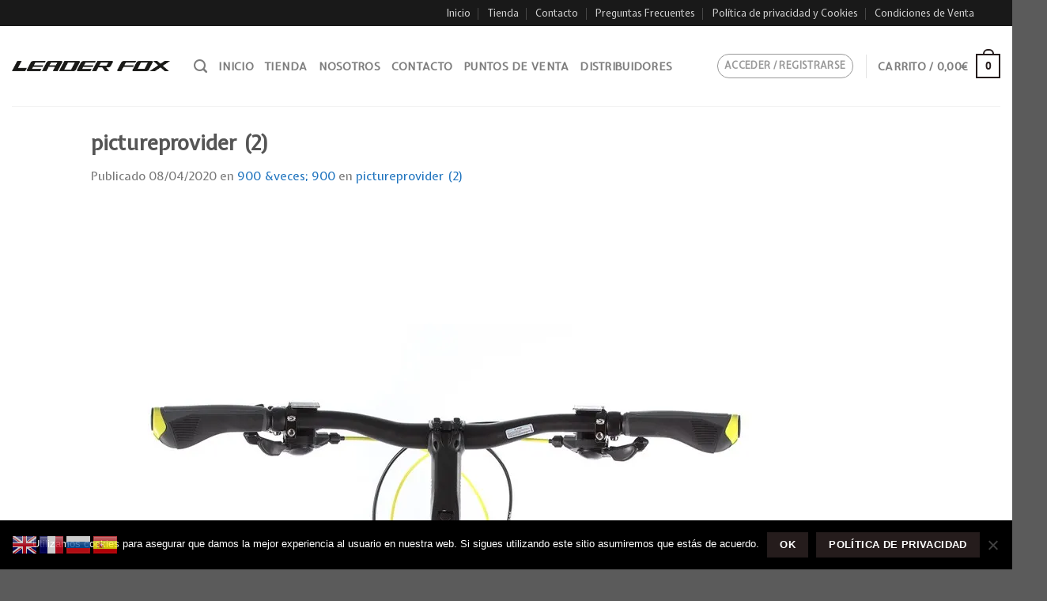

--- FILE ---
content_type: text/html; charset=utf-8
request_url: https://www.google.com/recaptcha/api2/anchor?ar=1&k=6LfPi5kkAAAAAFN4qA60U8svhTtZqPfhC6HcLAuR&co=aHR0cHM6Ly9sZWFkZXJmb3guZXM6NDQz&hl=en&v=PoyoqOPhxBO7pBk68S4YbpHZ&size=normal&anchor-ms=20000&execute-ms=30000&cb=2ljs5hxl5sk1
body_size: 49349
content:
<!DOCTYPE HTML><html dir="ltr" lang="en"><head><meta http-equiv="Content-Type" content="text/html; charset=UTF-8">
<meta http-equiv="X-UA-Compatible" content="IE=edge">
<title>reCAPTCHA</title>
<style type="text/css">
/* cyrillic-ext */
@font-face {
  font-family: 'Roboto';
  font-style: normal;
  font-weight: 400;
  font-stretch: 100%;
  src: url(//fonts.gstatic.com/s/roboto/v48/KFO7CnqEu92Fr1ME7kSn66aGLdTylUAMa3GUBHMdazTgWw.woff2) format('woff2');
  unicode-range: U+0460-052F, U+1C80-1C8A, U+20B4, U+2DE0-2DFF, U+A640-A69F, U+FE2E-FE2F;
}
/* cyrillic */
@font-face {
  font-family: 'Roboto';
  font-style: normal;
  font-weight: 400;
  font-stretch: 100%;
  src: url(//fonts.gstatic.com/s/roboto/v48/KFO7CnqEu92Fr1ME7kSn66aGLdTylUAMa3iUBHMdazTgWw.woff2) format('woff2');
  unicode-range: U+0301, U+0400-045F, U+0490-0491, U+04B0-04B1, U+2116;
}
/* greek-ext */
@font-face {
  font-family: 'Roboto';
  font-style: normal;
  font-weight: 400;
  font-stretch: 100%;
  src: url(//fonts.gstatic.com/s/roboto/v48/KFO7CnqEu92Fr1ME7kSn66aGLdTylUAMa3CUBHMdazTgWw.woff2) format('woff2');
  unicode-range: U+1F00-1FFF;
}
/* greek */
@font-face {
  font-family: 'Roboto';
  font-style: normal;
  font-weight: 400;
  font-stretch: 100%;
  src: url(//fonts.gstatic.com/s/roboto/v48/KFO7CnqEu92Fr1ME7kSn66aGLdTylUAMa3-UBHMdazTgWw.woff2) format('woff2');
  unicode-range: U+0370-0377, U+037A-037F, U+0384-038A, U+038C, U+038E-03A1, U+03A3-03FF;
}
/* math */
@font-face {
  font-family: 'Roboto';
  font-style: normal;
  font-weight: 400;
  font-stretch: 100%;
  src: url(//fonts.gstatic.com/s/roboto/v48/KFO7CnqEu92Fr1ME7kSn66aGLdTylUAMawCUBHMdazTgWw.woff2) format('woff2');
  unicode-range: U+0302-0303, U+0305, U+0307-0308, U+0310, U+0312, U+0315, U+031A, U+0326-0327, U+032C, U+032F-0330, U+0332-0333, U+0338, U+033A, U+0346, U+034D, U+0391-03A1, U+03A3-03A9, U+03B1-03C9, U+03D1, U+03D5-03D6, U+03F0-03F1, U+03F4-03F5, U+2016-2017, U+2034-2038, U+203C, U+2040, U+2043, U+2047, U+2050, U+2057, U+205F, U+2070-2071, U+2074-208E, U+2090-209C, U+20D0-20DC, U+20E1, U+20E5-20EF, U+2100-2112, U+2114-2115, U+2117-2121, U+2123-214F, U+2190, U+2192, U+2194-21AE, U+21B0-21E5, U+21F1-21F2, U+21F4-2211, U+2213-2214, U+2216-22FF, U+2308-230B, U+2310, U+2319, U+231C-2321, U+2336-237A, U+237C, U+2395, U+239B-23B7, U+23D0, U+23DC-23E1, U+2474-2475, U+25AF, U+25B3, U+25B7, U+25BD, U+25C1, U+25CA, U+25CC, U+25FB, U+266D-266F, U+27C0-27FF, U+2900-2AFF, U+2B0E-2B11, U+2B30-2B4C, U+2BFE, U+3030, U+FF5B, U+FF5D, U+1D400-1D7FF, U+1EE00-1EEFF;
}
/* symbols */
@font-face {
  font-family: 'Roboto';
  font-style: normal;
  font-weight: 400;
  font-stretch: 100%;
  src: url(//fonts.gstatic.com/s/roboto/v48/KFO7CnqEu92Fr1ME7kSn66aGLdTylUAMaxKUBHMdazTgWw.woff2) format('woff2');
  unicode-range: U+0001-000C, U+000E-001F, U+007F-009F, U+20DD-20E0, U+20E2-20E4, U+2150-218F, U+2190, U+2192, U+2194-2199, U+21AF, U+21E6-21F0, U+21F3, U+2218-2219, U+2299, U+22C4-22C6, U+2300-243F, U+2440-244A, U+2460-24FF, U+25A0-27BF, U+2800-28FF, U+2921-2922, U+2981, U+29BF, U+29EB, U+2B00-2BFF, U+4DC0-4DFF, U+FFF9-FFFB, U+10140-1018E, U+10190-1019C, U+101A0, U+101D0-101FD, U+102E0-102FB, U+10E60-10E7E, U+1D2C0-1D2D3, U+1D2E0-1D37F, U+1F000-1F0FF, U+1F100-1F1AD, U+1F1E6-1F1FF, U+1F30D-1F30F, U+1F315, U+1F31C, U+1F31E, U+1F320-1F32C, U+1F336, U+1F378, U+1F37D, U+1F382, U+1F393-1F39F, U+1F3A7-1F3A8, U+1F3AC-1F3AF, U+1F3C2, U+1F3C4-1F3C6, U+1F3CA-1F3CE, U+1F3D4-1F3E0, U+1F3ED, U+1F3F1-1F3F3, U+1F3F5-1F3F7, U+1F408, U+1F415, U+1F41F, U+1F426, U+1F43F, U+1F441-1F442, U+1F444, U+1F446-1F449, U+1F44C-1F44E, U+1F453, U+1F46A, U+1F47D, U+1F4A3, U+1F4B0, U+1F4B3, U+1F4B9, U+1F4BB, U+1F4BF, U+1F4C8-1F4CB, U+1F4D6, U+1F4DA, U+1F4DF, U+1F4E3-1F4E6, U+1F4EA-1F4ED, U+1F4F7, U+1F4F9-1F4FB, U+1F4FD-1F4FE, U+1F503, U+1F507-1F50B, U+1F50D, U+1F512-1F513, U+1F53E-1F54A, U+1F54F-1F5FA, U+1F610, U+1F650-1F67F, U+1F687, U+1F68D, U+1F691, U+1F694, U+1F698, U+1F6AD, U+1F6B2, U+1F6B9-1F6BA, U+1F6BC, U+1F6C6-1F6CF, U+1F6D3-1F6D7, U+1F6E0-1F6EA, U+1F6F0-1F6F3, U+1F6F7-1F6FC, U+1F700-1F7FF, U+1F800-1F80B, U+1F810-1F847, U+1F850-1F859, U+1F860-1F887, U+1F890-1F8AD, U+1F8B0-1F8BB, U+1F8C0-1F8C1, U+1F900-1F90B, U+1F93B, U+1F946, U+1F984, U+1F996, U+1F9E9, U+1FA00-1FA6F, U+1FA70-1FA7C, U+1FA80-1FA89, U+1FA8F-1FAC6, U+1FACE-1FADC, U+1FADF-1FAE9, U+1FAF0-1FAF8, U+1FB00-1FBFF;
}
/* vietnamese */
@font-face {
  font-family: 'Roboto';
  font-style: normal;
  font-weight: 400;
  font-stretch: 100%;
  src: url(//fonts.gstatic.com/s/roboto/v48/KFO7CnqEu92Fr1ME7kSn66aGLdTylUAMa3OUBHMdazTgWw.woff2) format('woff2');
  unicode-range: U+0102-0103, U+0110-0111, U+0128-0129, U+0168-0169, U+01A0-01A1, U+01AF-01B0, U+0300-0301, U+0303-0304, U+0308-0309, U+0323, U+0329, U+1EA0-1EF9, U+20AB;
}
/* latin-ext */
@font-face {
  font-family: 'Roboto';
  font-style: normal;
  font-weight: 400;
  font-stretch: 100%;
  src: url(//fonts.gstatic.com/s/roboto/v48/KFO7CnqEu92Fr1ME7kSn66aGLdTylUAMa3KUBHMdazTgWw.woff2) format('woff2');
  unicode-range: U+0100-02BA, U+02BD-02C5, U+02C7-02CC, U+02CE-02D7, U+02DD-02FF, U+0304, U+0308, U+0329, U+1D00-1DBF, U+1E00-1E9F, U+1EF2-1EFF, U+2020, U+20A0-20AB, U+20AD-20C0, U+2113, U+2C60-2C7F, U+A720-A7FF;
}
/* latin */
@font-face {
  font-family: 'Roboto';
  font-style: normal;
  font-weight: 400;
  font-stretch: 100%;
  src: url(//fonts.gstatic.com/s/roboto/v48/KFO7CnqEu92Fr1ME7kSn66aGLdTylUAMa3yUBHMdazQ.woff2) format('woff2');
  unicode-range: U+0000-00FF, U+0131, U+0152-0153, U+02BB-02BC, U+02C6, U+02DA, U+02DC, U+0304, U+0308, U+0329, U+2000-206F, U+20AC, U+2122, U+2191, U+2193, U+2212, U+2215, U+FEFF, U+FFFD;
}
/* cyrillic-ext */
@font-face {
  font-family: 'Roboto';
  font-style: normal;
  font-weight: 500;
  font-stretch: 100%;
  src: url(//fonts.gstatic.com/s/roboto/v48/KFO7CnqEu92Fr1ME7kSn66aGLdTylUAMa3GUBHMdazTgWw.woff2) format('woff2');
  unicode-range: U+0460-052F, U+1C80-1C8A, U+20B4, U+2DE0-2DFF, U+A640-A69F, U+FE2E-FE2F;
}
/* cyrillic */
@font-face {
  font-family: 'Roboto';
  font-style: normal;
  font-weight: 500;
  font-stretch: 100%;
  src: url(//fonts.gstatic.com/s/roboto/v48/KFO7CnqEu92Fr1ME7kSn66aGLdTylUAMa3iUBHMdazTgWw.woff2) format('woff2');
  unicode-range: U+0301, U+0400-045F, U+0490-0491, U+04B0-04B1, U+2116;
}
/* greek-ext */
@font-face {
  font-family: 'Roboto';
  font-style: normal;
  font-weight: 500;
  font-stretch: 100%;
  src: url(//fonts.gstatic.com/s/roboto/v48/KFO7CnqEu92Fr1ME7kSn66aGLdTylUAMa3CUBHMdazTgWw.woff2) format('woff2');
  unicode-range: U+1F00-1FFF;
}
/* greek */
@font-face {
  font-family: 'Roboto';
  font-style: normal;
  font-weight: 500;
  font-stretch: 100%;
  src: url(//fonts.gstatic.com/s/roboto/v48/KFO7CnqEu92Fr1ME7kSn66aGLdTylUAMa3-UBHMdazTgWw.woff2) format('woff2');
  unicode-range: U+0370-0377, U+037A-037F, U+0384-038A, U+038C, U+038E-03A1, U+03A3-03FF;
}
/* math */
@font-face {
  font-family: 'Roboto';
  font-style: normal;
  font-weight: 500;
  font-stretch: 100%;
  src: url(//fonts.gstatic.com/s/roboto/v48/KFO7CnqEu92Fr1ME7kSn66aGLdTylUAMawCUBHMdazTgWw.woff2) format('woff2');
  unicode-range: U+0302-0303, U+0305, U+0307-0308, U+0310, U+0312, U+0315, U+031A, U+0326-0327, U+032C, U+032F-0330, U+0332-0333, U+0338, U+033A, U+0346, U+034D, U+0391-03A1, U+03A3-03A9, U+03B1-03C9, U+03D1, U+03D5-03D6, U+03F0-03F1, U+03F4-03F5, U+2016-2017, U+2034-2038, U+203C, U+2040, U+2043, U+2047, U+2050, U+2057, U+205F, U+2070-2071, U+2074-208E, U+2090-209C, U+20D0-20DC, U+20E1, U+20E5-20EF, U+2100-2112, U+2114-2115, U+2117-2121, U+2123-214F, U+2190, U+2192, U+2194-21AE, U+21B0-21E5, U+21F1-21F2, U+21F4-2211, U+2213-2214, U+2216-22FF, U+2308-230B, U+2310, U+2319, U+231C-2321, U+2336-237A, U+237C, U+2395, U+239B-23B7, U+23D0, U+23DC-23E1, U+2474-2475, U+25AF, U+25B3, U+25B7, U+25BD, U+25C1, U+25CA, U+25CC, U+25FB, U+266D-266F, U+27C0-27FF, U+2900-2AFF, U+2B0E-2B11, U+2B30-2B4C, U+2BFE, U+3030, U+FF5B, U+FF5D, U+1D400-1D7FF, U+1EE00-1EEFF;
}
/* symbols */
@font-face {
  font-family: 'Roboto';
  font-style: normal;
  font-weight: 500;
  font-stretch: 100%;
  src: url(//fonts.gstatic.com/s/roboto/v48/KFO7CnqEu92Fr1ME7kSn66aGLdTylUAMaxKUBHMdazTgWw.woff2) format('woff2');
  unicode-range: U+0001-000C, U+000E-001F, U+007F-009F, U+20DD-20E0, U+20E2-20E4, U+2150-218F, U+2190, U+2192, U+2194-2199, U+21AF, U+21E6-21F0, U+21F3, U+2218-2219, U+2299, U+22C4-22C6, U+2300-243F, U+2440-244A, U+2460-24FF, U+25A0-27BF, U+2800-28FF, U+2921-2922, U+2981, U+29BF, U+29EB, U+2B00-2BFF, U+4DC0-4DFF, U+FFF9-FFFB, U+10140-1018E, U+10190-1019C, U+101A0, U+101D0-101FD, U+102E0-102FB, U+10E60-10E7E, U+1D2C0-1D2D3, U+1D2E0-1D37F, U+1F000-1F0FF, U+1F100-1F1AD, U+1F1E6-1F1FF, U+1F30D-1F30F, U+1F315, U+1F31C, U+1F31E, U+1F320-1F32C, U+1F336, U+1F378, U+1F37D, U+1F382, U+1F393-1F39F, U+1F3A7-1F3A8, U+1F3AC-1F3AF, U+1F3C2, U+1F3C4-1F3C6, U+1F3CA-1F3CE, U+1F3D4-1F3E0, U+1F3ED, U+1F3F1-1F3F3, U+1F3F5-1F3F7, U+1F408, U+1F415, U+1F41F, U+1F426, U+1F43F, U+1F441-1F442, U+1F444, U+1F446-1F449, U+1F44C-1F44E, U+1F453, U+1F46A, U+1F47D, U+1F4A3, U+1F4B0, U+1F4B3, U+1F4B9, U+1F4BB, U+1F4BF, U+1F4C8-1F4CB, U+1F4D6, U+1F4DA, U+1F4DF, U+1F4E3-1F4E6, U+1F4EA-1F4ED, U+1F4F7, U+1F4F9-1F4FB, U+1F4FD-1F4FE, U+1F503, U+1F507-1F50B, U+1F50D, U+1F512-1F513, U+1F53E-1F54A, U+1F54F-1F5FA, U+1F610, U+1F650-1F67F, U+1F687, U+1F68D, U+1F691, U+1F694, U+1F698, U+1F6AD, U+1F6B2, U+1F6B9-1F6BA, U+1F6BC, U+1F6C6-1F6CF, U+1F6D3-1F6D7, U+1F6E0-1F6EA, U+1F6F0-1F6F3, U+1F6F7-1F6FC, U+1F700-1F7FF, U+1F800-1F80B, U+1F810-1F847, U+1F850-1F859, U+1F860-1F887, U+1F890-1F8AD, U+1F8B0-1F8BB, U+1F8C0-1F8C1, U+1F900-1F90B, U+1F93B, U+1F946, U+1F984, U+1F996, U+1F9E9, U+1FA00-1FA6F, U+1FA70-1FA7C, U+1FA80-1FA89, U+1FA8F-1FAC6, U+1FACE-1FADC, U+1FADF-1FAE9, U+1FAF0-1FAF8, U+1FB00-1FBFF;
}
/* vietnamese */
@font-face {
  font-family: 'Roboto';
  font-style: normal;
  font-weight: 500;
  font-stretch: 100%;
  src: url(//fonts.gstatic.com/s/roboto/v48/KFO7CnqEu92Fr1ME7kSn66aGLdTylUAMa3OUBHMdazTgWw.woff2) format('woff2');
  unicode-range: U+0102-0103, U+0110-0111, U+0128-0129, U+0168-0169, U+01A0-01A1, U+01AF-01B0, U+0300-0301, U+0303-0304, U+0308-0309, U+0323, U+0329, U+1EA0-1EF9, U+20AB;
}
/* latin-ext */
@font-face {
  font-family: 'Roboto';
  font-style: normal;
  font-weight: 500;
  font-stretch: 100%;
  src: url(//fonts.gstatic.com/s/roboto/v48/KFO7CnqEu92Fr1ME7kSn66aGLdTylUAMa3KUBHMdazTgWw.woff2) format('woff2');
  unicode-range: U+0100-02BA, U+02BD-02C5, U+02C7-02CC, U+02CE-02D7, U+02DD-02FF, U+0304, U+0308, U+0329, U+1D00-1DBF, U+1E00-1E9F, U+1EF2-1EFF, U+2020, U+20A0-20AB, U+20AD-20C0, U+2113, U+2C60-2C7F, U+A720-A7FF;
}
/* latin */
@font-face {
  font-family: 'Roboto';
  font-style: normal;
  font-weight: 500;
  font-stretch: 100%;
  src: url(//fonts.gstatic.com/s/roboto/v48/KFO7CnqEu92Fr1ME7kSn66aGLdTylUAMa3yUBHMdazQ.woff2) format('woff2');
  unicode-range: U+0000-00FF, U+0131, U+0152-0153, U+02BB-02BC, U+02C6, U+02DA, U+02DC, U+0304, U+0308, U+0329, U+2000-206F, U+20AC, U+2122, U+2191, U+2193, U+2212, U+2215, U+FEFF, U+FFFD;
}
/* cyrillic-ext */
@font-face {
  font-family: 'Roboto';
  font-style: normal;
  font-weight: 900;
  font-stretch: 100%;
  src: url(//fonts.gstatic.com/s/roboto/v48/KFO7CnqEu92Fr1ME7kSn66aGLdTylUAMa3GUBHMdazTgWw.woff2) format('woff2');
  unicode-range: U+0460-052F, U+1C80-1C8A, U+20B4, U+2DE0-2DFF, U+A640-A69F, U+FE2E-FE2F;
}
/* cyrillic */
@font-face {
  font-family: 'Roboto';
  font-style: normal;
  font-weight: 900;
  font-stretch: 100%;
  src: url(//fonts.gstatic.com/s/roboto/v48/KFO7CnqEu92Fr1ME7kSn66aGLdTylUAMa3iUBHMdazTgWw.woff2) format('woff2');
  unicode-range: U+0301, U+0400-045F, U+0490-0491, U+04B0-04B1, U+2116;
}
/* greek-ext */
@font-face {
  font-family: 'Roboto';
  font-style: normal;
  font-weight: 900;
  font-stretch: 100%;
  src: url(//fonts.gstatic.com/s/roboto/v48/KFO7CnqEu92Fr1ME7kSn66aGLdTylUAMa3CUBHMdazTgWw.woff2) format('woff2');
  unicode-range: U+1F00-1FFF;
}
/* greek */
@font-face {
  font-family: 'Roboto';
  font-style: normal;
  font-weight: 900;
  font-stretch: 100%;
  src: url(//fonts.gstatic.com/s/roboto/v48/KFO7CnqEu92Fr1ME7kSn66aGLdTylUAMa3-UBHMdazTgWw.woff2) format('woff2');
  unicode-range: U+0370-0377, U+037A-037F, U+0384-038A, U+038C, U+038E-03A1, U+03A3-03FF;
}
/* math */
@font-face {
  font-family: 'Roboto';
  font-style: normal;
  font-weight: 900;
  font-stretch: 100%;
  src: url(//fonts.gstatic.com/s/roboto/v48/KFO7CnqEu92Fr1ME7kSn66aGLdTylUAMawCUBHMdazTgWw.woff2) format('woff2');
  unicode-range: U+0302-0303, U+0305, U+0307-0308, U+0310, U+0312, U+0315, U+031A, U+0326-0327, U+032C, U+032F-0330, U+0332-0333, U+0338, U+033A, U+0346, U+034D, U+0391-03A1, U+03A3-03A9, U+03B1-03C9, U+03D1, U+03D5-03D6, U+03F0-03F1, U+03F4-03F5, U+2016-2017, U+2034-2038, U+203C, U+2040, U+2043, U+2047, U+2050, U+2057, U+205F, U+2070-2071, U+2074-208E, U+2090-209C, U+20D0-20DC, U+20E1, U+20E5-20EF, U+2100-2112, U+2114-2115, U+2117-2121, U+2123-214F, U+2190, U+2192, U+2194-21AE, U+21B0-21E5, U+21F1-21F2, U+21F4-2211, U+2213-2214, U+2216-22FF, U+2308-230B, U+2310, U+2319, U+231C-2321, U+2336-237A, U+237C, U+2395, U+239B-23B7, U+23D0, U+23DC-23E1, U+2474-2475, U+25AF, U+25B3, U+25B7, U+25BD, U+25C1, U+25CA, U+25CC, U+25FB, U+266D-266F, U+27C0-27FF, U+2900-2AFF, U+2B0E-2B11, U+2B30-2B4C, U+2BFE, U+3030, U+FF5B, U+FF5D, U+1D400-1D7FF, U+1EE00-1EEFF;
}
/* symbols */
@font-face {
  font-family: 'Roboto';
  font-style: normal;
  font-weight: 900;
  font-stretch: 100%;
  src: url(//fonts.gstatic.com/s/roboto/v48/KFO7CnqEu92Fr1ME7kSn66aGLdTylUAMaxKUBHMdazTgWw.woff2) format('woff2');
  unicode-range: U+0001-000C, U+000E-001F, U+007F-009F, U+20DD-20E0, U+20E2-20E4, U+2150-218F, U+2190, U+2192, U+2194-2199, U+21AF, U+21E6-21F0, U+21F3, U+2218-2219, U+2299, U+22C4-22C6, U+2300-243F, U+2440-244A, U+2460-24FF, U+25A0-27BF, U+2800-28FF, U+2921-2922, U+2981, U+29BF, U+29EB, U+2B00-2BFF, U+4DC0-4DFF, U+FFF9-FFFB, U+10140-1018E, U+10190-1019C, U+101A0, U+101D0-101FD, U+102E0-102FB, U+10E60-10E7E, U+1D2C0-1D2D3, U+1D2E0-1D37F, U+1F000-1F0FF, U+1F100-1F1AD, U+1F1E6-1F1FF, U+1F30D-1F30F, U+1F315, U+1F31C, U+1F31E, U+1F320-1F32C, U+1F336, U+1F378, U+1F37D, U+1F382, U+1F393-1F39F, U+1F3A7-1F3A8, U+1F3AC-1F3AF, U+1F3C2, U+1F3C4-1F3C6, U+1F3CA-1F3CE, U+1F3D4-1F3E0, U+1F3ED, U+1F3F1-1F3F3, U+1F3F5-1F3F7, U+1F408, U+1F415, U+1F41F, U+1F426, U+1F43F, U+1F441-1F442, U+1F444, U+1F446-1F449, U+1F44C-1F44E, U+1F453, U+1F46A, U+1F47D, U+1F4A3, U+1F4B0, U+1F4B3, U+1F4B9, U+1F4BB, U+1F4BF, U+1F4C8-1F4CB, U+1F4D6, U+1F4DA, U+1F4DF, U+1F4E3-1F4E6, U+1F4EA-1F4ED, U+1F4F7, U+1F4F9-1F4FB, U+1F4FD-1F4FE, U+1F503, U+1F507-1F50B, U+1F50D, U+1F512-1F513, U+1F53E-1F54A, U+1F54F-1F5FA, U+1F610, U+1F650-1F67F, U+1F687, U+1F68D, U+1F691, U+1F694, U+1F698, U+1F6AD, U+1F6B2, U+1F6B9-1F6BA, U+1F6BC, U+1F6C6-1F6CF, U+1F6D3-1F6D7, U+1F6E0-1F6EA, U+1F6F0-1F6F3, U+1F6F7-1F6FC, U+1F700-1F7FF, U+1F800-1F80B, U+1F810-1F847, U+1F850-1F859, U+1F860-1F887, U+1F890-1F8AD, U+1F8B0-1F8BB, U+1F8C0-1F8C1, U+1F900-1F90B, U+1F93B, U+1F946, U+1F984, U+1F996, U+1F9E9, U+1FA00-1FA6F, U+1FA70-1FA7C, U+1FA80-1FA89, U+1FA8F-1FAC6, U+1FACE-1FADC, U+1FADF-1FAE9, U+1FAF0-1FAF8, U+1FB00-1FBFF;
}
/* vietnamese */
@font-face {
  font-family: 'Roboto';
  font-style: normal;
  font-weight: 900;
  font-stretch: 100%;
  src: url(//fonts.gstatic.com/s/roboto/v48/KFO7CnqEu92Fr1ME7kSn66aGLdTylUAMa3OUBHMdazTgWw.woff2) format('woff2');
  unicode-range: U+0102-0103, U+0110-0111, U+0128-0129, U+0168-0169, U+01A0-01A1, U+01AF-01B0, U+0300-0301, U+0303-0304, U+0308-0309, U+0323, U+0329, U+1EA0-1EF9, U+20AB;
}
/* latin-ext */
@font-face {
  font-family: 'Roboto';
  font-style: normal;
  font-weight: 900;
  font-stretch: 100%;
  src: url(//fonts.gstatic.com/s/roboto/v48/KFO7CnqEu92Fr1ME7kSn66aGLdTylUAMa3KUBHMdazTgWw.woff2) format('woff2');
  unicode-range: U+0100-02BA, U+02BD-02C5, U+02C7-02CC, U+02CE-02D7, U+02DD-02FF, U+0304, U+0308, U+0329, U+1D00-1DBF, U+1E00-1E9F, U+1EF2-1EFF, U+2020, U+20A0-20AB, U+20AD-20C0, U+2113, U+2C60-2C7F, U+A720-A7FF;
}
/* latin */
@font-face {
  font-family: 'Roboto';
  font-style: normal;
  font-weight: 900;
  font-stretch: 100%;
  src: url(//fonts.gstatic.com/s/roboto/v48/KFO7CnqEu92Fr1ME7kSn66aGLdTylUAMa3yUBHMdazQ.woff2) format('woff2');
  unicode-range: U+0000-00FF, U+0131, U+0152-0153, U+02BB-02BC, U+02C6, U+02DA, U+02DC, U+0304, U+0308, U+0329, U+2000-206F, U+20AC, U+2122, U+2191, U+2193, U+2212, U+2215, U+FEFF, U+FFFD;
}

</style>
<link rel="stylesheet" type="text/css" href="https://www.gstatic.com/recaptcha/releases/PoyoqOPhxBO7pBk68S4YbpHZ/styles__ltr.css">
<script nonce="RFEKS0C-GlSIo2xRxQpxGQ" type="text/javascript">window['__recaptcha_api'] = 'https://www.google.com/recaptcha/api2/';</script>
<script type="text/javascript" src="https://www.gstatic.com/recaptcha/releases/PoyoqOPhxBO7pBk68S4YbpHZ/recaptcha__en.js" nonce="RFEKS0C-GlSIo2xRxQpxGQ">
      
    </script></head>
<body><div id="rc-anchor-alert" class="rc-anchor-alert"></div>
<input type="hidden" id="recaptcha-token" value="[base64]">
<script type="text/javascript" nonce="RFEKS0C-GlSIo2xRxQpxGQ">
      recaptcha.anchor.Main.init("[\x22ainput\x22,[\x22bgdata\x22,\x22\x22,\[base64]/[base64]/[base64]/bmV3IHJbeF0oY1swXSk6RT09Mj9uZXcgclt4XShjWzBdLGNbMV0pOkU9PTM/bmV3IHJbeF0oY1swXSxjWzFdLGNbMl0pOkU9PTQ/[base64]/[base64]/[base64]/[base64]/[base64]/[base64]/[base64]/[base64]\x22,\[base64]\\u003d\x22,\x22bHIPC3XCsAZhaR/[base64]/QMKABUbCogQbw6VcX3nCmcKFw5MnwozCqsKJC1UjwrZSSSFrwr9RFMOewpdJZMOKwoXCllN2wpXDosOBw6kxWhl9N8O9bStrwqxUKsKEw53CvcKWw4AywpDDmWNlwoVOwpVcVwoIHsOIFk/DmTzCgsOHw74fw4Fjw6xPYnpDMsKlLiHCuMK5Z8OXHV1dTzXDjnVSwofDkVNWLMKVw5BBwoRTw40Kwqdad3ZYHcO1R8Onw5hwwqhXw6rDpcKwAMKNwod5KggAd8K7wr1zADYmZCEDwozDicOtEcKsNcO3ACzChx/Cq8OeDcKpN11xw4TDtsOuS8OawpotPcKmCXDCuMOxw53ClWnCtBxFw6/CuMOqw68qRGl2PcKwCQnCnCzCoEURwrTDncO3w5jDmjzDpyBQDAVHYMKfwqstLsOBw71RwqRpKcKPwq/DmMOvw5oOw5/CgQpHIgvCpcOFw7hBXcKZw7rDhMKDw5XCiAo/[base64]/ChQjDj3AswqYDfC/CtcKIw6HCoMK+wpVtJS3CncKgw5HDpUlpDsKSw43Cgy5AwrNJPUwiwrseOGbDp0ctw7ozPExzwqHCm0Q9wrt/DcK/fQrDvXPCrsOpw6HDmMK4T8Ktwps1wr/Co8KbwpVoNcO8wrHChsKJFcKJewPDnsOqKx/Dl29hL8KDwpLCi8OcR8KqUcKCwp7Cu3vDvxrDoiDCuQ7ClsOzLDoqw6Fyw6HDnsKsO3/DnG/CjSsVw7fCqsKeCcKjwoMUw4xHwpLClcOtR8OwBnLCksKEw57DvxHCuWLDv8K8w41gCsOSVV06SsKqO8KkC8OsGGAbMcKJwrYrFFXCpMKlZ8OPw7k9wp0qdHtZw4ltwoXDlcKAWsKjwrIQw53DmcKhwqPDvUgUaMO2wovDu37DhsO/w5M6wq1Iwr7Cj8O/w6PClRlKw5c/wr1Vw67DuzfDt0duHVZaEcKmwo0qeMOKw67DjFPDhMOsw4ljMsOMbHXClMKGJmQ3ZjkAwp1/wrMaZWjDssOrfkrDrsKQIxw5wqVbPcO4wrXCow7Cv3nCrzHDhcKSwo/CicO0TsKwSmXDiH0Iw7x7XMOLw5Vgw4clMMOuP0HDrcKPasKtw6zDpMOkWV4TG8KJwpPDtltEwr/DmGrCr8OKEMOkRRPDjhPDkTPCrsOFcDjDjQtxwpFLN3JidMOxw41cL8Kcw6PCsDDCg1jDssKrw6TDu2VKwoTDiRxVHMOzwpzCsTvCqTJyw4/[base64]/Cu8OFS1kGwpDCl1LDj8O/A8OLwo7CuzrCmzR5RcOdDj5/bMOEw5lrwqIAwqrCncOVPiImw7vDmyHDmMKXLQlSw7XDqgzCgsOcwqfCqU/[base64]/Dm8OaUEfCsQQXT1zDsRB+w5F1GcOPFBnDmjvDhMK8f0gUN3XCuggqw5A3R3EFwr9gwp4JRnPDpcOWwpPCmVozQ8KxFcKDDMOxX0g4B8KNG8KqwoYOw6vCgx4XFD/Dgh44AMKzDVZXGiQQNHoDKDTCt2XDmULDrCg/wo4Uw559bcK6Ln8XEsKdw53Cp8Ozw73Cn1R3wq0bbMO1V8OiU3XCpkVYw65yJ2/DkCjCt8O3w6DCpH51QxrDvTAHUMOcwq1VHz5oE0FVUltlG1vCn0jCpMKCCAPDji/DpzTCiQHDpDPDsyPCrR7DgsOuTsK1QFTCsMOuXFJJNAtcPhPDgWUtZzFRT8Ksw43DpcKLTMOfeMOoEsKXfxAnZmxTw6bCssOCHhtIw7zDs2PCoMOIw4DCqWzClno3w6pEwro7IcKPwojDuXd0wq/DtF/DgcKzAsOCwqkqLMK5CS48LsO9w4Fqw6XCmgrDtsOtwoDDl8KFwoZAw6LCmmbCrcKhc8KXwpfCr8OawpnDsXbCmBlPS2PCjwc5w64Yw5/[base64]/CnS7Cv1YyCcOAM8K5wrLDrC/[base64]/Ck8O4A3gDacKuV8OWwr9NWXzDt8Onw77DlwPCgsOeOcKOSsKbXsOxITEdTMOUwrHDrVQ6w58vCk/DuCXDsCjChcOnDwQaw7rDisOYwqnCu8OmwqEawoM1w4QKw71vwqMewpTDqMKSw5dIwrNNTjbCtcKGwr0gwq1/w6dkYcO3CMKnw7rDjcO/[base64]/[base64]/DpMOUCcKeDMOqw6nCrMOBSmrDgMOfw4HDlyYGwph3wqXCm8K0L8KyLMKLMC5Kw7FgbcOLO107wqjDmzLDsGRnwoQxMgPCicOEO2E8J0LDkcKVwp8DHcOVw4jCoMKOwp/DhUI2BUHCmsKew6HDuloDwpzDqMO6wpovwq3Dg8K+wqHDs8KPSig7woHCmF/Cplc9wqPCpcKSwog3csK8w4hPE8KtwqwHb8K8wrDCsMOxacO7BMKew4bCpUXDvcKzw5I0e8O3G8KpYMOgw4TCvsO0SMOGMBHDvBF/w5tbw57Cv8OZZcOmHMOBM8OUEno7fgnCiB/ChsKbNwFAw6onw5LDtElbHwvCsj1Yf8OFIcOXw7zDiMOtw4rChiTCgSnDlHxWw6HCjSvCssOcwr/DhhnDl8KhwoB+w5tcw6IOw4YfGwDCnj3DlXdgw5/CqAZyWcOdwp0QwpZjFMKnw5rClsOuDsKpwqrDgD/CvxbCsQzDkMKdOxshw7p5eVBdwpzDnnBCOlrChsOYNMKRYhLDp8O0UsKuD8K8SQLDjDTCrMOlQgVwPcOyacKOw6rCrGHDnjYWworDp8OxRcOTw6vCpkjDkcOHw4XDr8KFIcOrwrDDjhRWw7E2LcKvwpfDjHhuU2jDhwYQw4jCjsKgX8Oaw7/[base64]/[base64]/DgWHCrcK+wrDDilAlDGjDscO7wqUgw4rCj8OfwqjDpHjDrAY/FFsIAMOEwoxZTcOtw7nDlcKqSsK9K8KNwow/wq3DpAXCs8KHJigmHjHCr8KeUsO2w7fDjcKAaB/[base64]/CoDdRwrQGYcKQc8O2wqHCpcOEw6PCm08mw7FJw7rCq8KpwpfDiTDCgMODKMO1w7/CqnNxeBBnLFTDlMOvw582w5kewpdmAcKlEcO1woDDmBHDiCNLw7wISD7Du8OXwqBgbxluJ8OXwr8KW8KFTVNBw5gBwqVVHyHCosOhw5vCr8O4FV9Bw6LDqcKswojCpSbCinbCpVvCp8OKw6h4w5QlwqvDlRbChzgPw6F0SmrDqsOoGBbDmMO2KULCisKXWMKwWk/DqcKiw53DnkwhB8Knw47Duixqw59bwpzCkz8dw5VvewVxLsK6wo9uwoMxw5FpUEBBw7ptwpJSV04KAcOSw5bDsWZZw6dAWDwNKFvDhcKjw7F2X8OHbcOTDsOHdMOjwq3DlAQlw4fDgsKTLMKCwrJGUcO3DBIWARBDwppCw6RCOcOlNVPCrwMPGsOYwrLDl8KVw7gKKT/DtMOPZ2dLC8KGwrTCs8KSw4XChMOowrXDv8O5w5XDn1ZFQ8KcwrsScQIlw6PDhADDjMOVw7XCpMO6DMOgw7jCtcKxwqfCswdCwqFwcsO3wotzwqJPw7rDsMOkMm3Cr1XCtQZ9wrYmF8OHw4XDrMKSfcK0w43CscKew7dHTgbDl8Kwwr/DrcORRh/CogBowojDlnA7wpHCrivCvlZYZXhcXcOeYmBkQ2zDnmPCssOjwr3ChcOeKXnClk7CjQA9UnbCrcOTw64Gw4pcwrNvwot0aAHCvHbDlsOWA8OSKcKWeD4mwpHDvnYJw7DCrXTCv8ObFcOoflvDlMORwq/[base64]/Ct8OEGkoGBm3Cn1McwpnCsU9/wq/CgxDDowJEw4nCosKifj3Cv8OHcsKIw4QpeMOswpdbw4xNwrPDl8ODw44GSRfCmMOuJHQWwonCoFQ3J8O3S1nDsEw8ZEPDtMKcS0HCp8OZw6Bwwq7Cv8KbMcOjfwbDmcOOO3ReOEA6esOKP10sw5J/JcOqw5XCoW1PJ0HCmAHCmjQJeMKZwqd0WXwTYg/Dk8Oqwq8YBsOxScOifEdvw4hVwpvCoRzCmMKrw6bDn8Knw7vDhAscwrbCrBc6wp7Cs8OzYMKEw7bCk8Kje2rDh8KNScOzBMKCw5RjBcOWc07Dg8KtJxLDocO2wojDiMO4b8O9w4/DrF/CgcKYCMKiwqImWSLDhsOWNcOjwrRiwqBmw6trAcK2X3RHwpR0wrYVEcKlw5nDvmYbIMOrRDRlwqTDr8OAwrwcw6Yhw4ESwrHDrMKBasO9EcO7wq12wr3CimvCk8OGT319SMOSOcKVeGp5V0nCqcOCU8KCw6V1BMKCwqlKwoRJwr5NX8KKwrjCmMO1wqpJEsKFf8O+QR/DgcKvwqPDpMKYwpnCjFNCGsKfwp7CsVUZw47Dr8O3IcOLw4rCvMO3bF5Iw4zCjxMDwozCn8KzdlUNUMOaajbCpMOVwqnDsFxBNsKLUn7Dm8KtLiIEQMKgfGZDw6rCvEUkw7BWB3bDvsKfwq7DhcOjw6jCp8OifMO0wpHCtsKcR8KPw7/DrMKYw6XDr1kNIsO+wpXDscOnw6wOPzAPRcOrw6PDuUdow7ZJw5bDjmdBw7/Dg3zCkMKIw6nDscOmw4fCssKmfMODfsKydMOBw7R5wodsw7Baw5LCj8Olw6UFV8KGQWHClzTCsjjCqcKEwonCqirCp8K3fmhDdhjClQnDoMOKWsKAeXXCn8KUJW52V8OIawXCmcK/[base64]/CjBNjwrTCh8ODBwhcw4Npwr/CuMKnwpoQJsKIw64zwr/DicO6C8KcIcOdw7s/IRrCrcORw7tGM0jDsnvCsHojw67CgBUpwpPCkMKwLsKDAGBCw5/DrcO3fWjDoMK7f0TDg1fDtWzDqSZ2fcOzAMKTbsOFw49Dw5UnwqbChcK7wpfCujnCr8Kxw6UPw5fDiwLChGxsbyUlGj/Cv8KNwqkqPMOSw5p8woUPw54lcsK2w6/CncK1WDJzAMKQwppCw4nDlyZEb8OKSnjDgMOAOMKwIcO1w5VWwpFHXcOVHsOnHcOWw5jDk8KKw5DDhMOICjbCkMOMwp45w5jDpUtFw79Qwq7DvztEwr/DulRDwpjCrsKLKzd5PcKBw40zM1/Cs3/DpMKrwocxwpbCvlLDjMKQw5kJflkKwpcewrnDm8K2XcKDwqvDmsKmw60Uw6PChsKewpkoLcKFwpwrw43ChBsVTg8QworDukALw4jCu8KnFsOBwqFuKcOcL8OFwrBew6bCpMO9wq3DiAXDgATDsgrDvQHChMOcWEbDqsOhw7puZ3HCmD/CmTjDjhfDj0crwrzCu8O7Cm0CwoMCw57DicORwrs4C8K/f8KNw59cwq9BXcKmw4/[base64]/Ch2VMw7hOVhrCiio2K8KCwrzDhEbDkikgFsO5XjnCryvCn8K0WsO/wq/DuHMANsOSEsKYwoo1woHDkl7DnTh9wrDDnsObYcK4BcONw7Y5w6IVb8KFAiwuw4EJOB/DgMKsw5pXAsO7w4rDnUQfL8OqwqrDm8Ozw7vDnQ4XWMKJKcKnwqg8YX8Vw54Vw6DDisKswpIleCLDhynClcKGw4FXwpREwqrCoDMLNsO7YEhrw4nDlQnCv8OTwr0RwqPDucKwf3JXRMKfwpvDhsKYYMOrw7tUwpsLw7NvasOxw6PChMKMw5LDh8ONw7o1EMKzbH/[base64]/ClBAqWnnDkhY3PcKYfMO3FkzCp3XDgcO7wrx7wpFQHCDChcOuw5EBDyfCvS7CsmRxYMOyw5XDkBIdwqTCnsOOFnYPw6nCisO8c3/CqkYhw6FwKMKUfsKfwpHDg1HDqcKEwpzCicKHwrpKXMOGwr7CnDcIwprDhsOJXDnDgRE1ASTCgV7Dr8Oaw4hpLCDDj27DtsKfwpk7wofDtFbCkSYrwrnCjwzCucOwOHInKGvCsh/Dt8OLwrnCocKdMnXCp1nDp8O8bcOOwpbCnxJiw40WfMKifw5obcO8w74YwoPDt3l0McKDWSx2w4XDo8KswqDDtMKow4bCgsKuw690SMK8wpdDwqfCq8KJK0oPw5/Dt8KawqXCpcK6WsKJw7cUL156wpkowqRIfk1+w7h5HsKNwrkpERzDpyR3S3/CscK2w4jDg8KxwphBLmHCgQrCqzvDt8O+NCPCvF/Cu8KCw7tlwrHDnsKoS8KbwqcRMQh2wqfDqMKdZzY5fMOSZ8OyfErCssOZwp86I8OHFiwuw7zCrsK2ZcOTw4XDnWXCh0UOahI4OnrDi8KawpXCnF4dfsOPGsOPw6LDgsOfLMKmw5B/fcO8wo0LwpNTw63Co8K4VcKewpvDgcK9LMOdw5XDm8OYw53DqVHDlzF4w69oJcKdwpfCsMOUYcO6w6XDh8OnYz4Hw7rDrsO9E8KvcsKowqMVDcOJQsKLw5oEKsOFfzhXw4XDl8KeW2xCM8Krw5fDo0lURyrDnsOUHsKSc3ETUE3DgcKvJAtAYh8IKsK/Gn/DvcOgdMKxC8OawrLCoMOsciHCtBExw4LDgsOCw6vCi8KBQVbDrEbDgMKZwodEfljCgcKrw4vDnsKCPMKhwoYqGH7DvHtXBUjCmsOeK0HDqBzDtBV/wpZfQh/CmG0lwp7DmhQ0wqbCvMKlw57DjjrDr8KKw4Vuwp7DkcOdw6Zmw45rwr7ChBnCv8Ote0gzesKkCkk1RcOVwoPCuMOJw4/[base64]/[base64]/PsKUWR96IHodV8OnwozDisKow5nCpsKtV8OQBmAxOsKwRXAPwr/CmsOOw4/[base64]/CpnDCgl8cKUFnw4jCucOHNzvDrcO6wqtYw4HDnMOGwo7Ck8Onw5PCvMO0wqPDv8KODcOZW8K1wpTDniN7w6nCuCUbUMOoIlMVKMO8w45ywpUQw4rDv8OCIER4wqg/aMOKwqlHw7nCrHHCpl7CqXUcwqXCgXddwoNVcWPDr1PDp8OfHcOYXRo/fsKfScOaH2jCuTrCicKHJRTDnsOjwojCiTkFfMOddsOxw4wXY8KQw5/CpRQ/w6zCs8OsGhXDkDzCuMKDw4vDvxzDohc6E8K2PCPDq1jCnMOVw5EcfsObdkADGsK+w5fCiXHDssOHDsOJw7DDk8Kqwq0ccRzChnnDuRw/w6F+wr7DiMO+w5rCuMKww4/[base64]/ChMK0w6cRFcK4EMKlFiV6a2Q+XcKTw7NSwqYkwoogw6oew4VHw4h2w7vDnMO+XB92wpkxQSjDg8OEKsK2w4fDrMOhEcOFSC/DhgHCpMKCazzDhsKkwpXCv8ONS8O/[base64]/DjmhBw6PCh1YLbC8CWMOlOsK8w6HDssOZL8OMwq5FGcOkw6TCg8KOw4HDu8OlwoDCqT/ChhLCh2pkInzCjzTDnizCu8OhB8KCVmAGelrCtMOXH3PDhcKkw53DnMOjDxY7wr7CjyjDi8Kmw7xNw4Q6TMKzFMK/RsKYFAXDumPCk8OaO3Bhw4ZRwot8woPDuHcFfFUfPsOvw4llQCHCpMKWAMOlAcK7w4Mcw6vDogzCrH/Cpx3CgsKjD8KOIE5FC29cP8KeS8ObF8OAH2Y1wp7Crn3DgcOxXsKXwr3CoMOpwpJAacKswp/CnyXCssKpwoXClhRTwrcBw7HDpMKRw5rCl3/DtwQnwpLCjcKhwoEKw4DDvW4yw6HCji9lEsODb8Oxw7NgwqpYw7bCkMO8JitkwqxPw5/Cq0zDpHXDkhLDrW4LwppeZMKgAjzDqEBBYnwPGsKRw4PDhDhTw63DmMK0w7rDplN3O3sEwr/DiU7DkAY5BF0cW8KFwotHbMOqw5/ChyAyBcKTwobDqcKUMMOiA8ORw5thLcORKy4YcMK8w7XCq8KDwox1w7sUHEDCkQPCvMK9w5LDtsKicCFXIlRFKBbDhW/[base64]/J8O3PSTDh8ODw4/[base64]/[base64]/wrLDl8OSwr7Di8Kpwq7DuMK+GsK2w79dwqYYw75tw6PCvx4sw6DCmwTDmG7DtjtHS8Ovw45Yw4ZWUsOEwq7DmsKlXR3DuSEyWxHCtcKfFsKbwp/[base64]/[base64]/CkcOOecKrw53DtGYpIhs6fcOobGhZEsOpKcO4C0Eowo/CgMOgKMKlA0QiwrLDok8Cwq1DHMK/wpzCjS4nw6N/U8Kkw5nCn8KYw5TCi8KRAsObWBdJSwfCpMOxw6g2wrR3UnsNw6TDpljDs8Kvw6DCvcOqwqHDmMObwpcKX8KwWAXDqG/DqsOFwopOPcK8P2bDsDXDiMO/w6LDi8OHcx7CisKTNzPCv2wnasOOwonDv8KIwokFPXUIcVHCpcOfw5Y8WcKgKhfDtsO4XnjCtcKqw48iZcOaQMKoWcOdE8KdwqQcwpfCugVYwoAFw6/Cgg1EwpTDrX8ZwqzCsWBIEMKMwoVQwqTCjU7CgGBMworCp8KxwqjCg8KBw7RcRUp2Rh/[base64]/wqTCp2hlH8OQMMKZXE3CpmI+EG3DjkzDuMK5wrUFZMKVcMO/w4VCN8KyIcKnw4vCsn7CgsOdw681esK1dDQWDsOxw7/CpcOPw6rCnRlww55+wrXCo2sYchxyw4fCugzDgUw1QDQdODFRw7/DjzpuD11cS8O7w78cw4TDlsOcGMOsw6JfGMKgTcKGTHUtw5/DhwDCqcK5wrrCjHjDhnfDkC8ZRBsvISQEVcO0wpZUwpV+AwASw6bCiQlYw7/CqSZ1w4ovOk7Ch2Yaw4DCr8KGw5VEN1/CvnzDi8KpTMK2wojDrHAjesKWw63DrcOvAzsmwp/CgMO2TMOtwqLCiTzDqHkgSsOiwpnDqMOzYsK2wpBJw4c0Lm/CjsKEZB8mCkfCkQvDlMKNwonCosO/w7fDrsOMQMK6w7bDnUXDslPDtnw2w7fDn8K/esOmF8KMPB4YwpsGw7ciKR3Dqi9aw77CjhHCqUhZwpjDoyDCukMBw4TCv2AAw6FMw6nDujTDqxhvw5rCmmJuEWxoSVzDiSQjP8OMaXHCrcOKRMOUwrleHcK0wq/[base64]/CukEZwppmw51cw7VMMMOTJQ92w4XCgcKCw43ClyPCkCjCiGPClUzCkDZdfcOmLVdWJ8KowqzDrTAiw6HCjlHDtMKvCsOlKGPDu8Kdw47Cmx3DqzYgw7LClSMpY1RWwrtKIcKuAcKbw4/DgWjCh0jDqMKYdMK/SB1QYkEDw6nCucOGw7XCnUYddVXCjkU+NsOdKSwxYTHDsW7DsTk0wog2wq8vRsKpw6VYw48hw65FTMKWDk0vHFLCjGjCt2g4QQdkRgDDqMOpwopqw47ClMOFwo56w7TCv8OIPFxhwqLCvxrCi1dpcsO3d8KJwp/[base64]/wqTDnsODw7kVwpMAC0fDlsORwqzDmHzDh8OfVsKNwrjCk8KDacOKH8Kxc3fCosOua1zDocKDKsOBQGPCocOWU8Oiw68IRsKDw7zDtGh1woRnZikMw4PDpXvDtMKawrvDoMK3OTldw4LDjMOLwrfCqlbCug9+w6h7D8O+McOUwoHCjcOZwrzDjHzDp8OofcK/[base64]/Cs8OMTDzDlMO/NcObw4slQ8KIAB3CpcKJOAQ2WsK+GRNgw4xKacKefCDDlsOfwoLCozc2csKQWxMdwqAew7DClcKFO8KnW8O3w7lbwpXDrMKtw6TDvHkIAMOtwqwawr/DrQJ0w7jDjDDCnsKAwoAXwpbDmhbDgWVhw5tUQcKtw7bDkBfDnsKjwpLDmcO/w6orJ8OrwqUaF8KRfsKoaMKKwo/DkwZgw6xcenJ2AkgfEhHDu8KOcjXDvMOrdMK3w5jCqjTDr8KfLDomAcOdYTUhTsOINCrDlAclFsK6w4zDqsKUMkrCtj/DsMOAw5zCq8KCV8KXw6LDtCnCvcKjw7xGwp9wExXDmAgawqFIwqhBOllrwrnCn8KLDMOFS2TChE8twrbDtsOPw4PDgXAewrTDn8KPZcONQU9kNzzDqSlReMKUwofCon4+ZxtcYQfDjVLDlx0PwpogGnPChxXDjUdaPMOew5/CnkrDlMOfZHtDw6VCfmFGw6DDnsOhw784wpYGw6RJwpnDsxYYdHvCpHAMRcK7GMK7wprDgDPCmjXCvgEuUMKtwpMpCDnDisOmwrfCrxPCusO9w6LDlkF1ICbDkxzDnMKKwrpFw5bCiV9JwrPDgmkhw4bDmWQMN8K8Y8KcIMKUwrhRw67CusO/[base64]/CpgnCisOLwrzDjcOiw7/CmsK7wqhkQ8KdIQ3CtMOuK8KuccK8wpYUw77DlUs5wqTDqVdvw53DqGlgYizCj03ChcKjwonDh8ORw5VqPCENw6/Cj8KbSsKNw55IwpfCu8Ouw5/[base64]/Dp1xAUxbChArCpW50K2LDgQTCqMKzwr7CksKVw4MCacOkecOdwpHDigDCrEXCpDDDukTDvEPCr8Kuw44nwpIwwrdoJH7Ch8Odwp3DpcKBwrjClVTDuMKww51lOjM/wrAdw6AtYQ/CrsOYw7Q2w4tjKBrDgcO+fsKxRmojw6p3b1LDmsKhwqHDvcOcH2/CgVvCl8OxdMKef8Kuw43ChsKiPkFqwpHCq8KJAsKzIyzCuGXCvsOKwr0UJGnDsFnCrcO8w57DqUshXsOsw4ADw4V1wp0QfQFDODAhw6LDt0gsLMOWwoxpwos7wpPCuMOfwo3Cs0UywpErwrc9dW5EwqlFw4clwqPDqicKw7XCs8O8w7R/dMOrWMOtwo80wpDCjQPCtMOJw7zDosK6woIIb8OXw6kNaMO6wrfDvcKPwoZtXcKnwqFfwqfCswvCgsKwwqZTOcKeYWRCwrHCncOkIMKRZEVFSsOrw45jXMKkZsKtw4MTDxozZsK/[base64]/O8OqFcKwTMK7wrVjwpQKXMOTHEtwwpvCkcKYw4bDlx5vdl/CuB1/H8KnZl/CkVrDk3HCpsKyYsOVw5HCn8ONZMOhcxvDksOIwr59w4Y9TsOAwqjDmBPCtsKhai9TwrMcwrPDjTnDsCjDpDoAwqdSABHCv8O6wpfDq8KKVMOtwrbCoXjDuzxzeBvCoQwJNUVhwq/[base64]/w7bCvMO8WF81DsKTwrxUw5LChn1+cHTDslACd8Ohw4bCqsOLw5wxacK/AcOHP8OHw5zDvR1wGcOCwpTDoVfDm8KTeSYxwobDrBQzOMOBfUDCusKQw4snw5F7wr/CmwZBw5XCosOiw6bDtjVfwp3DjcKCHmp4w5rCp8KMf8KywrZ7RRRRw5kkwpPDr1UhwprCnxRfeGLDviPCm3nDpMKLG8ORwpcdXx3CphHDmgDCgC7Dh1oJwqpMw70Vw5/CjwLCjjjCtsKlZnrCkEXDrMK4J8KEFQVXE3PDhHkQwpHClcKSw5/CvcOvwpHDqj/Cj0zDjW/DgSbCksKvWcKcwqQ7wrBpcXJ0wrTCrVdBw75xC1h7wpBKBMKQCw3Col5rwqwqYcK3FcKHwpIkw4zDrsOeecOyLcO+A1w3w7LCl8K6RlplcMKewqtrwqbDji/Cr13DvMKewoIyah1JRS01woR2wociwqxnw4RXOTo/YmzCnxRgwp1rwoNFw4bCucOhwrDDoXfCrcKTLBzDo2vDvsKTwqg7woI4e2HCjcOkMFtea2lINxPDh2hrw6/DvsO5OMOrWcKjHwcvw4M8wrnDpsOLwqxTEMOLw4l9dcOYw6JAw4oAAAA5w5DClsOEwpjCksKbU8O2w7wSwo/DmsOQwrZcwo4VwrTDiQERSzbCl8KHQ8KHw55CbsO9X8K2RhXDocO1FW0gwoPCusKBTMKPNmvDrz/[base64]/CvMOCwrvDlT5HUsOTCgjDgGxZw4vCnMKdcjDDoC1Tw7bCsljCkTpyflbDjDVwKgUhI8KCw4rDnTTDnsKDW31Zwq9pwoLDpUgAGMOdBQPDuw46w6nCtnI3QcOUwoDClCFKLgTCtcKFXgciVDzCk3x4wqZTw6kUcm1Gw6B4A8OMasK4BCsZLXpbw5DCo8KWSG/CuBovYRHCjmFJQMKkCcK5w45PX0ZNw6MCw57CsA3CqMK8w7NDUWTDpMKkf2/CjyEaw4IyMARyTApxwrXDicOxwqbCmcKzw5rDsgbCqWJ2RsOJwrcwY8KpHHnDoHtDwovCkcKrwqXDj8KTw4LClS/DiBrCrMOWw4YLwpzCuMKod3hIM8Kbw6LDri/DjCDCvkPCucOpH0twP0MGRHBKw6UXw4lbwr7Dm8KQwqlrwpjDtBnClF/DkTktI8KaMx4AHcKKT8KowqvDi8OFLmtew5HDn8K5wqobw4HDi8KsYmbDnsKhMx/[base64]/[base64]/DhDbCnMKwJ8K7BDcMw43DtsK/[base64]/CrlITXsOww5nCl1zDusOKw59lUlduwpHDs1XCn8Ojw7R/worDkcO4wrnDlkBQWU/[base64]/[base64]/wpE2LyA2NXYCTWMleMO4MlDDrkPChCMrw4hRwrfCm8O3LWw9w6xEZMOvwrvCjcKZw5fDlsOfw6rDsMO2AMO2wqw1wp3CrEzDucKqRcOtdcOlfRHDn05vw7sresOewqTDm3hYwoM2HcK/[base64]/DpMOawpIywpPDslRFSyRjw7HDhVfCqh1gH31DV8KRd8KrbinDrsOCPTQjfT7CjlLDl8Opw4YWwpHDkMKYwroqw7kRw4bCiATDrMKsSl/CnHHCsGs2w6nDpcKdw4NBaMKnw6jCpXMkw5/CmsKpwoNNw7/Ci2BnHMOWQgDDucK0PsOzw54Aw4U/OFPDosKIDQPCqn1mwqIvUcODwrTDugXCq8KJwoYQw5/DthoSwrkMw6jCvTPDr0HDq8KBw4HCoC3DhMKwwp/DvsO9w51Gw43DjDESWWpCw7oVIsKnP8KxGMOPw6N9SAPDuE7CsVzCrsKpLmDCtsOnwrbClzJFw7DCscOoOiDCm3hqQMKPaAnDj0gJQXFZK8K/Lmo7YmnDkE/[base64]/CpMOBTjzCm13CjhbCvsOdwoHCjR1IKVImLjcvf8OkbsKOw7bDs0fDtHBWw53CkzFWHn3DnwLDisOMwqnCmGMRfMO5wpUyw4t2wqTDkcK3w649Z8O3Ig0Ywpliw6HCrsKCd2oCAiUAw4VxwrNZwrvCi3DDscKewqQHGcK0wpPCrV7ClDDDlMKERxjDqEM/BjHDl8KxQy0nWy7Dl8OmfA1PWMO7w4ZpGcO5w5LClEfDiVgjw71kNx55w5MeV2bDnnTCuArDgsOtw6nCugMcPkbCg1UZw6rDhsKlTWBwGm7DpjcjesOywr7ClULCtiPCgcO7wqzDm2/CjV/CvMOSwpvCpsKVe8O8wqlUNXIme0fClRrClDNBw4HDgsOrRCQWLMOfwoXClGjCngwxwpPDi3ZBW8K9GHfCqHbCs8KDLsOCeijDgsOlR8K4EMKhw7jDhD0xGyDDoHpzwop8wp7Di8KgWsKnG8K9GsOMw5TDvcKCwoxkw4MHw7/[base64]/wrDDsxjCvsOhIcO7UlZhwrTDrirCrcKSwqnCnMKpZcOKwpPDj2FAU8Kzw5jDosKdecOMw6XCscOvRsKUwpFYwqNiShg/RsKVNsKbwphpwqMnwoJGbWtJAEzDgx3Cv8KFwrYpw48jw5rDuVl1M23Cs3AEE8OtM3hEW8O1O8KrwoHCtcK0w6HDvXUKT8O3wqjDtcKwOg3Cg2UVwozCpcKLKsKMORMJw6bDonoeRSoJwqskwpUbb8OSJsKsIxDCi8Kqb2XDkMO/OlXDncOiGSRFRSw2OMORwqlTPGZ4wqd+DgbCuls0CgVcSlk/[base64]/[base64]/[base64]/Dk8OHPkvDucKZWUXCrcKEwp5oAXJ3cBAPWQPDk8Kxw7zDpV3CusOOFcKcwoA9w4QgdcOswqhCwrzCoMKVNcKlw5xnwpxsT8O6HMOiw453NMK4NsOVwq95wotwbTVodFkGTMOTwr3DtwLDtncyKDjDssKvwp7CksOrwr/DnMKTHBInw4lhJ8O1IHzDrMKjw6xdw4XChsOHD8O2wo7CsSQuwrvCp8OkwrlpO04xwqXDp8KbYTU+HzXDksKRwonCiUtXC8KdwonCv8Oow6fCo8KrISbDijvDg8OjDsOhw5ZpcVd4NRXDumdPwpXCiG8hVsKwwonCrcO2DQc9wogOwrnDlxzCvUEjwpkVeMOqLhJxw6/DlV7CsEdMYH/Cqxx1D8KaM8OFw4PDtkMOwq9rR8O5wrHDnsKRH8KRw5rChsK9w5VZw4x+bMKQwr/CpcKZGTE6fsK7UsOWJcO2wrhqUHxlwpEaw7lmdSsKAXfDlkF2UsK1dntaX20awo1uYcOPw63CucOiNgASw7VzKsK/OMKHwqovRljCn3cVI8KqdhHCqMOOCsOjw59bA8KMw6PDg3g8w5QGw5pAbcKNISTCnsOcBcKJwonDq8OSwoQ0XUfCtErDqTkJwpoNw6DCpcK6Y0/Dn8ODMVfDsMKBX8Kqd3rCliFLwpVWwqzCgGcxC8O0KQAKwp8IN8KJwoPDqx7Ci0LDrH3Cn8OUwq/CkMKZAMOGLEcaw5BkQGBdF8Ojal3CjsKvKMKTwpM6GTbCjjkbYQPDhsKqw4R9U8Ktaglbw4UrwoEqwoRxw6bCnVzDoMKvDz8VRcO5I8OTV8KbPEh5w6bDsXYJw50QRATCncOJwog+fWl/w4MAwq3CocKoPcKoBzJwXyHCgMKHZcKid8KHWnYBM2LDgMKXaMK2w7vDvirDin1hZV7CqT4PTWsow6jDlw/CkkLDnFXCgsOBwqPDlsOtRsO9I8Omw5V1QG5lZ8KZw47Cp8OubcO4MXB6L8KVw59xw6nDikh2wpjDqcOAwroxwpNcw4LCqiTDoErDuE7Cj8KxTMKVTCcTwqrDlSjCryc6ehjCsS7ClMK/[base64]/wqRvMcOOw7spwpDCgQXChMO/GMOnKmAHK0J6ecOKw7w9HsOrwrVdwqk1fRs0wpnDnGhBwovDmUnDvMKbLsKiwrlwRcK4O8OufsOVwqbDgH9fwofDvMOTwoUuw7bDr8O5w7bDt2bDnsOxw4YqFw/Cl8OQWx87FsKiwp5mw4oDXFBGwoUXwrgVXTDDgC8VF8K7LsOYVMKswpABwokkwq/[base64]/wqtzw5bCnR8ow7FTfMOqwrfCicO/w5RFQcO9Uyxywp1vd8OAw4nDlB7Djz47GTEawp89w6zCusKWw4fDpcOOw5/DgcKzJ8Owwp7Dv00FHcKcV8KPwrZxw4jDusOXfEjDsMOgNwjCrcOTVsOtEzp0w4vCty3Ds3/DjMK/w4vDtMK6TX1+f8Orw6F9d3F0woPCtTQRaMKPw7DCvsKqOW7DmDZvaR/CmR7DkMKMwqLClwLCs8Kvw6vCjm/CtnjDhlk2BcOIHHt6NRvDi2V0UW0kwpvDpcOhEllhdn3CgsOHwoIlL3QafiXDq8Oew4fDjsKIw4HCoibDj8OTwoPCt3lnw4LDscO5wprCtMKsV2HDmsK4wqhww6wDwrLCh8OZwoR0wrRCHDobJMOvIXLDt3/Cq8KeSsOcOcOtwojDkcOiNcOpw4hpLcOPOFrCgzAzw6oEVMO1UsKyKHVFwrsSJMOzAF7CkMKKBEjDs8KKJ8OEeHfCqE52JgfCnj/Cpn9kIcOuY2whw53Dl1XClMOrwrQaw5liwo3Dp8O5w4hDMkzDjcOlwpHDoHfDosK8ZMK+w5bDkn3CnF3CjcOrw6TDrHxuEMKkAAvCkh3DlsOdw4XCvAgaTUjClkHDk8OhFMKaw4/DpGDCiGnCliBJw4/[base64]/CqEc3w6zChcO5w7pqw7VcwrI/TcKswq95w4DDsU3DrQw3exdZwqTCrcKXdsKrbcOfTsKPw7PCqnHCn1XCgMK1IC8PRnDDu05zacKqJRpSKcKYDMOoSGwbJicvfcKdwqUHw692w43Dg8KTIsOlwqUaw4nDp2wmw6MbDMOhwpN/fDs4w44NSMK4w6tTI8OXwprDsMOIw50KwqE1w5t5X3wSKcOswrcmMcKrwrPDmMKsw5txIcK/BzsXwqMCX8K1w5nDlCwJwrPDk38RwqsbwqjCpsOiwo3Ds8KOw5HCnAtmw53ComEtCCHDh8Kyw7s7OntYNTjCo1DCskJVwqhEwqjDmX4twoXCtDzDuWDDl8KKYwfDmHXDjQoaexjCscKyZBVXw6PDlg3Dmz3Dl3hFw6DDtsO/woHDnjx5w4gxZ8KSLsOhw7HDmsOxd8KEb8OKwqvDhMOnMMOoC8OWGcOgwqPCocKKw6Uiwo/Dtyxiw6U9wqckwrl4w43Cm0fCuULDqsKXw6nCrn0bw7PDlcOAPEZZwqfDgTXCh3jDlUnDmE5ow5Atw70dw600JCVwA112PMKuKcOewoQQw4HChnpWBSgJw4jCssOCFMOYfUEcwr3DsMKcw5/DvcO4woQkw4LDjMOsPcOkw6vCksK5SgAlw5nCgjXCsxXCmGLDojnCpW7Ci1k/elIxwoJtwqrDqVBGwoXCvMKywrTDisO6w70/wpIjPMONw4BdNXwsw7wsOsOnw7p7w50WWXYAw4tdJVXCtMO5GRtVwrzDpgHDvMKew5HCrcKwwqvDjsKRHMKGQMKkwpp4IwFicyrClcKRE8OOQcK3cMKew7XDpkfDmQ/DoQ1XQnYvLsOyd3bCnVfCmw/DvMOxEMKFNsOwwrMLTWnDv8Onw4DDkcKMBcK5wpZkw4/DgFrCp18BEC9uwpTCssOaw73DmcKewqwgw5JDE8KZAXjCvcK0wrgJwqnCkVvCiFg+wpPDl31cYMKHw7zCtxx8wpkJHsKUw59MJAB1YER9ZsKgZWwxSMOUwoElQGlNw5hJworDkMO9cMKww6DDqQDDvsK1GMK4w6s/aMKKw5xrwpIJP8Otd8OZC0/DuHDDiHnClcKXasO8wptEZsKWw7kdacOHCMKOW3vCj8KfJBzCjSDDicK9YTTDnAM3wrFAwqbCm8ONJyDDvcKFwoFYw5DCnn/DnDPCj8KoDxQkdcKbQMKrwqHDiMK2WMOMXmtzCCUvw7HCjWTCv8K4wofCn8O9CsK+UhHDiBFhwr3DpsOkwqHDiMOzEzjCvgQswozCssOEw7wyTmLCrRYawrFgwqPCrXtHFMOQHRjDi8K/w5tNLiUrcsKUwpEJw5rChsOVwr0ZwrrDhzEVw6F7McOQAMOzwo9Ww5HDncKewrXCgWtBFFPDplYvM8OPw7TDqHYiLMOBFMKywqbCsTtZKiXDi8K7GCzCigU7a8Okw7HDmsKST3bDoG/CvcKPKMOVITnDuMOjH8OmwofCrEVpw63CpcOYVMOTPMONwo/DpiJORQTDswDCqRZVw7oJw4/CmcO0BMKPRcKfwoBTeVhSwq7Ct8Kow7jDo8OHwo00bxFeHsKWDMOkwrJdLAJ9wrZJw4DDnMOYw4kGwp7Dsik+wpLCv2Ajw4nDusOBDHjDlsKswodDw6DDpmzCj2LDjMOFw6hIwo/[base64]/G2PClSzDqy4HZl5Yw53Dvmd8XcKWYsK1GkbDkMO0wqnCujfDm8OKChXDj8KBwqVow5IxfWtKZXTDl8OpMMKBb0FYTcOkw7lFw43DvnPDpQQ7wozCiMKMBsOnFSXDiAlLwpZEwpjDgsOUcmnCp3hyN8Oewq7Dv8O2cMOzw6XCiH/DrVYza8KVYQsiXsK2UcK5wpRBw7cAwoXCgMKJwrjCnFAQw4rCmBZPZsOjwqgWFsK5M2YGRcKMw7zDt8Oyw4/Cmy3Cn8KWwqnDlF7DuXHCsBjDncKSAkzDgxTCuRDDrD9DwrJqwqVvwqTDmhs/wr7CsmNCwqjCpk/[base64]/[base64]\\u003d\x22],null,[\x22conf\x22,null,\x226LfPi5kkAAAAAFN4qA60U8svhTtZqPfhC6HcLAuR\x22,0,null,null,null,1,[21,125,63,73,95,87,41,43,42,83,102,105,109,121],[1017145,159],0,null,null,null,null,0,null,0,1,700,1,null,0,\[base64]/76lBhnEnQkZnOKMAhk\\u003d\x22,0,0,null,null,1,null,0,0,null,null,null,0],\x22https://leaderfox.es:443\x22,null,[1,1,1],null,null,null,0,3600,[\x22https://www.google.com/intl/en/policies/privacy/\x22,\x22https://www.google.com/intl/en/policies/terms/\x22],\x22vJid2am1tHqcanphQWokkORvkvxa+u599SXH/Higl5g\\u003d\x22,0,0,null,1,1768923565508,0,0,[190,4,65,143],null,[9,192,22,110],\x22RC-fic9fZhCpGt1tg\x22,null,null,null,null,null,\x220dAFcWeA6XQfu-tFikCc4SXZzHcL5lGusGkTAdaJQkotIRZzqMujAv_AeApWtgbcLaUkNWsztqgfmJ0VWXgpTYHbZZp62tZgBGhw\x22,1769006365431]");
    </script></body></html>

--- FILE ---
content_type: text/html; charset=utf-8
request_url: https://www.google.com/recaptcha/api2/anchor?ar=1&k=6LfPi5kkAAAAAFN4qA60U8svhTtZqPfhC6HcLAuR&co=aHR0cHM6Ly9sZWFkZXJmb3guZXM6NDQz&hl=en&v=PoyoqOPhxBO7pBk68S4YbpHZ&size=normal&anchor-ms=20000&execute-ms=30000&cb=c0lrsgwjprkk
body_size: 48934
content:
<!DOCTYPE HTML><html dir="ltr" lang="en"><head><meta http-equiv="Content-Type" content="text/html; charset=UTF-8">
<meta http-equiv="X-UA-Compatible" content="IE=edge">
<title>reCAPTCHA</title>
<style type="text/css">
/* cyrillic-ext */
@font-face {
  font-family: 'Roboto';
  font-style: normal;
  font-weight: 400;
  font-stretch: 100%;
  src: url(//fonts.gstatic.com/s/roboto/v48/KFO7CnqEu92Fr1ME7kSn66aGLdTylUAMa3GUBHMdazTgWw.woff2) format('woff2');
  unicode-range: U+0460-052F, U+1C80-1C8A, U+20B4, U+2DE0-2DFF, U+A640-A69F, U+FE2E-FE2F;
}
/* cyrillic */
@font-face {
  font-family: 'Roboto';
  font-style: normal;
  font-weight: 400;
  font-stretch: 100%;
  src: url(//fonts.gstatic.com/s/roboto/v48/KFO7CnqEu92Fr1ME7kSn66aGLdTylUAMa3iUBHMdazTgWw.woff2) format('woff2');
  unicode-range: U+0301, U+0400-045F, U+0490-0491, U+04B0-04B1, U+2116;
}
/* greek-ext */
@font-face {
  font-family: 'Roboto';
  font-style: normal;
  font-weight: 400;
  font-stretch: 100%;
  src: url(//fonts.gstatic.com/s/roboto/v48/KFO7CnqEu92Fr1ME7kSn66aGLdTylUAMa3CUBHMdazTgWw.woff2) format('woff2');
  unicode-range: U+1F00-1FFF;
}
/* greek */
@font-face {
  font-family: 'Roboto';
  font-style: normal;
  font-weight: 400;
  font-stretch: 100%;
  src: url(//fonts.gstatic.com/s/roboto/v48/KFO7CnqEu92Fr1ME7kSn66aGLdTylUAMa3-UBHMdazTgWw.woff2) format('woff2');
  unicode-range: U+0370-0377, U+037A-037F, U+0384-038A, U+038C, U+038E-03A1, U+03A3-03FF;
}
/* math */
@font-face {
  font-family: 'Roboto';
  font-style: normal;
  font-weight: 400;
  font-stretch: 100%;
  src: url(//fonts.gstatic.com/s/roboto/v48/KFO7CnqEu92Fr1ME7kSn66aGLdTylUAMawCUBHMdazTgWw.woff2) format('woff2');
  unicode-range: U+0302-0303, U+0305, U+0307-0308, U+0310, U+0312, U+0315, U+031A, U+0326-0327, U+032C, U+032F-0330, U+0332-0333, U+0338, U+033A, U+0346, U+034D, U+0391-03A1, U+03A3-03A9, U+03B1-03C9, U+03D1, U+03D5-03D6, U+03F0-03F1, U+03F4-03F5, U+2016-2017, U+2034-2038, U+203C, U+2040, U+2043, U+2047, U+2050, U+2057, U+205F, U+2070-2071, U+2074-208E, U+2090-209C, U+20D0-20DC, U+20E1, U+20E5-20EF, U+2100-2112, U+2114-2115, U+2117-2121, U+2123-214F, U+2190, U+2192, U+2194-21AE, U+21B0-21E5, U+21F1-21F2, U+21F4-2211, U+2213-2214, U+2216-22FF, U+2308-230B, U+2310, U+2319, U+231C-2321, U+2336-237A, U+237C, U+2395, U+239B-23B7, U+23D0, U+23DC-23E1, U+2474-2475, U+25AF, U+25B3, U+25B7, U+25BD, U+25C1, U+25CA, U+25CC, U+25FB, U+266D-266F, U+27C0-27FF, U+2900-2AFF, U+2B0E-2B11, U+2B30-2B4C, U+2BFE, U+3030, U+FF5B, U+FF5D, U+1D400-1D7FF, U+1EE00-1EEFF;
}
/* symbols */
@font-face {
  font-family: 'Roboto';
  font-style: normal;
  font-weight: 400;
  font-stretch: 100%;
  src: url(//fonts.gstatic.com/s/roboto/v48/KFO7CnqEu92Fr1ME7kSn66aGLdTylUAMaxKUBHMdazTgWw.woff2) format('woff2');
  unicode-range: U+0001-000C, U+000E-001F, U+007F-009F, U+20DD-20E0, U+20E2-20E4, U+2150-218F, U+2190, U+2192, U+2194-2199, U+21AF, U+21E6-21F0, U+21F3, U+2218-2219, U+2299, U+22C4-22C6, U+2300-243F, U+2440-244A, U+2460-24FF, U+25A0-27BF, U+2800-28FF, U+2921-2922, U+2981, U+29BF, U+29EB, U+2B00-2BFF, U+4DC0-4DFF, U+FFF9-FFFB, U+10140-1018E, U+10190-1019C, U+101A0, U+101D0-101FD, U+102E0-102FB, U+10E60-10E7E, U+1D2C0-1D2D3, U+1D2E0-1D37F, U+1F000-1F0FF, U+1F100-1F1AD, U+1F1E6-1F1FF, U+1F30D-1F30F, U+1F315, U+1F31C, U+1F31E, U+1F320-1F32C, U+1F336, U+1F378, U+1F37D, U+1F382, U+1F393-1F39F, U+1F3A7-1F3A8, U+1F3AC-1F3AF, U+1F3C2, U+1F3C4-1F3C6, U+1F3CA-1F3CE, U+1F3D4-1F3E0, U+1F3ED, U+1F3F1-1F3F3, U+1F3F5-1F3F7, U+1F408, U+1F415, U+1F41F, U+1F426, U+1F43F, U+1F441-1F442, U+1F444, U+1F446-1F449, U+1F44C-1F44E, U+1F453, U+1F46A, U+1F47D, U+1F4A3, U+1F4B0, U+1F4B3, U+1F4B9, U+1F4BB, U+1F4BF, U+1F4C8-1F4CB, U+1F4D6, U+1F4DA, U+1F4DF, U+1F4E3-1F4E6, U+1F4EA-1F4ED, U+1F4F7, U+1F4F9-1F4FB, U+1F4FD-1F4FE, U+1F503, U+1F507-1F50B, U+1F50D, U+1F512-1F513, U+1F53E-1F54A, U+1F54F-1F5FA, U+1F610, U+1F650-1F67F, U+1F687, U+1F68D, U+1F691, U+1F694, U+1F698, U+1F6AD, U+1F6B2, U+1F6B9-1F6BA, U+1F6BC, U+1F6C6-1F6CF, U+1F6D3-1F6D7, U+1F6E0-1F6EA, U+1F6F0-1F6F3, U+1F6F7-1F6FC, U+1F700-1F7FF, U+1F800-1F80B, U+1F810-1F847, U+1F850-1F859, U+1F860-1F887, U+1F890-1F8AD, U+1F8B0-1F8BB, U+1F8C0-1F8C1, U+1F900-1F90B, U+1F93B, U+1F946, U+1F984, U+1F996, U+1F9E9, U+1FA00-1FA6F, U+1FA70-1FA7C, U+1FA80-1FA89, U+1FA8F-1FAC6, U+1FACE-1FADC, U+1FADF-1FAE9, U+1FAF0-1FAF8, U+1FB00-1FBFF;
}
/* vietnamese */
@font-face {
  font-family: 'Roboto';
  font-style: normal;
  font-weight: 400;
  font-stretch: 100%;
  src: url(//fonts.gstatic.com/s/roboto/v48/KFO7CnqEu92Fr1ME7kSn66aGLdTylUAMa3OUBHMdazTgWw.woff2) format('woff2');
  unicode-range: U+0102-0103, U+0110-0111, U+0128-0129, U+0168-0169, U+01A0-01A1, U+01AF-01B0, U+0300-0301, U+0303-0304, U+0308-0309, U+0323, U+0329, U+1EA0-1EF9, U+20AB;
}
/* latin-ext */
@font-face {
  font-family: 'Roboto';
  font-style: normal;
  font-weight: 400;
  font-stretch: 100%;
  src: url(//fonts.gstatic.com/s/roboto/v48/KFO7CnqEu92Fr1ME7kSn66aGLdTylUAMa3KUBHMdazTgWw.woff2) format('woff2');
  unicode-range: U+0100-02BA, U+02BD-02C5, U+02C7-02CC, U+02CE-02D7, U+02DD-02FF, U+0304, U+0308, U+0329, U+1D00-1DBF, U+1E00-1E9F, U+1EF2-1EFF, U+2020, U+20A0-20AB, U+20AD-20C0, U+2113, U+2C60-2C7F, U+A720-A7FF;
}
/* latin */
@font-face {
  font-family: 'Roboto';
  font-style: normal;
  font-weight: 400;
  font-stretch: 100%;
  src: url(//fonts.gstatic.com/s/roboto/v48/KFO7CnqEu92Fr1ME7kSn66aGLdTylUAMa3yUBHMdazQ.woff2) format('woff2');
  unicode-range: U+0000-00FF, U+0131, U+0152-0153, U+02BB-02BC, U+02C6, U+02DA, U+02DC, U+0304, U+0308, U+0329, U+2000-206F, U+20AC, U+2122, U+2191, U+2193, U+2212, U+2215, U+FEFF, U+FFFD;
}
/* cyrillic-ext */
@font-face {
  font-family: 'Roboto';
  font-style: normal;
  font-weight: 500;
  font-stretch: 100%;
  src: url(//fonts.gstatic.com/s/roboto/v48/KFO7CnqEu92Fr1ME7kSn66aGLdTylUAMa3GUBHMdazTgWw.woff2) format('woff2');
  unicode-range: U+0460-052F, U+1C80-1C8A, U+20B4, U+2DE0-2DFF, U+A640-A69F, U+FE2E-FE2F;
}
/* cyrillic */
@font-face {
  font-family: 'Roboto';
  font-style: normal;
  font-weight: 500;
  font-stretch: 100%;
  src: url(//fonts.gstatic.com/s/roboto/v48/KFO7CnqEu92Fr1ME7kSn66aGLdTylUAMa3iUBHMdazTgWw.woff2) format('woff2');
  unicode-range: U+0301, U+0400-045F, U+0490-0491, U+04B0-04B1, U+2116;
}
/* greek-ext */
@font-face {
  font-family: 'Roboto';
  font-style: normal;
  font-weight: 500;
  font-stretch: 100%;
  src: url(//fonts.gstatic.com/s/roboto/v48/KFO7CnqEu92Fr1ME7kSn66aGLdTylUAMa3CUBHMdazTgWw.woff2) format('woff2');
  unicode-range: U+1F00-1FFF;
}
/* greek */
@font-face {
  font-family: 'Roboto';
  font-style: normal;
  font-weight: 500;
  font-stretch: 100%;
  src: url(//fonts.gstatic.com/s/roboto/v48/KFO7CnqEu92Fr1ME7kSn66aGLdTylUAMa3-UBHMdazTgWw.woff2) format('woff2');
  unicode-range: U+0370-0377, U+037A-037F, U+0384-038A, U+038C, U+038E-03A1, U+03A3-03FF;
}
/* math */
@font-face {
  font-family: 'Roboto';
  font-style: normal;
  font-weight: 500;
  font-stretch: 100%;
  src: url(//fonts.gstatic.com/s/roboto/v48/KFO7CnqEu92Fr1ME7kSn66aGLdTylUAMawCUBHMdazTgWw.woff2) format('woff2');
  unicode-range: U+0302-0303, U+0305, U+0307-0308, U+0310, U+0312, U+0315, U+031A, U+0326-0327, U+032C, U+032F-0330, U+0332-0333, U+0338, U+033A, U+0346, U+034D, U+0391-03A1, U+03A3-03A9, U+03B1-03C9, U+03D1, U+03D5-03D6, U+03F0-03F1, U+03F4-03F5, U+2016-2017, U+2034-2038, U+203C, U+2040, U+2043, U+2047, U+2050, U+2057, U+205F, U+2070-2071, U+2074-208E, U+2090-209C, U+20D0-20DC, U+20E1, U+20E5-20EF, U+2100-2112, U+2114-2115, U+2117-2121, U+2123-214F, U+2190, U+2192, U+2194-21AE, U+21B0-21E5, U+21F1-21F2, U+21F4-2211, U+2213-2214, U+2216-22FF, U+2308-230B, U+2310, U+2319, U+231C-2321, U+2336-237A, U+237C, U+2395, U+239B-23B7, U+23D0, U+23DC-23E1, U+2474-2475, U+25AF, U+25B3, U+25B7, U+25BD, U+25C1, U+25CA, U+25CC, U+25FB, U+266D-266F, U+27C0-27FF, U+2900-2AFF, U+2B0E-2B11, U+2B30-2B4C, U+2BFE, U+3030, U+FF5B, U+FF5D, U+1D400-1D7FF, U+1EE00-1EEFF;
}
/* symbols */
@font-face {
  font-family: 'Roboto';
  font-style: normal;
  font-weight: 500;
  font-stretch: 100%;
  src: url(//fonts.gstatic.com/s/roboto/v48/KFO7CnqEu92Fr1ME7kSn66aGLdTylUAMaxKUBHMdazTgWw.woff2) format('woff2');
  unicode-range: U+0001-000C, U+000E-001F, U+007F-009F, U+20DD-20E0, U+20E2-20E4, U+2150-218F, U+2190, U+2192, U+2194-2199, U+21AF, U+21E6-21F0, U+21F3, U+2218-2219, U+2299, U+22C4-22C6, U+2300-243F, U+2440-244A, U+2460-24FF, U+25A0-27BF, U+2800-28FF, U+2921-2922, U+2981, U+29BF, U+29EB, U+2B00-2BFF, U+4DC0-4DFF, U+FFF9-FFFB, U+10140-1018E, U+10190-1019C, U+101A0, U+101D0-101FD, U+102E0-102FB, U+10E60-10E7E, U+1D2C0-1D2D3, U+1D2E0-1D37F, U+1F000-1F0FF, U+1F100-1F1AD, U+1F1E6-1F1FF, U+1F30D-1F30F, U+1F315, U+1F31C, U+1F31E, U+1F320-1F32C, U+1F336, U+1F378, U+1F37D, U+1F382, U+1F393-1F39F, U+1F3A7-1F3A8, U+1F3AC-1F3AF, U+1F3C2, U+1F3C4-1F3C6, U+1F3CA-1F3CE, U+1F3D4-1F3E0, U+1F3ED, U+1F3F1-1F3F3, U+1F3F5-1F3F7, U+1F408, U+1F415, U+1F41F, U+1F426, U+1F43F, U+1F441-1F442, U+1F444, U+1F446-1F449, U+1F44C-1F44E, U+1F453, U+1F46A, U+1F47D, U+1F4A3, U+1F4B0, U+1F4B3, U+1F4B9, U+1F4BB, U+1F4BF, U+1F4C8-1F4CB, U+1F4D6, U+1F4DA, U+1F4DF, U+1F4E3-1F4E6, U+1F4EA-1F4ED, U+1F4F7, U+1F4F9-1F4FB, U+1F4FD-1F4FE, U+1F503, U+1F507-1F50B, U+1F50D, U+1F512-1F513, U+1F53E-1F54A, U+1F54F-1F5FA, U+1F610, U+1F650-1F67F, U+1F687, U+1F68D, U+1F691, U+1F694, U+1F698, U+1F6AD, U+1F6B2, U+1F6B9-1F6BA, U+1F6BC, U+1F6C6-1F6CF, U+1F6D3-1F6D7, U+1F6E0-1F6EA, U+1F6F0-1F6F3, U+1F6F7-1F6FC, U+1F700-1F7FF, U+1F800-1F80B, U+1F810-1F847, U+1F850-1F859, U+1F860-1F887, U+1F890-1F8AD, U+1F8B0-1F8BB, U+1F8C0-1F8C1, U+1F900-1F90B, U+1F93B, U+1F946, U+1F984, U+1F996, U+1F9E9, U+1FA00-1FA6F, U+1FA70-1FA7C, U+1FA80-1FA89, U+1FA8F-1FAC6, U+1FACE-1FADC, U+1FADF-1FAE9, U+1FAF0-1FAF8, U+1FB00-1FBFF;
}
/* vietnamese */
@font-face {
  font-family: 'Roboto';
  font-style: normal;
  font-weight: 500;
  font-stretch: 100%;
  src: url(//fonts.gstatic.com/s/roboto/v48/KFO7CnqEu92Fr1ME7kSn66aGLdTylUAMa3OUBHMdazTgWw.woff2) format('woff2');
  unicode-range: U+0102-0103, U+0110-0111, U+0128-0129, U+0168-0169, U+01A0-01A1, U+01AF-01B0, U+0300-0301, U+0303-0304, U+0308-0309, U+0323, U+0329, U+1EA0-1EF9, U+20AB;
}
/* latin-ext */
@font-face {
  font-family: 'Roboto';
  font-style: normal;
  font-weight: 500;
  font-stretch: 100%;
  src: url(//fonts.gstatic.com/s/roboto/v48/KFO7CnqEu92Fr1ME7kSn66aGLdTylUAMa3KUBHMdazTgWw.woff2) format('woff2');
  unicode-range: U+0100-02BA, U+02BD-02C5, U+02C7-02CC, U+02CE-02D7, U+02DD-02FF, U+0304, U+0308, U+0329, U+1D00-1DBF, U+1E00-1E9F, U+1EF2-1EFF, U+2020, U+20A0-20AB, U+20AD-20C0, U+2113, U+2C60-2C7F, U+A720-A7FF;
}
/* latin */
@font-face {
  font-family: 'Roboto';
  font-style: normal;
  font-weight: 500;
  font-stretch: 100%;
  src: url(//fonts.gstatic.com/s/roboto/v48/KFO7CnqEu92Fr1ME7kSn66aGLdTylUAMa3yUBHMdazQ.woff2) format('woff2');
  unicode-range: U+0000-00FF, U+0131, U+0152-0153, U+02BB-02BC, U+02C6, U+02DA, U+02DC, U+0304, U+0308, U+0329, U+2000-206F, U+20AC, U+2122, U+2191, U+2193, U+2212, U+2215, U+FEFF, U+FFFD;
}
/* cyrillic-ext */
@font-face {
  font-family: 'Roboto';
  font-style: normal;
  font-weight: 900;
  font-stretch: 100%;
  src: url(//fonts.gstatic.com/s/roboto/v48/KFO7CnqEu92Fr1ME7kSn66aGLdTylUAMa3GUBHMdazTgWw.woff2) format('woff2');
  unicode-range: U+0460-052F, U+1C80-1C8A, U+20B4, U+2DE0-2DFF, U+A640-A69F, U+FE2E-FE2F;
}
/* cyrillic */
@font-face {
  font-family: 'Roboto';
  font-style: normal;
  font-weight: 900;
  font-stretch: 100%;
  src: url(//fonts.gstatic.com/s/roboto/v48/KFO7CnqEu92Fr1ME7kSn66aGLdTylUAMa3iUBHMdazTgWw.woff2) format('woff2');
  unicode-range: U+0301, U+0400-045F, U+0490-0491, U+04B0-04B1, U+2116;
}
/* greek-ext */
@font-face {
  font-family: 'Roboto';
  font-style: normal;
  font-weight: 900;
  font-stretch: 100%;
  src: url(//fonts.gstatic.com/s/roboto/v48/KFO7CnqEu92Fr1ME7kSn66aGLdTylUAMa3CUBHMdazTgWw.woff2) format('woff2');
  unicode-range: U+1F00-1FFF;
}
/* greek */
@font-face {
  font-family: 'Roboto';
  font-style: normal;
  font-weight: 900;
  font-stretch: 100%;
  src: url(//fonts.gstatic.com/s/roboto/v48/KFO7CnqEu92Fr1ME7kSn66aGLdTylUAMa3-UBHMdazTgWw.woff2) format('woff2');
  unicode-range: U+0370-0377, U+037A-037F, U+0384-038A, U+038C, U+038E-03A1, U+03A3-03FF;
}
/* math */
@font-face {
  font-family: 'Roboto';
  font-style: normal;
  font-weight: 900;
  font-stretch: 100%;
  src: url(//fonts.gstatic.com/s/roboto/v48/KFO7CnqEu92Fr1ME7kSn66aGLdTylUAMawCUBHMdazTgWw.woff2) format('woff2');
  unicode-range: U+0302-0303, U+0305, U+0307-0308, U+0310, U+0312, U+0315, U+031A, U+0326-0327, U+032C, U+032F-0330, U+0332-0333, U+0338, U+033A, U+0346, U+034D, U+0391-03A1, U+03A3-03A9, U+03B1-03C9, U+03D1, U+03D5-03D6, U+03F0-03F1, U+03F4-03F5, U+2016-2017, U+2034-2038, U+203C, U+2040, U+2043, U+2047, U+2050, U+2057, U+205F, U+2070-2071, U+2074-208E, U+2090-209C, U+20D0-20DC, U+20E1, U+20E5-20EF, U+2100-2112, U+2114-2115, U+2117-2121, U+2123-214F, U+2190, U+2192, U+2194-21AE, U+21B0-21E5, U+21F1-21F2, U+21F4-2211, U+2213-2214, U+2216-22FF, U+2308-230B, U+2310, U+2319, U+231C-2321, U+2336-237A, U+237C, U+2395, U+239B-23B7, U+23D0, U+23DC-23E1, U+2474-2475, U+25AF, U+25B3, U+25B7, U+25BD, U+25C1, U+25CA, U+25CC, U+25FB, U+266D-266F, U+27C0-27FF, U+2900-2AFF, U+2B0E-2B11, U+2B30-2B4C, U+2BFE, U+3030, U+FF5B, U+FF5D, U+1D400-1D7FF, U+1EE00-1EEFF;
}
/* symbols */
@font-face {
  font-family: 'Roboto';
  font-style: normal;
  font-weight: 900;
  font-stretch: 100%;
  src: url(//fonts.gstatic.com/s/roboto/v48/KFO7CnqEu92Fr1ME7kSn66aGLdTylUAMaxKUBHMdazTgWw.woff2) format('woff2');
  unicode-range: U+0001-000C, U+000E-001F, U+007F-009F, U+20DD-20E0, U+20E2-20E4, U+2150-218F, U+2190, U+2192, U+2194-2199, U+21AF, U+21E6-21F0, U+21F3, U+2218-2219, U+2299, U+22C4-22C6, U+2300-243F, U+2440-244A, U+2460-24FF, U+25A0-27BF, U+2800-28FF, U+2921-2922, U+2981, U+29BF, U+29EB, U+2B00-2BFF, U+4DC0-4DFF, U+FFF9-FFFB, U+10140-1018E, U+10190-1019C, U+101A0, U+101D0-101FD, U+102E0-102FB, U+10E60-10E7E, U+1D2C0-1D2D3, U+1D2E0-1D37F, U+1F000-1F0FF, U+1F100-1F1AD, U+1F1E6-1F1FF, U+1F30D-1F30F, U+1F315, U+1F31C, U+1F31E, U+1F320-1F32C, U+1F336, U+1F378, U+1F37D, U+1F382, U+1F393-1F39F, U+1F3A7-1F3A8, U+1F3AC-1F3AF, U+1F3C2, U+1F3C4-1F3C6, U+1F3CA-1F3CE, U+1F3D4-1F3E0, U+1F3ED, U+1F3F1-1F3F3, U+1F3F5-1F3F7, U+1F408, U+1F415, U+1F41F, U+1F426, U+1F43F, U+1F441-1F442, U+1F444, U+1F446-1F449, U+1F44C-1F44E, U+1F453, U+1F46A, U+1F47D, U+1F4A3, U+1F4B0, U+1F4B3, U+1F4B9, U+1F4BB, U+1F4BF, U+1F4C8-1F4CB, U+1F4D6, U+1F4DA, U+1F4DF, U+1F4E3-1F4E6, U+1F4EA-1F4ED, U+1F4F7, U+1F4F9-1F4FB, U+1F4FD-1F4FE, U+1F503, U+1F507-1F50B, U+1F50D, U+1F512-1F513, U+1F53E-1F54A, U+1F54F-1F5FA, U+1F610, U+1F650-1F67F, U+1F687, U+1F68D, U+1F691, U+1F694, U+1F698, U+1F6AD, U+1F6B2, U+1F6B9-1F6BA, U+1F6BC, U+1F6C6-1F6CF, U+1F6D3-1F6D7, U+1F6E0-1F6EA, U+1F6F0-1F6F3, U+1F6F7-1F6FC, U+1F700-1F7FF, U+1F800-1F80B, U+1F810-1F847, U+1F850-1F859, U+1F860-1F887, U+1F890-1F8AD, U+1F8B0-1F8BB, U+1F8C0-1F8C1, U+1F900-1F90B, U+1F93B, U+1F946, U+1F984, U+1F996, U+1F9E9, U+1FA00-1FA6F, U+1FA70-1FA7C, U+1FA80-1FA89, U+1FA8F-1FAC6, U+1FACE-1FADC, U+1FADF-1FAE9, U+1FAF0-1FAF8, U+1FB00-1FBFF;
}
/* vietnamese */
@font-face {
  font-family: 'Roboto';
  font-style: normal;
  font-weight: 900;
  font-stretch: 100%;
  src: url(//fonts.gstatic.com/s/roboto/v48/KFO7CnqEu92Fr1ME7kSn66aGLdTylUAMa3OUBHMdazTgWw.woff2) format('woff2');
  unicode-range: U+0102-0103, U+0110-0111, U+0128-0129, U+0168-0169, U+01A0-01A1, U+01AF-01B0, U+0300-0301, U+0303-0304, U+0308-0309, U+0323, U+0329, U+1EA0-1EF9, U+20AB;
}
/* latin-ext */
@font-face {
  font-family: 'Roboto';
  font-style: normal;
  font-weight: 900;
  font-stretch: 100%;
  src: url(//fonts.gstatic.com/s/roboto/v48/KFO7CnqEu92Fr1ME7kSn66aGLdTylUAMa3KUBHMdazTgWw.woff2) format('woff2');
  unicode-range: U+0100-02BA, U+02BD-02C5, U+02C7-02CC, U+02CE-02D7, U+02DD-02FF, U+0304, U+0308, U+0329, U+1D00-1DBF, U+1E00-1E9F, U+1EF2-1EFF, U+2020, U+20A0-20AB, U+20AD-20C0, U+2113, U+2C60-2C7F, U+A720-A7FF;
}
/* latin */
@font-face {
  font-family: 'Roboto';
  font-style: normal;
  font-weight: 900;
  font-stretch: 100%;
  src: url(//fonts.gstatic.com/s/roboto/v48/KFO7CnqEu92Fr1ME7kSn66aGLdTylUAMa3yUBHMdazQ.woff2) format('woff2');
  unicode-range: U+0000-00FF, U+0131, U+0152-0153, U+02BB-02BC, U+02C6, U+02DA, U+02DC, U+0304, U+0308, U+0329, U+2000-206F, U+20AC, U+2122, U+2191, U+2193, U+2212, U+2215, U+FEFF, U+FFFD;
}

</style>
<link rel="stylesheet" type="text/css" href="https://www.gstatic.com/recaptcha/releases/PoyoqOPhxBO7pBk68S4YbpHZ/styles__ltr.css">
<script nonce="C4MD2WTeA_9dArSrXj7eCg" type="text/javascript">window['__recaptcha_api'] = 'https://www.google.com/recaptcha/api2/';</script>
<script type="text/javascript" src="https://www.gstatic.com/recaptcha/releases/PoyoqOPhxBO7pBk68S4YbpHZ/recaptcha__en.js" nonce="C4MD2WTeA_9dArSrXj7eCg">
      
    </script></head>
<body><div id="rc-anchor-alert" class="rc-anchor-alert"></div>
<input type="hidden" id="recaptcha-token" value="[base64]">
<script type="text/javascript" nonce="C4MD2WTeA_9dArSrXj7eCg">
      recaptcha.anchor.Main.init("[\x22ainput\x22,[\x22bgdata\x22,\x22\x22,\[base64]/[base64]/UltIKytdPWE6KGE8MjA0OD9SW0grK109YT4+NnwxOTI6KChhJjY0NTEyKT09NTUyOTYmJnErMTxoLmxlbmd0aCYmKGguY2hhckNvZGVBdChxKzEpJjY0NTEyKT09NTYzMjA/[base64]/MjU1OlI/[base64]/[base64]/[base64]/[base64]/[base64]/[base64]/[base64]/[base64]/[base64]/[base64]\x22,\[base64]\\u003d\x22,\x22dSTDicKMw5I7w67DgcOJw4tIwqnCs8K/CQpHwpjCpATCo0h2f8OmVsKXwpTCuMKkwrLCvsOOaUzDiMOES2nDqBhMe2ZMwqlrwoQcw4PCm8KqwqTCv8KRwoUyaizDvXkzw7HCpsKGXSdmw7hxw6NTw4LCvsKWw6TDl8OafTpqwrIvwqtkdxLCqcKrw6g1wqhVwot9ZSPDvsKqIAscFj/CvMKZDMOoworDjsOFfsKdw6Y5NsKEwrIMwrPCjcK2SG1OwqMzw5FHwr8Kw6vDicKkT8K2woRWZQDCg0cbw4ArSQMKwr8Hw6XDpMOrwrjDkcKQw6gzwoBTMHXDuMKCwrrDpnzClMOYVsKSw6vCkcK5ScKZL8OqTCTDmsKLVXrDusK/DMOVU1/Ct8O0VMOSw4hbb8KTw6fCp0J1wqk0XDUCwpDDk3PDjcOJwrjDhsKRHyJhw6TDmMOPwq3CvHXCnj9EwrtIYcO/[base64]/DrMKlSUANUTQEDTjCksOjNsOJw7NKHsKEw6pYF1jClj3Co0DCu2DCvcOcaAnDssOhD8Kfw68cRcKwLhvCjMKUOC0DRMKsBgRww4RZcsKAcRXDvsOqwqTCpid1VsKbXQszwp0vw6/ChMOmIMK4UMOYw7ZEwpzDsMKLw7vDtUUxH8O4woBEwqHDpFQ6w53Dmw/CnsKbwo4AwrvDhQfDiyt/w5Z/dMKzw77Ctl3DjMKqwrjDjcOHw7swIcOewocBBcKlXsKmSMKUwq3DjCx6w6FvZl8lLWYnQQ3DncKhITzDlsOqasOJw6zCnxLDp8K1bh8qB8O4TxgHU8OIFR/Dig8iI8Klw53Ci8K1LFjDm1/DoMOXwqLCg8K3ccKdw5jCug/CgMK1w71owr8QDQDDjCEFwrNCwq9eLnxwwqTCn8KjB8OaWmrDsFEjwr3Dl8Ofw5LDnlNYw6fDrMK5QsKeQz5DZD7DoWcCaMK+wr3DsW4IKEhzSx3Cm0bDtgABwoomL1XCnhLDu2J/AMO8w7HCp3/DhMOOcGRew6tbfX9Kw5XDlcO+w64Zwo0Zw7NmwqDDrRsZXE7CgkALccKdIcK9wqHDrgLCjSrCqxwLTsKmwoZ3FjPCpMOawoLCiQ/[base64]/DlsKyADccw4wHw4/CkMKaUAfCqMOKfcO6X8KPTcOfbMKTDsKcwo3CiQNzwoR/I8KmPMOkw40bw4xkSsOLcsOxUMOZFsKsw5l2PWHCvnDDsMOgworDssOYOMK7w5DDg8Khw5VVDMK9CsOPw6M6wopzw6x1w7d9wrvDs8OBw6nDpXNKb8KJCcKKw69iw5XCrsKUw4MYXj5/wrjDhnB8NTLCtFNVO8Kuw50TwqnCmQp3wqnDiDrDl8OMwpLDl8O/w4LDusKMwrx8dMKTcArCgMO0N8KPY8KMwpAPw6XDn3Mfw7HDg21vw6rDlF9XUinDlGnCg8KBwpLDm8Olw75EAzZew4/[base64]/Dm8KBwp8UwqxVw55we8Oawox3wrvCiU14Ch3DtsOGw7t/eCNGwobDk0nCisO8w5IEw5/CthfDuFA/[base64]/[base64]/Ci8KQOMKwEsORw4TDoS9WEsKbwrHDt8KhSMOJwo8Fw7nClz4fw6oyR8KHwqfCg8OfU8ObaUTCkU0DXwREdyXCmybCgcKbc3Q2wp3DrFZawpDDiMKCw5rClMO9Jk7CjhfDgSXDmVdnZMOyOhYMwozCnMOqHMOzI082TsKtw78cw6jDlcOjXcKKT2DDqT/ChMOFFsOYDcK5w5g4w4PCuBgIf8K+w5o8woZqwqV/w5J+w6U5woXDj8KTV07DtVtfYQXChgzClwwPBiwMwolww5vCicOWw68cTMO2a1FyIMObNMKrV8KhwqRTwpZRXsOsAUVNwp3CvMOvwqTDlhl/cGXClTx5CcKHdWHCvFnDq3jDvMKzZ8Okw6DCjcONA8OYe1jCuMOLwrp6wrAXPcKjwo7DmzvCqsKHSw9IwoUywp/CkRDDkgXCvwktwpZmGUjCj8ONwrTDlsKQZ8K2wpLCoyXDrhBYTyTDvTEEa2R+wr/CucO4LcK4wrIsw6fChXXChMKEAEjCl8OAwpLCkXwXwotYwo/[base64]/wpnCo8Kow6d6wrrCp8KBw4nCg8K8VF5wTsOrwoZKw4vCiiZ6ZUfDsEMPTMOrw4fDqsOBw4k2R8KGFcOcYMK4wrzCoABWKMOdw5LCr1/[base64]/CuxZfaHfCumlUHMKSC8KSwpNxZUo1w5Vcw6zDngzCisK6w7RfUkzDqsK5enbCrQIKw5tbVhRmDwJ1wrLDg8O9w5/Cp8KTw6jDq2LCnXpoPcO8wrVHYMK9EkfCm0tywq/[base64]/DvsOoai0nwr59wrNSw6jDqyt8IMKLaiMdQX/[base64]/[base64]/Cl3DDocOMw449DH4hw4Y0ZWtVw5p5V8OQDm/DicKOQ0zCnsOJDMK1NUbCig3Du8Kmw4vCt8KNVDh+w45CwrZGIkcCHsOlD8KGwo/[base64]/CoylsZMOhdsK9PcKtJsOzdWjDhw9cwo7CsmfDmydsGMKhwopQw4/Dq8KOW8KPJ1rDs8K3ZsO+fsO5w5nCrMKObjJycMO1w4vCnE3Ck1ouwr02RsKSwqbCr8O0DQddR8OTwr3DoHgzXMKtw7zCgl3DrMK7w61/ektawr3DiyzCvcONw70WwpHDu8K4wqfDuHpfY0bDgcKObMKiwrvCtsKrwqEnwo3Cm8K0GynDhsKxdEbDhsKlejTCtgDCjcOBXGjCvyXDiMKvw4B4HMO2QMKHH8KeAhrDjMOTSMO5OMOgRsKlwpbDtsKjQBNcw4XClcOfMEnCrMONFMKHIcKxwphewp5tX8KRw4/DjcOMZMO0EDHCrxrCncK2wqZVw5x2w4Yow4rCskTCqzbCsjnCtAPDkcOSTMOnworCqsOvwqvDhcOfw7DDm3ElLsOVJ3/DryIkw5bCqzxzw4M/YFbChAXChUnCi8OcP8OsI8ODGsOUbAV7LlgzwqhfN8KFw6nCjng1woRdw6nCh8KZfMK/woVnwq7DhE7CgWcGVCLClEbDtigvw5N3w7FdSnnCiMO/[base64]/f8O5a3VuClvCsMKwbcO1UsOfwqA9AsKvw7RJH8O9wpFtNVgHJk5Zb0AKYMOHH2/Cj0DCtFI4w5h6wo7CosO8ElBuw5wbXsOswr/ClcKAwqjCrsOPw5DCjsOzEMKjw7otwrfCm1nDnsOfTcORecOPZgXCnWlpw7keUsOlwqzDgGV/[base64]/Ds8OkPGw2Sz7DlEnDmcO9w6ILw4rDncKiwr4Ww7oxw6zCngPDrcKKfFvCnQLCu2gUw67DhcKdw6ZlAcKiw43ColQ9w6bCi8KPwp4Vw67Cl2RlbsOoRiLCisKIOcOWw48Fw4ouGHrDmMKGBR/DvXhVw7UREMOZwoXDsDPDkMKAwppNw53DvhspwoQgw7HDt03Di1/DqcK0wr/CpzvDiMKIwofCsMOIwr0bw6zCtgZOTn9PwqlXWcKWY8K/bMO/wrBkVgLCpHrDlVPDssKPd0PDgMKSwp3ChCs1w4jCt8OWOCrCv3ZRHMK3aBrDuWUXGQtGJcO5BEI4XHvDv0nDqkLDm8Kmw5XDjMOTa8OuNn/Dr8KCaGIHH8Odw7gqARfDlUpGEMKew7/CiMOEQ8O0woTCilLDhMOuw6o0wqzDujTDocOcw6ZswpUHwqbDv8KTDsOTw4EmwprDgnPDnx15w4LDngLCtDHDs8OSCcOSQsOVH2xGwqlPwqIKwr/DsilraBc7wpQzMcK7Dj8Bwq3ClVEDOhXCocOoYcObwpFbw6rCpcObdMKZw6DDm8KJeDXDl8ORecO2w4fDmEpgwqtow7jDoMK7R1Qpwo/[base64]/CllA0OsK3w6DCjsO+w5AYQEDCmcKNf8OmQA7DiHHDvX/Cm8KkTAzDuAjCiU3DmsKaw5fCs30xUWxle3E1esKhO8KSw4rDsD3Dv0QLw5zCjFhsOFTDvQ/Dl8ODworCmGwCUsK+wqgpw6czwrrCpMKkw4oBRsOoLTAZwqpjw4nClMKZeDc0Fg81w750wrgvwq3Cg0/CjcKewpAhJMK9wprChEzCsizDlcKVZjTDiAVrKRnDsMK9ayEPdyXDjMKAUBt0FMOkw5ZmRcOmw47Cn0/[base64]/DucOnwr8jM2TDiMKfFErCsREPwq58woXCrcKff8Kdw4Z0wr7Cr2JBI8Ksw4HDgE/DoQbDrMK2w5BWwqtMGFFkwoHDtsK/w5vChkFsw5vDg8K3wq4AcB10wqzDhzrCoy9Hw4/[base64]/[base64]/CswI1b8Oiwp3DokAmMEVdwo3Cg15Rwq/CmVUZYiYbLMO7BCFHw67DtkPCrsKuJMK/w7PCsDp8wqolUE8BaCfCjcOew5l0wrDDr8O6Y3dEbsKFNRPCkHLCrsK6b1hYN23CnsKIBBF2chckw5E+w4XDvBXDicKJBsOxamnCocOeKQvDrMKBHTB3w5PCo37DhMOZw4LDoMKrwosTw5LDpsOJXy/Dr0vDjEwhwoYTwrzCh2pFw6PCmmTCjUBAwpHDpjoIbMOLwpTCtXnDl2Nuw6U4w47Cj8KHw7hxEmZSAMK3BsO4FcOTwrp4wr3CkMKyw4Y7DwI/KMKRGSgoOGMBwqPDlTHDqg9KcEIzw4zCgGZ4w7zCkEdhw6XDmXrDmsKMIsKbD3EXwq7CrsOkwrzDqMOBw4TDoMKowrjDsMKewpbDqmnDkHEgw6pzwrLDpBvDosKUJX02Qzkaw79LFmVmw50dKMK2ZVl4CA7CrcK1wr3DpcKawqRAw5BQwrp/Rm7Dg1LCmsKnfGFSwq5RAsOdfMOGwoQBQsKdwo4gw610JG0Sw7d+w5kgWsKFckHDo27DkQV8wr/Dj8KTwozDn8KXw63Dn1rCs2jDiMOeeMKfw4/[base64]/w5YSGMKOw5ZqwpMSw4nCuMOBN0fCtcKeZAQ4acOhw4ZcTlJXEXHDjX3CmXYWwqYvwr5ROTs/BsOcwpJ+Ki7CjxbDm1wTw4pwfRnCv8OWCEvDiMKAemXCkcKrwrRrFgBeYgQpKRvCgMO2w4LCuVrDtsO5ecObwqgYwph1W8O3w51SwqjCtMK+BcKHwo1Fw65CQcKnZ8O0w5crL8K/LsO+wpZmwqgjSCNCBUk6VcKUwpbDiQzCln56IU/DvsKNwrbDisO3wpTDjcKccjgdw6ViDMKBGRrDmMKxw64Rw6bCpcK7V8OWwpDCq2QvwqjCqMOvwrlGKAttw5DDocKkWSdjXWLDmcOCworDrgV/KcOuwpDDp8Omwq/[base64]/wrIhWHLCn3IsScK0YW7DlMOTDMOFwqtaPsO1w5jDhSQGwqsFw6Nqf8K3PCjCrsOBAsK/wpHDtsOIwqoQRH7CgnnCrDUNwrYWw6bDj8KIOE3CucOLIVbDgsO3G8KgVQHCmgl5w7NWwqrChBxqFcOaGgQxwochacKCwo/[base64]/[base64]/ClsOkeMOfHVHChMOfBsK9wpXDhsOpEC98flsYw7rCiQhXwqDCvcOtw6DCu8OXGgTDvG90elI/w5HDi8KZWh9YwrDCkcKkXlodQMOVGk1Fw7UlwrtMOcOmw7t1wrPDiR7Dh8KOL8OLUXomLh4jfcOTwq0bV8O4w6UbwpEKOBgtw4XCsWlYwrjCtEDDpcKSNcK/wrNRf8KmIMO5d8OVwojDoyhEwoHCjcKswocxw4TCisOOw7TCgQPCrcOTw5VnPwrDjMKLThxbJ8K8w6kDw6YRXgJhwpo3wrEVWBrDolA6NMK4SMOsbcODw5w8w4hcw4jDiWInE0vCrkRMw4t7CX9zN8KAw6/[base64]/DvcK4wovDg8KXw6DDt8KvJMOzw7jDnE8aIMKwbcK4wqVcw4bDusOUVl3DscK/GC3DqcK4XsOrVhNXw5DCkhvCsH3DmcKBw5nDv8KXVCFUDsOtw5BkaGpcwqnDtTc3VMKLw53CmMKKAm3DiTp/SzPCrB3DpsKjworDrBjClsKZw4HCikPCti/DskMlYsO6NGZjL33DgXp/[base64]/[base64]/wr1pw4PDpUfDtX0XYBV3wpvCgcKKZcOtbsOzVcOUw6TCi3jCtGzCrsKiYWksc1PDtG1ZLMKxKxVJGcKrPMKATHMsMAggUcKfw7QIwp1swqHDrcKEJsKDwrsEw5/DuUNXw6pZD8K9wqMbfk81woEicsOjwrx/FMKKwrfDn8O2w6cnwo8pwoZncUBHLsKMwoxiLsKxwp/Dr8Kfw61eLsO9JhQLw5I6QsKlwqrDrgUHwqrDg30lwroewovDlsO0w6TCgcKzw7PDpFxzwqDChDkwMDjCocO3w4EuD2tMIVHDminClmRRwrJawonCjF9nwpvDsCvDqF/DlcK3ZijCpjvDkxhlVBLCrcKgeX1Ew6fDt3nDhAnDmGtCw7HDrcO3w7TDtgl/w7INTcOHKcO3woHCicOrUcK/SsOIwpDDocKCJcO/AcKQBcOww5jCt8KVw5guw5PDuC9hw6Njwr4cw78kwozCnAnDpRzDlMO7wrfCnT4Owq/Do8KgGm5jwoDDhU/CoRLDsD/DmlVIwrMow7Q6w7MwFBVoH2VZIMOvDMOWwoQLw5rCvlN0DQoBw57CksOQBMOYYGMvworDisKHw7rDtsO9w5gqw4/[base64]/[base64]/CgDgZD8ODw7bDuMKDYWHDuWHCucKAGcO2D0LDpMOHdcOtw4DDuhZiw6HCoMKASsK+fMOHwozClQZxdT/[base64]/JDPCrSkoPgLCgUvCrnYEw5Icw6/DjRpbVMOUB8OiGRHDocOwwoTCrGBHwqLDrcOqOsOBI8KgaHsVw7bDosKOFcOkwrQHwqVgwo/DuTLDu1QNZwRtVMOPw6IYasOQwq/CgcKuw7RnewMVw6DDii/Cr8OlZX18WlbChA/DpTgLWVFew53DsUpOXsKBG8Osf0DDkMOhw6TDhkrDsMOuKxLDpMK5wqJhw5AtYjlyUSrDvMOzS8OcdUVYE8O8w75Kwp7Dp3PDg3IVwqvCksOoKMOIF0fDri5Lw4tbwqnCnMKOU1/CoHtiEsOYwo/DssO/[base64]/Dm8KlW8OGwqjCnA3DhMOZM0MdAxtCwp3CsCHCrMOtwrhuw4/Dl8K6w6LCpcKmw6t1JCcbwq8JwqRTWAQRYcKrI03CuE1WVcOuw7wWw7IIw5vCtx/CtsOmG1vDk8Krwod+w6kIKMO1wqvCnWloLcK8w7VFKFfCkhJQw6/DtTrCisKrKMKPTsKmGsODw44SwoLCusOiCMORwpTCrsOnbHgrwro+wqfDi8O5asO2wqlFwpHDh8Kowpl/XnnCvMKIZsOUNsORdkV7w5poaVEqwqvDhMK9w7Y6X8K2X8OELMKawrDDv1fCrj9+w4TDicOzw43DgS7CgXNdw7opSEPCoiNtdsOEw5ZJw4fCh8KTYxEbJMORB8OCwrDDhcKkw5nCosOmMS/DosOKSMKrw4zDtjXCmMO2WhYOwoEUw6zDlsKAw70zI8Otb1vDqMKGw5bCj33DpMOTa8Olw7JGNTEiFyZYESFUwrjCi8OvbEhYwqLDkx5ew4dlQMKVwpvDncObw6bDrxsMZHk/eHUMNHYJwrjDvzMLHcKpwoUpw6/DuDl0VsOJJ8K4TcK4wp7CgMOGUTtbVxzDgkM3EcODJ27CtxEmwrjDtcO5EsKjw7HDhXbCtMKtwpMdw7FnU8KJwqfDtsOJw5QPw7LDg8K8w77Dhi/DoGXCl1HCnMOKw6bDtQPDlMOuwqPDqMOJIm4/[base64]/[base64]/w58qDWtpC8O+FFYaN1/ChMK0LsKWwpjDs8Odw5DDoC4iKcOWwqzDtDt/F8OXw7ZdEVHCrgh9ZFlrw6jDlsO2w5XDjEDDqDRFCcKwZXgYwqjDrFxmwozDuj/Cr3JOwpvCryogHjnDuj5vwq3DkTrDi8KmwoJ8X8KVwpVdHCXDvGHDkkFZNMOow5spRsOaBhcmITBjPxDCp0R/EMOzO8O2wqkRCGkZwrIhw5HCpHhHVsOBf8KwTwzDrTVGb8Oew5bCgcOBPMOIw4x0w6HDrwEpOltqIsOUJwDCiMOlw4gnCMO/wr86K3Ymw4bDksOAwqTDvcKgN8Kqw6YPc8KCworDrj3CjcKiHcK0w64swrbDiBkpTUfCjMKHPBZ0OcOkEyMIODjDoCHDjcO5w5nDpygpPzEZcyXCtsOtW8KqaB4kwpQpKsKaw59WJsOcAcOgwrhKNkNbwr/[base64]/D8KATQUQOjccOQrDucOCw6PCv03DscKHw6MwfMOFwqBuLcKZaMOaGMO7KHDDmRTDq8OvDHXDu8OwFQwiCcK6DjQYUMOYDnzDgsOow6dNw7bCosKfw6Y0wqouw5LDvHPDrzvDtcObesK/OEHClMOPLFnCk8OsdcOTw4RiwqBOW0Yjw4gaJT7CocK0w7jDmX1+wr0HQcKSP8OLbcK0wpcfLgsuw5/Ds8KQXsKNw7/[base64]/Dlmd0w7s9O3XCkkhiGMOqw7pNw5jClMOiVcOYEw/Du1FDwq3CrsKnR15Rw6HCsHAVw6zCv1bDpcK6wpsNY8KhwplET8OABzvDiQ9gwrVOwqoVworCgBbDmMKwYnfDnjPDmyLDminDhm5LwrgneXjCpSbCiFMPJMKuw6PDuMKdIz/DvEZUw6bDkcOBwoN3MTbDnMO2RMKqIsOmw7BjOCPCmsOpQCDDoMKnL1BaQsOfw7DCqDHCpcKrw73Cm3bCjjsMw7nDlMKIVsOew6zDucKCw5nCkB7CkVYFJMO+SWTCjj/[base64]/CvxQAHgQzwod3QcOIGHPCssOgw405b8KHHcK4w45fwrNYwqFjw7vCh8KAcADCqwXCpMOWc8Kcw7lPw6vCkcO4wq/DnwjCuEfDiiZvFsK9wrIewoMyw5RGYsKTBMOuwp3DksKsWg3DhgLDncKjw7DDsFvCpMK0wpl5wopcwqIkw59OdMO6fFnCjcOvT1dNNsKRw6pCbXMIw5lqwoLCs25fW8OOwrMDw7NqLsOTecKtwpDDkcKiIibCsg/CnF/[base64]/[base64]/w43Dql0FW0MAw6/CgzU2wq/[base64]/DoQvCswhcwq8Ew4Z4cCQmwrfDucKhHn9qUsO5w7F9GGEkw557ITLCv0hGB8OuwpEFw6ZdO8O/K8KRagxrw7XClgdRKQ47WMOlw4YcasONw5nCmForwovDncOywpdnwpp7w5XCpMKmwp/[base64]/w5vDj8OWDcKxIDVcwo3DhW3DrsOLHDnCsMOlfnAzw47DiXjDn0DDo2Eyw4NswoMnw5llwr7Cl1rCvCvDqj9lw6IGw4ohw6PDp8OEwojCs8OwQ1fDjsOWaQkdw7JxwqN6wpB0w6wMEllaw4/DpMOjw4jCv8K5wqFJWklCwo5yWUnChcKlwqTCg8KCw78lwo44XFB0LHRDfW8Kw7B0wojDmsK+w4zCuSDDrMKaw5vCh2VTw5hAw5lQw6jCiyzDhcKTwrnDocOUw7/DpgsYFsO5TcKxw6wKJMKxwqHDhMOtPsOKYsKmwonChVImw7dsw5/DmMK8JsOwS0bCgMOcwppyw7LDmMKiw67Du3tEw4rDmsOkw5UuwqjCgGNcwqptKcOhwo/DocK9OzLDlcOpwrFmT8Kha8Ozw4TDnUDDuDhsw5HDkHxKw4V6G8Oaw7sSEcKsSsO8BG9Aw51mVcOnQsKtOcKpcMKEcsKRNB1LwrxCwoXCmsOdwqrChcOJNMOEU8KBc8KVwrvCgy0uEcK6BsKgSMKzwqIdwqvDiUfCoXVEwoJzdi3DolhPUl/CrcKCw5k6wqEXKsOHe8K1w5HCiMK5N03Co8ONKcOpeHJHAcKNNX9lEcOmwrUWwoTCmknDqiPDuFxICXxTNsKXwp/CsMKxbhnCp8OxJ8KBSsOkwqrDv08JaC5GwprDnsOewpBEw5fDkUvCuA7Dr3cnwoPCrUnDmBzCvmcKw70UJ25nwq/[base64]/CjsK4w7DDqjrDqR/Cn8KZYiDDlTHDiGTDvWPDvh/[base64]/w6zDnk3DsEbDumlJw5zCocKqc8OyWsKhT1DDq8OIRcOwwqLChx/CoDFAwo/Cr8KTw4bDh0jDhAXDu8O/G8KaRhZILcKKwpHDs8KewocdwpbDoMOwVsO+w7ZKwoozLAPClMKXwosmWSZFwqRwD0jCnRDCrCnCmjdkwqcIasKFw77DjAwMw7xiK3bCsj/Co8KLQBJhw4BQecK/[base64]/OmLDpSFsw6JKw6zDgCw9w4oeHFNQcB7CuXEYWMKWDMK/wrUpTcO6wqLCu8OawoZwNSjCjcK6w6/DucKaccK3AyhAPn4gwq4cw4gvw6ZPw6zCmgfCucOPw7MpwpsrKMO7DinCkR9DwrLCvcOcwpLCtiDCgEMVT8K5dMKaKsK+cMKTIhLCpTNfZAUKZDvDtQlmwqTCqMOGe8K6w7oqbMOqEsKHNMOAW0ppHDx/aHLCsyMPw6NHw5vDgwZtU8O9w7/Dg8OjI8K1w4xrDWsjF8O9w4zCgxDDt23CgsOkRBBEwooTw4U1WcKNKQDCpsOYwq3ChxXCoBlJw5XDn1nClhnCnBhUw6/DsMOnwrwBw7kWO8KtOH3DqMKlHsOpw47DshcHwqLDp8KeFBQxf8OwAko4YsOgTUbDt8KTw7/DskVCGx4AwoDCqsKcw5FIwpXDrVfDqwpDw7XCrCNSwrhMahUyYmfCnsK0w53CgcK+w7wXPj/CqSl+w4xpKMKhccK6wpzCvCEnUQLCrE7Dt0cXw4AVw43DkSF0UH5HOcKow75ew5JSw7ARw7bDk2DCuQbCuMKFw7zDsCwFeMKwwoLDkAx/[base64]/w6oVYcKVR8ORw47DpinCp1pXVCnDlh7Dr8OiG8KCYANCwpQkfGDChE9/woENw6bDtcKvLkzCsnzDpsK6RsKfbMK1wr9qHcOPKsKhW2bDiAtrAsOiwovCuwc2w5DCpMO/LcOobcKMAmhww5dow4BCw4geKHMEeBPCriTCjsOyViwVw6LCrsOgwrXCgQNVw4xrwo7DrhTDsxEOwpzDvMOYCcO7GcOxw5twAsKawpIMwp7Cr8Kmd0Uae8O1NsK/w77DlGAaw5Usw7DCk1/DnhVNccKsw7IRwro2HXrDvMO9dm7DvHx0RMOcCGTDrETDqCbDgRcRMsOdJsO2w4XCo8K7wp7Dq8KqZMOYw6nDiXvCjH7Dpywmwoxjw7I+wqdUDsOQw5fDi8OPBMOowqLChCDDhcKNc8OFwrPCqcO9w4TDmsKZw65QwrYAw5l/YgTCnBbDvFYbTcKHeMOdfMKHw4nCgApGwqttPTbCiyVcw5ECClnDjcKXw5/CusKGwo7DmFAewrzCm8KSJMOgw7sDw6whNcOgw6ZTGsO0wprDr37DjsKnwo7Ck1IHYcOKw5tsEW/Cg8KjFFzCmcOjHkMseQrDjA7CkFJ6wqcdTcKbDMOKwqbCqcOxGXHCvsKawobCgsKHw7FIw5NjdMK9w4XCksK/w6zDuE7DpMKLIRgof03DkcK+wp55LWcmwrfCohhTecKPwrAbQMKBGhbCiTDCiznDoU4RVQHDocOzwo4WM8OkCiPCocKmT0JewonDsMObwoTDqlrDr3J6w5AudsKdOsOtaCE2wq/CqBvDoMO5cWzDsk8Xw7bDj8KGwoZSBMO5d1rCtcKNRG3CkEhqW8OoKcKdwoLDn8KObsKGOMO6DH0qw6XCv8K8wqbDncKZCzfDpsO8w7JyGsK3w7rDpMKCw6JTCCnClcKTXR4HDyjDl8OBw5LCk8OoTlMJacOLHMKVwp4BwoJCSH7DrcOOw6EIwo/Ct0bDtWLDg8KuTMKvaS0UKMOlwqpgwpnDjynDjMOLesOSZgrDqsKAZ8Kmw4gIWTQEJnJvW8OJICHCksORWsKqw7jDlsKzSsOBw7Blw5XCm8Ocw6dnw7RwF8KodxYnwrJaZMOKwrVvw5kpw6vDmMKswpDDiD3Cq8KjUcKeE3R1bX97QsODYcOEw5d/w6zDpsKUw7rClcKxw4zCl1cPWjMeES5aU1N/w5bCqcKoC8OPfzvCpkPDpsOewqvCrkPDu8OswoRVJUbDgANWw5J7AMOmwrgNw65tP1HCrcOkUcOqwqgJPmg9w7bDtcOsCx7CtMOCw5PDu03DjsKeDlUHwpNrwpovM8Opw7FdUnPDnit+wqwpfcOWQ2/ClSfCohnCpXh6EsKpF8KDasObBcOUcsOvw54MPGx9OibChsOzRjHDssK0wonDpR/CrcOrw69WaCjDgEzDomhQwo8cesKqX8Oawp1qdRcCEcOEwr1kf8KSbRHCnD/Dhhh7FDkYPcKKwqhwZsK7w6FKwrZwwqXCqFVvwrlQWS3DrsOub8KOMivDlyphGmPDpHXDnsOKa8O1IRAGaS3DvMKhwqfDtifClRYMwqHCsQ/DjsKQw47Dm8OADsKYw6zDtsKlayZsYsK7w7bCpBstw7bDol/DjcKOEEfDt3VuTEUmw4jCq07DlMK3woPDnEFxwox7w55WwqswUHvDgC/Dq8KCw4XDqcKBS8KkSGphPRTDusKvDjTDhFQIwpzCn3BRw7YWGUFGTSpVwqfCksKLJgAbwpfCi199w5EFw4PCicOdf3PDrMKwwobChnHDnQNTw6jCr8KABsKtwrfCi8OYw7ICwpxcC8KaDcKmF8OKwovCk8KLw5XDhFTCjy/[base64]/[base64]/w6F6wrLCtX9uAcKrw7rCuMOfwpoFw6zDsUXCjWIqD00iBU/Cu8KHw4YTV18zwqrDicK+w47CgmPDg8OadXEzwpDDungJPMKdwrfDp8OnSMOiG8OtwozDv119NXTDhzrDrMOXwrTDvULClcOpBhjCnMKMw7IfWHvCvUzDsQ/DmCvCoTMEwr/DjiB5YD8XbsKeTAY5fjrCjMKiRX8UYsOHFsODwocYw7ILdMObZX0ew63Ct8KjHzTDqsKwN8KLwrFKwoMTIxN7woXDqSXDmkM3w71FwrgsGMOuwplPNwTCnsKBR3Myw5bDlsOfw5PDj8O3wpvDtVHDuxnCsE3DlGXDjcKsQ0/CpnUuKMKow5l4w5zChl3ChcOuZiDCpRvDm8O3VsORPMKLwo/Cs3ggw7hnwpVDEMKAwqgIwrbDlUzCm8KFN3TDqxwKO8O4KlbDuhcGSUtnb8KTwr3DvcO/w7tccXvClMKbFwxRw7IQIEHDgG/Cq8KCQMK1SsOeQsKmw6zCjgvDrHPCjsKPw6Qbw5NXZ8Kfwr7CsinDumTDgUnDnWvDggvCpGTDkX4fUFvCuiAFRklFG8KTORDDl8KIw6TDucKQwpMXw4MQw7bCsFTCgksoccKVG0gpLwXCoMOFJyXDvcO/w6LDqhFJAVbDisKVwpBMc8KnwqcHwrtyAcOtcjV/M8OCw61aQWFqwrgyacKxwqAqwotwEsO8cErDnMOEw6YUw4vCu8OiM8KYw7tgWMKIVnnDuSTCiEHCpl9ww48dYQhRMCbDmB0gBcO0wpByw5HCu8ODwr3CilUbHsKPRsO7B3d8DcO1w4c2wq3DtBdwwrU/wqcUwoDChztbeg1MF8KcwobCqzXCocK6wqzCqQfCkFfCgG0NwrfDqx5Vwq7DjjUcdMOyBFYDNsKtfsKrByHDqsOKO8Ogwq/DucKwEwFLwpl2bBhww7sGwrrCicOXw67DiyXDuMK4w4VPUMO6Y13CmcOFUnd6wp7Cs3fCqsK7A8KhXVVeEhXDnMONw63Dt2nClSTDusKGwpQBN8Kowp7CmDrCtQ89w51hLsKLw6PCpcKIw4/Co8OJTifDl8OmGRPCkBVyHMKYwqsJP15+AjsiwoJkw5wBLlwmwqzDtsOXOXLCqQxCR8ODSGPDoMOrUsOBwoIhMmXDrsKVV1zCosKoI218PcOoJcKEXsKYwojCocODw7diZsOsL8KTw4dHF2LDl8KeXwTCryBuwpAvwqpuTXnDhWF/wpkQTDPCrSrCr8Oowoc+w7hcKcKxAMKXesOgMcOZwpHDo8Ohw73Cl1o1w6F5EEdufRk8PMONScOcd8OKfcKKTVldwpYlw4LCocKZN8K5WcO4wpNYQ8KVwoALw77CucO4wpNFw6EvwojDgj4/XjbDuMOVecOpwrzDvsKJNcOiecOPClXDpMKqwqTCnjshw5LCsMKYHcO/[base64]/wpdMw452wrrDpsOZw7LCnVdOw7BAwrTDrcOew6rCoMKeIhMRwq4+Fhh6wp/DlAdpwr9LwpvDucKRw6NPG1VmccO8w4UrwpwwZz5IXsO4w40ZWXsVSTHDmknDowdcw5DCqgLDh8O3JSJEQ8KrwrnDuRnCoxgKUgbDg8OCwq0SwrF2GcKlw73DtMOXwqzDg8Okw6nCpMKvAsKbwpvChQ/[base64]/DnEFIB27Dn0smAsOWUMOZVER1HFfDowkzRkXCgR8Ew7R8wq/CusOpLcOZwo3CgMODwrjCl1RXcMKFaGjCjQARw5TCq8K/cXEra8Kawp4fw4guLSvDvMOuSsO4TR3CuV7Dp8Kzw6FlDy0pSltBw6N+woMrwpnDqcKiwp7CjBvCtB9La8KAw5x5cTPClMOTwqVDBzpDwo0uc8KscQ/ChloYw5vDui/CjG1/XFUVFB7CswkLwrHCqcOuPTtkPsKSwoJkRMKmw4bDvGIdPEIyUMOpbMKIwpvDqcOLwosqw5/DmAvDqsKzwronw49aw7IEX0DDmUtow6nDrG7DmcKqd8K9wpkXwp/CpsKRRMKkYsKswqM8YUfCnjRoOsKYe8O1OMKLwo8gK0HCncOPCcKVw7/[base64]/w4/CncORNcOkU2AfKmBpLkbDq1okw4bCpn3CosOsaQ8RK8KKUQnDoDjCl3zDiMKFN8KBegvDrMK0fhnCjsOCLMKLaEXConXDpADDphxob8KhwrB6w6PDhMKSw4XCn3DCqExsMg1SLGZ/UsKsBhF/w4HDlMKjDCc4WsOVNCxkwrbDr8OewpE6w4vDhl7Duz7ClsOSIz7Dug8vT01XPgtsw581wo/Ctl7CosK2woHCok1SwpDCvGdUw5LCrBF6OCPCuHrDn8Kew7Uqw4jCq8Omw77DgMOLw6x+cQsXJsKtZXoqw4rCpcOIKMOCL8ORGsKsw4jCpCwCecOvcMOQwoE/w5zCmR7DmRDDoMOkwpzDmWtOOsOQGkRpfifDjcKGw6QDw5PCusOwfQjCgxguIsOWw6ABw6M/wrNUwobDvsKBMA/[base64]/[base64]/DtzfDucKgw5QJwpALeGZYwrdnFsK7wp0sSVfChTvCn0JVw6FAwpdlOlbDk0fDo8KfwrhOLcO9w6rChcK6eiomwpp5ahZhw5A6C8ORw5wnwo45wql2e8ObGsK+w69JaBJxW1/[base64]/HcKywqNOMMOfcBHClkBGwosow4zDqmxQwqpKI8OKSGHCplXDqXNXIGF9wr1iwqTCqWdCwqh7wrVOQSPDscO6IMONw4nCqH8Ka1FKKkTDq8Oyw53ClMK/wq5RP8OMf0guwpLCkwEjw6XDr8KpSh7CvsKEw5E7MGTDth4Rw7x1w4bChGptR8O3eR9zw449V8K2woEXw55iYcOHLMOFwrVYExLCvlzCs8KuOsKIC8OTKcKaw4rDkcO2wp8jwoPDvE4Uw5PDixTCs01Gw6QII8K3Ly/DhMOCwoTDrsOXR8KjWMOAC3Vtw5hmwqFUBcOhw6zCknDDuj4EAMKQOMOlwrPCtcKvwoPDuMK4wpzCt8Kya8OEJRkaKcK4cEjDicORwqs3ZysyC3TDgcKtw5jDky5hw6l/w7AqRjrCi8Oxw7zCsMKKwr1jOMKHwrTDoG7DpMOpNxISwobDhEQEFcOdw5kJw7MeRMKaaSlrXFZBw7J8wonCgAMTw5zCvcKHFUfDpMK6w4bDssOyw53CpsK5wqlxwp1Tw5/Dn2pDwoXDq04Rw5rDtMK5woxJwp7CjxINwqXClm3CtMKqwokBw6o1AsOuEC1kw4DDjhPCuCrDtl7Dv1bCiMKPMlFbwqEAw5/CpUDCi8O6w7sLwog6BsOtw47DicKmwrTDvDdxwoPCt8O4MCJGwprCqH4PcRVKwoXClwgzTU3CqSfDgV7CqcK5w7TDu2XDnG3DsMOEA0xMwpXDl8KUwpfDtsOCD8Obwo0ETn7DoDErwo3DnlIsZcK8TMKgTzrCu8OgBsOyU8KOwpkYw5bCvm/Cv8K0TMKYScK5wroCAMOHw6l7wrrDnMOAb08DccK9w7lFA8KlWGfCusOfwqYJPsO7w5fDmEPCjVg9w6YxwqlFLMK2fcKEIAPDol9/b8KPwpnDl8K8w77DsMKCw5/DuCXCsUXDnsK2wqrChMKsw4LChCTDtcKiD8OFRlfDk8OSwo/DusObw73Cq8KAwrAFS8K2wrl1YxEzwowFwr0FB8KKwqfDrBHDv8KmwpXCocOMHQJ7wo0mw6LCkMKlwoRuSsKmJgPDp8OpwoTCu8Ojw5bChzjDuFzCu8OHwpDDi8OMwoQfwqhBOsOiwqgPwpZJfMOYwqMbQcKaw5oZacKewrNrw71qw5fCmR/DlBHCsUnCrcO6NMK7w4pOwqnDtMO5CMOgXj4WO8KWXxcpcMOkPsOMacOyKcKAwqzDpHfDvsKqw77CmSDDhA5FeB/[base64]/DjMOpwpY0SmDCusOSazx5wpzDosK7woIGw7fCsz8Jw4AKwpVhaEfDrzc9w6/DvMObU8Klw4JgawtkHiHCrMKtLlrDscO5Wn0AwqPCgyEVw67Cn8OVD8O2w4zCq8OxcUYoMsOLwp01W8OrZ1klG8OJw7jCisOaw6DCrcKmOMOGwpouB8K7wpHCjA3DoMO5ZTfDpAAEwoVBwqHDr8OowohGHm7DtcOcVSJOMSF6wrLDmWA9w7nCtMOaX8KaCi9/w6QJQ8Knw7DClMOwwpPClsOFRFZRQihfC2gewrTDlEVAOsOwwrYHwotLIMKLLMK0O8KOw43Dr8KlK8KpwoLCvcK0w4Ufw4ciw4oTT8KzPWNswr3CkMOpwqzCn8KYwoLDvHDDvVTDkMOSwrRjwpTCkcKWFMKkwoBhVMOcw7/DoEcaAsKuwoYEw65FwrfDm8K7wplMPsKNacKEwqDDuSXCimnDt2ZUWjo+O3jChsK0PMOnGCBsD0zDhgtZES89w7k5cXXDqTUMCl/CsyNfwoN1wqNYZ8KReMKOwozDu8OSGcK/w7EOEyseO8OLwpnDt8OEwopow6UYwoPDj8KHS8O+wpooR8KIwpQdw7/CisOsw5ZkIMOHKsOFLcKy\x22],null,[\x22conf\x22,null,\x226LfPi5kkAAAAAFN4qA60U8svhTtZqPfhC6HcLAuR\x22,0,null,null,null,1,[16,21,125,63,73,95,87,41,43,42,83,102,105,109,121],[1017145,159],0,null,null,null,null,0,null,0,1,700,1,null,0,\[base64]/76lBhnEnQkZnOKMAhk\\u003d\x22,0,0,null,null,1,null,0,0,null,null,null,0],\x22https://leaderfox.es:443\x22,null,[1,1,1],null,null,null,0,3600,[\x22https://www.google.com/intl/en/policies/privacy/\x22,\x22https://www.google.com/intl/en/policies/terms/\x22],\x22fAmuAX3naSVQ3IsTA4ro5xa1ze8pmjsuABOXeJ+3XOo\\u003d\x22,0,0,null,1,1768923565478,0,0,[75,19,137],null,[226,17,52,51,117],\x22RC-GPSPTbyHkc0yZw\x22,null,null,null,null,null,\x220dAFcWeA7nC-DXZKI0vJ2Xkpq4CwH0Ev69M61x86wC6s_Qc3UwJ4ytBNXEarO2UQCYosQCcswoZ5Cw3PEZpp1UkSKmLA2dA_S5Og\x22,1769006365311]");
    </script></body></html>

--- FILE ---
content_type: text/html; charset=utf-8
request_url: https://www.google.com/recaptcha/api2/anchor?ar=1&k=6LfPi5kkAAAAAFN4qA60U8svhTtZqPfhC6HcLAuR&co=aHR0cHM6Ly9sZWFkZXJmb3guZXM6NDQz&hl=en&v=PoyoqOPhxBO7pBk68S4YbpHZ&size=normal&anchor-ms=20000&execute-ms=30000&cb=p2ovq866xxy8
body_size: 49102
content:
<!DOCTYPE HTML><html dir="ltr" lang="en"><head><meta http-equiv="Content-Type" content="text/html; charset=UTF-8">
<meta http-equiv="X-UA-Compatible" content="IE=edge">
<title>reCAPTCHA</title>
<style type="text/css">
/* cyrillic-ext */
@font-face {
  font-family: 'Roboto';
  font-style: normal;
  font-weight: 400;
  font-stretch: 100%;
  src: url(//fonts.gstatic.com/s/roboto/v48/KFO7CnqEu92Fr1ME7kSn66aGLdTylUAMa3GUBHMdazTgWw.woff2) format('woff2');
  unicode-range: U+0460-052F, U+1C80-1C8A, U+20B4, U+2DE0-2DFF, U+A640-A69F, U+FE2E-FE2F;
}
/* cyrillic */
@font-face {
  font-family: 'Roboto';
  font-style: normal;
  font-weight: 400;
  font-stretch: 100%;
  src: url(//fonts.gstatic.com/s/roboto/v48/KFO7CnqEu92Fr1ME7kSn66aGLdTylUAMa3iUBHMdazTgWw.woff2) format('woff2');
  unicode-range: U+0301, U+0400-045F, U+0490-0491, U+04B0-04B1, U+2116;
}
/* greek-ext */
@font-face {
  font-family: 'Roboto';
  font-style: normal;
  font-weight: 400;
  font-stretch: 100%;
  src: url(//fonts.gstatic.com/s/roboto/v48/KFO7CnqEu92Fr1ME7kSn66aGLdTylUAMa3CUBHMdazTgWw.woff2) format('woff2');
  unicode-range: U+1F00-1FFF;
}
/* greek */
@font-face {
  font-family: 'Roboto';
  font-style: normal;
  font-weight: 400;
  font-stretch: 100%;
  src: url(//fonts.gstatic.com/s/roboto/v48/KFO7CnqEu92Fr1ME7kSn66aGLdTylUAMa3-UBHMdazTgWw.woff2) format('woff2');
  unicode-range: U+0370-0377, U+037A-037F, U+0384-038A, U+038C, U+038E-03A1, U+03A3-03FF;
}
/* math */
@font-face {
  font-family: 'Roboto';
  font-style: normal;
  font-weight: 400;
  font-stretch: 100%;
  src: url(//fonts.gstatic.com/s/roboto/v48/KFO7CnqEu92Fr1ME7kSn66aGLdTylUAMawCUBHMdazTgWw.woff2) format('woff2');
  unicode-range: U+0302-0303, U+0305, U+0307-0308, U+0310, U+0312, U+0315, U+031A, U+0326-0327, U+032C, U+032F-0330, U+0332-0333, U+0338, U+033A, U+0346, U+034D, U+0391-03A1, U+03A3-03A9, U+03B1-03C9, U+03D1, U+03D5-03D6, U+03F0-03F1, U+03F4-03F5, U+2016-2017, U+2034-2038, U+203C, U+2040, U+2043, U+2047, U+2050, U+2057, U+205F, U+2070-2071, U+2074-208E, U+2090-209C, U+20D0-20DC, U+20E1, U+20E5-20EF, U+2100-2112, U+2114-2115, U+2117-2121, U+2123-214F, U+2190, U+2192, U+2194-21AE, U+21B0-21E5, U+21F1-21F2, U+21F4-2211, U+2213-2214, U+2216-22FF, U+2308-230B, U+2310, U+2319, U+231C-2321, U+2336-237A, U+237C, U+2395, U+239B-23B7, U+23D0, U+23DC-23E1, U+2474-2475, U+25AF, U+25B3, U+25B7, U+25BD, U+25C1, U+25CA, U+25CC, U+25FB, U+266D-266F, U+27C0-27FF, U+2900-2AFF, U+2B0E-2B11, U+2B30-2B4C, U+2BFE, U+3030, U+FF5B, U+FF5D, U+1D400-1D7FF, U+1EE00-1EEFF;
}
/* symbols */
@font-face {
  font-family: 'Roboto';
  font-style: normal;
  font-weight: 400;
  font-stretch: 100%;
  src: url(//fonts.gstatic.com/s/roboto/v48/KFO7CnqEu92Fr1ME7kSn66aGLdTylUAMaxKUBHMdazTgWw.woff2) format('woff2');
  unicode-range: U+0001-000C, U+000E-001F, U+007F-009F, U+20DD-20E0, U+20E2-20E4, U+2150-218F, U+2190, U+2192, U+2194-2199, U+21AF, U+21E6-21F0, U+21F3, U+2218-2219, U+2299, U+22C4-22C6, U+2300-243F, U+2440-244A, U+2460-24FF, U+25A0-27BF, U+2800-28FF, U+2921-2922, U+2981, U+29BF, U+29EB, U+2B00-2BFF, U+4DC0-4DFF, U+FFF9-FFFB, U+10140-1018E, U+10190-1019C, U+101A0, U+101D0-101FD, U+102E0-102FB, U+10E60-10E7E, U+1D2C0-1D2D3, U+1D2E0-1D37F, U+1F000-1F0FF, U+1F100-1F1AD, U+1F1E6-1F1FF, U+1F30D-1F30F, U+1F315, U+1F31C, U+1F31E, U+1F320-1F32C, U+1F336, U+1F378, U+1F37D, U+1F382, U+1F393-1F39F, U+1F3A7-1F3A8, U+1F3AC-1F3AF, U+1F3C2, U+1F3C4-1F3C6, U+1F3CA-1F3CE, U+1F3D4-1F3E0, U+1F3ED, U+1F3F1-1F3F3, U+1F3F5-1F3F7, U+1F408, U+1F415, U+1F41F, U+1F426, U+1F43F, U+1F441-1F442, U+1F444, U+1F446-1F449, U+1F44C-1F44E, U+1F453, U+1F46A, U+1F47D, U+1F4A3, U+1F4B0, U+1F4B3, U+1F4B9, U+1F4BB, U+1F4BF, U+1F4C8-1F4CB, U+1F4D6, U+1F4DA, U+1F4DF, U+1F4E3-1F4E6, U+1F4EA-1F4ED, U+1F4F7, U+1F4F9-1F4FB, U+1F4FD-1F4FE, U+1F503, U+1F507-1F50B, U+1F50D, U+1F512-1F513, U+1F53E-1F54A, U+1F54F-1F5FA, U+1F610, U+1F650-1F67F, U+1F687, U+1F68D, U+1F691, U+1F694, U+1F698, U+1F6AD, U+1F6B2, U+1F6B9-1F6BA, U+1F6BC, U+1F6C6-1F6CF, U+1F6D3-1F6D7, U+1F6E0-1F6EA, U+1F6F0-1F6F3, U+1F6F7-1F6FC, U+1F700-1F7FF, U+1F800-1F80B, U+1F810-1F847, U+1F850-1F859, U+1F860-1F887, U+1F890-1F8AD, U+1F8B0-1F8BB, U+1F8C0-1F8C1, U+1F900-1F90B, U+1F93B, U+1F946, U+1F984, U+1F996, U+1F9E9, U+1FA00-1FA6F, U+1FA70-1FA7C, U+1FA80-1FA89, U+1FA8F-1FAC6, U+1FACE-1FADC, U+1FADF-1FAE9, U+1FAF0-1FAF8, U+1FB00-1FBFF;
}
/* vietnamese */
@font-face {
  font-family: 'Roboto';
  font-style: normal;
  font-weight: 400;
  font-stretch: 100%;
  src: url(//fonts.gstatic.com/s/roboto/v48/KFO7CnqEu92Fr1ME7kSn66aGLdTylUAMa3OUBHMdazTgWw.woff2) format('woff2');
  unicode-range: U+0102-0103, U+0110-0111, U+0128-0129, U+0168-0169, U+01A0-01A1, U+01AF-01B0, U+0300-0301, U+0303-0304, U+0308-0309, U+0323, U+0329, U+1EA0-1EF9, U+20AB;
}
/* latin-ext */
@font-face {
  font-family: 'Roboto';
  font-style: normal;
  font-weight: 400;
  font-stretch: 100%;
  src: url(//fonts.gstatic.com/s/roboto/v48/KFO7CnqEu92Fr1ME7kSn66aGLdTylUAMa3KUBHMdazTgWw.woff2) format('woff2');
  unicode-range: U+0100-02BA, U+02BD-02C5, U+02C7-02CC, U+02CE-02D7, U+02DD-02FF, U+0304, U+0308, U+0329, U+1D00-1DBF, U+1E00-1E9F, U+1EF2-1EFF, U+2020, U+20A0-20AB, U+20AD-20C0, U+2113, U+2C60-2C7F, U+A720-A7FF;
}
/* latin */
@font-face {
  font-family: 'Roboto';
  font-style: normal;
  font-weight: 400;
  font-stretch: 100%;
  src: url(//fonts.gstatic.com/s/roboto/v48/KFO7CnqEu92Fr1ME7kSn66aGLdTylUAMa3yUBHMdazQ.woff2) format('woff2');
  unicode-range: U+0000-00FF, U+0131, U+0152-0153, U+02BB-02BC, U+02C6, U+02DA, U+02DC, U+0304, U+0308, U+0329, U+2000-206F, U+20AC, U+2122, U+2191, U+2193, U+2212, U+2215, U+FEFF, U+FFFD;
}
/* cyrillic-ext */
@font-face {
  font-family: 'Roboto';
  font-style: normal;
  font-weight: 500;
  font-stretch: 100%;
  src: url(//fonts.gstatic.com/s/roboto/v48/KFO7CnqEu92Fr1ME7kSn66aGLdTylUAMa3GUBHMdazTgWw.woff2) format('woff2');
  unicode-range: U+0460-052F, U+1C80-1C8A, U+20B4, U+2DE0-2DFF, U+A640-A69F, U+FE2E-FE2F;
}
/* cyrillic */
@font-face {
  font-family: 'Roboto';
  font-style: normal;
  font-weight: 500;
  font-stretch: 100%;
  src: url(//fonts.gstatic.com/s/roboto/v48/KFO7CnqEu92Fr1ME7kSn66aGLdTylUAMa3iUBHMdazTgWw.woff2) format('woff2');
  unicode-range: U+0301, U+0400-045F, U+0490-0491, U+04B0-04B1, U+2116;
}
/* greek-ext */
@font-face {
  font-family: 'Roboto';
  font-style: normal;
  font-weight: 500;
  font-stretch: 100%;
  src: url(//fonts.gstatic.com/s/roboto/v48/KFO7CnqEu92Fr1ME7kSn66aGLdTylUAMa3CUBHMdazTgWw.woff2) format('woff2');
  unicode-range: U+1F00-1FFF;
}
/* greek */
@font-face {
  font-family: 'Roboto';
  font-style: normal;
  font-weight: 500;
  font-stretch: 100%;
  src: url(//fonts.gstatic.com/s/roboto/v48/KFO7CnqEu92Fr1ME7kSn66aGLdTylUAMa3-UBHMdazTgWw.woff2) format('woff2');
  unicode-range: U+0370-0377, U+037A-037F, U+0384-038A, U+038C, U+038E-03A1, U+03A3-03FF;
}
/* math */
@font-face {
  font-family: 'Roboto';
  font-style: normal;
  font-weight: 500;
  font-stretch: 100%;
  src: url(//fonts.gstatic.com/s/roboto/v48/KFO7CnqEu92Fr1ME7kSn66aGLdTylUAMawCUBHMdazTgWw.woff2) format('woff2');
  unicode-range: U+0302-0303, U+0305, U+0307-0308, U+0310, U+0312, U+0315, U+031A, U+0326-0327, U+032C, U+032F-0330, U+0332-0333, U+0338, U+033A, U+0346, U+034D, U+0391-03A1, U+03A3-03A9, U+03B1-03C9, U+03D1, U+03D5-03D6, U+03F0-03F1, U+03F4-03F5, U+2016-2017, U+2034-2038, U+203C, U+2040, U+2043, U+2047, U+2050, U+2057, U+205F, U+2070-2071, U+2074-208E, U+2090-209C, U+20D0-20DC, U+20E1, U+20E5-20EF, U+2100-2112, U+2114-2115, U+2117-2121, U+2123-214F, U+2190, U+2192, U+2194-21AE, U+21B0-21E5, U+21F1-21F2, U+21F4-2211, U+2213-2214, U+2216-22FF, U+2308-230B, U+2310, U+2319, U+231C-2321, U+2336-237A, U+237C, U+2395, U+239B-23B7, U+23D0, U+23DC-23E1, U+2474-2475, U+25AF, U+25B3, U+25B7, U+25BD, U+25C1, U+25CA, U+25CC, U+25FB, U+266D-266F, U+27C0-27FF, U+2900-2AFF, U+2B0E-2B11, U+2B30-2B4C, U+2BFE, U+3030, U+FF5B, U+FF5D, U+1D400-1D7FF, U+1EE00-1EEFF;
}
/* symbols */
@font-face {
  font-family: 'Roboto';
  font-style: normal;
  font-weight: 500;
  font-stretch: 100%;
  src: url(//fonts.gstatic.com/s/roboto/v48/KFO7CnqEu92Fr1ME7kSn66aGLdTylUAMaxKUBHMdazTgWw.woff2) format('woff2');
  unicode-range: U+0001-000C, U+000E-001F, U+007F-009F, U+20DD-20E0, U+20E2-20E4, U+2150-218F, U+2190, U+2192, U+2194-2199, U+21AF, U+21E6-21F0, U+21F3, U+2218-2219, U+2299, U+22C4-22C6, U+2300-243F, U+2440-244A, U+2460-24FF, U+25A0-27BF, U+2800-28FF, U+2921-2922, U+2981, U+29BF, U+29EB, U+2B00-2BFF, U+4DC0-4DFF, U+FFF9-FFFB, U+10140-1018E, U+10190-1019C, U+101A0, U+101D0-101FD, U+102E0-102FB, U+10E60-10E7E, U+1D2C0-1D2D3, U+1D2E0-1D37F, U+1F000-1F0FF, U+1F100-1F1AD, U+1F1E6-1F1FF, U+1F30D-1F30F, U+1F315, U+1F31C, U+1F31E, U+1F320-1F32C, U+1F336, U+1F378, U+1F37D, U+1F382, U+1F393-1F39F, U+1F3A7-1F3A8, U+1F3AC-1F3AF, U+1F3C2, U+1F3C4-1F3C6, U+1F3CA-1F3CE, U+1F3D4-1F3E0, U+1F3ED, U+1F3F1-1F3F3, U+1F3F5-1F3F7, U+1F408, U+1F415, U+1F41F, U+1F426, U+1F43F, U+1F441-1F442, U+1F444, U+1F446-1F449, U+1F44C-1F44E, U+1F453, U+1F46A, U+1F47D, U+1F4A3, U+1F4B0, U+1F4B3, U+1F4B9, U+1F4BB, U+1F4BF, U+1F4C8-1F4CB, U+1F4D6, U+1F4DA, U+1F4DF, U+1F4E3-1F4E6, U+1F4EA-1F4ED, U+1F4F7, U+1F4F9-1F4FB, U+1F4FD-1F4FE, U+1F503, U+1F507-1F50B, U+1F50D, U+1F512-1F513, U+1F53E-1F54A, U+1F54F-1F5FA, U+1F610, U+1F650-1F67F, U+1F687, U+1F68D, U+1F691, U+1F694, U+1F698, U+1F6AD, U+1F6B2, U+1F6B9-1F6BA, U+1F6BC, U+1F6C6-1F6CF, U+1F6D3-1F6D7, U+1F6E0-1F6EA, U+1F6F0-1F6F3, U+1F6F7-1F6FC, U+1F700-1F7FF, U+1F800-1F80B, U+1F810-1F847, U+1F850-1F859, U+1F860-1F887, U+1F890-1F8AD, U+1F8B0-1F8BB, U+1F8C0-1F8C1, U+1F900-1F90B, U+1F93B, U+1F946, U+1F984, U+1F996, U+1F9E9, U+1FA00-1FA6F, U+1FA70-1FA7C, U+1FA80-1FA89, U+1FA8F-1FAC6, U+1FACE-1FADC, U+1FADF-1FAE9, U+1FAF0-1FAF8, U+1FB00-1FBFF;
}
/* vietnamese */
@font-face {
  font-family: 'Roboto';
  font-style: normal;
  font-weight: 500;
  font-stretch: 100%;
  src: url(//fonts.gstatic.com/s/roboto/v48/KFO7CnqEu92Fr1ME7kSn66aGLdTylUAMa3OUBHMdazTgWw.woff2) format('woff2');
  unicode-range: U+0102-0103, U+0110-0111, U+0128-0129, U+0168-0169, U+01A0-01A1, U+01AF-01B0, U+0300-0301, U+0303-0304, U+0308-0309, U+0323, U+0329, U+1EA0-1EF9, U+20AB;
}
/* latin-ext */
@font-face {
  font-family: 'Roboto';
  font-style: normal;
  font-weight: 500;
  font-stretch: 100%;
  src: url(//fonts.gstatic.com/s/roboto/v48/KFO7CnqEu92Fr1ME7kSn66aGLdTylUAMa3KUBHMdazTgWw.woff2) format('woff2');
  unicode-range: U+0100-02BA, U+02BD-02C5, U+02C7-02CC, U+02CE-02D7, U+02DD-02FF, U+0304, U+0308, U+0329, U+1D00-1DBF, U+1E00-1E9F, U+1EF2-1EFF, U+2020, U+20A0-20AB, U+20AD-20C0, U+2113, U+2C60-2C7F, U+A720-A7FF;
}
/* latin */
@font-face {
  font-family: 'Roboto';
  font-style: normal;
  font-weight: 500;
  font-stretch: 100%;
  src: url(//fonts.gstatic.com/s/roboto/v48/KFO7CnqEu92Fr1ME7kSn66aGLdTylUAMa3yUBHMdazQ.woff2) format('woff2');
  unicode-range: U+0000-00FF, U+0131, U+0152-0153, U+02BB-02BC, U+02C6, U+02DA, U+02DC, U+0304, U+0308, U+0329, U+2000-206F, U+20AC, U+2122, U+2191, U+2193, U+2212, U+2215, U+FEFF, U+FFFD;
}
/* cyrillic-ext */
@font-face {
  font-family: 'Roboto';
  font-style: normal;
  font-weight: 900;
  font-stretch: 100%;
  src: url(//fonts.gstatic.com/s/roboto/v48/KFO7CnqEu92Fr1ME7kSn66aGLdTylUAMa3GUBHMdazTgWw.woff2) format('woff2');
  unicode-range: U+0460-052F, U+1C80-1C8A, U+20B4, U+2DE0-2DFF, U+A640-A69F, U+FE2E-FE2F;
}
/* cyrillic */
@font-face {
  font-family: 'Roboto';
  font-style: normal;
  font-weight: 900;
  font-stretch: 100%;
  src: url(//fonts.gstatic.com/s/roboto/v48/KFO7CnqEu92Fr1ME7kSn66aGLdTylUAMa3iUBHMdazTgWw.woff2) format('woff2');
  unicode-range: U+0301, U+0400-045F, U+0490-0491, U+04B0-04B1, U+2116;
}
/* greek-ext */
@font-face {
  font-family: 'Roboto';
  font-style: normal;
  font-weight: 900;
  font-stretch: 100%;
  src: url(//fonts.gstatic.com/s/roboto/v48/KFO7CnqEu92Fr1ME7kSn66aGLdTylUAMa3CUBHMdazTgWw.woff2) format('woff2');
  unicode-range: U+1F00-1FFF;
}
/* greek */
@font-face {
  font-family: 'Roboto';
  font-style: normal;
  font-weight: 900;
  font-stretch: 100%;
  src: url(//fonts.gstatic.com/s/roboto/v48/KFO7CnqEu92Fr1ME7kSn66aGLdTylUAMa3-UBHMdazTgWw.woff2) format('woff2');
  unicode-range: U+0370-0377, U+037A-037F, U+0384-038A, U+038C, U+038E-03A1, U+03A3-03FF;
}
/* math */
@font-face {
  font-family: 'Roboto';
  font-style: normal;
  font-weight: 900;
  font-stretch: 100%;
  src: url(//fonts.gstatic.com/s/roboto/v48/KFO7CnqEu92Fr1ME7kSn66aGLdTylUAMawCUBHMdazTgWw.woff2) format('woff2');
  unicode-range: U+0302-0303, U+0305, U+0307-0308, U+0310, U+0312, U+0315, U+031A, U+0326-0327, U+032C, U+032F-0330, U+0332-0333, U+0338, U+033A, U+0346, U+034D, U+0391-03A1, U+03A3-03A9, U+03B1-03C9, U+03D1, U+03D5-03D6, U+03F0-03F1, U+03F4-03F5, U+2016-2017, U+2034-2038, U+203C, U+2040, U+2043, U+2047, U+2050, U+2057, U+205F, U+2070-2071, U+2074-208E, U+2090-209C, U+20D0-20DC, U+20E1, U+20E5-20EF, U+2100-2112, U+2114-2115, U+2117-2121, U+2123-214F, U+2190, U+2192, U+2194-21AE, U+21B0-21E5, U+21F1-21F2, U+21F4-2211, U+2213-2214, U+2216-22FF, U+2308-230B, U+2310, U+2319, U+231C-2321, U+2336-237A, U+237C, U+2395, U+239B-23B7, U+23D0, U+23DC-23E1, U+2474-2475, U+25AF, U+25B3, U+25B7, U+25BD, U+25C1, U+25CA, U+25CC, U+25FB, U+266D-266F, U+27C0-27FF, U+2900-2AFF, U+2B0E-2B11, U+2B30-2B4C, U+2BFE, U+3030, U+FF5B, U+FF5D, U+1D400-1D7FF, U+1EE00-1EEFF;
}
/* symbols */
@font-face {
  font-family: 'Roboto';
  font-style: normal;
  font-weight: 900;
  font-stretch: 100%;
  src: url(//fonts.gstatic.com/s/roboto/v48/KFO7CnqEu92Fr1ME7kSn66aGLdTylUAMaxKUBHMdazTgWw.woff2) format('woff2');
  unicode-range: U+0001-000C, U+000E-001F, U+007F-009F, U+20DD-20E0, U+20E2-20E4, U+2150-218F, U+2190, U+2192, U+2194-2199, U+21AF, U+21E6-21F0, U+21F3, U+2218-2219, U+2299, U+22C4-22C6, U+2300-243F, U+2440-244A, U+2460-24FF, U+25A0-27BF, U+2800-28FF, U+2921-2922, U+2981, U+29BF, U+29EB, U+2B00-2BFF, U+4DC0-4DFF, U+FFF9-FFFB, U+10140-1018E, U+10190-1019C, U+101A0, U+101D0-101FD, U+102E0-102FB, U+10E60-10E7E, U+1D2C0-1D2D3, U+1D2E0-1D37F, U+1F000-1F0FF, U+1F100-1F1AD, U+1F1E6-1F1FF, U+1F30D-1F30F, U+1F315, U+1F31C, U+1F31E, U+1F320-1F32C, U+1F336, U+1F378, U+1F37D, U+1F382, U+1F393-1F39F, U+1F3A7-1F3A8, U+1F3AC-1F3AF, U+1F3C2, U+1F3C4-1F3C6, U+1F3CA-1F3CE, U+1F3D4-1F3E0, U+1F3ED, U+1F3F1-1F3F3, U+1F3F5-1F3F7, U+1F408, U+1F415, U+1F41F, U+1F426, U+1F43F, U+1F441-1F442, U+1F444, U+1F446-1F449, U+1F44C-1F44E, U+1F453, U+1F46A, U+1F47D, U+1F4A3, U+1F4B0, U+1F4B3, U+1F4B9, U+1F4BB, U+1F4BF, U+1F4C8-1F4CB, U+1F4D6, U+1F4DA, U+1F4DF, U+1F4E3-1F4E6, U+1F4EA-1F4ED, U+1F4F7, U+1F4F9-1F4FB, U+1F4FD-1F4FE, U+1F503, U+1F507-1F50B, U+1F50D, U+1F512-1F513, U+1F53E-1F54A, U+1F54F-1F5FA, U+1F610, U+1F650-1F67F, U+1F687, U+1F68D, U+1F691, U+1F694, U+1F698, U+1F6AD, U+1F6B2, U+1F6B9-1F6BA, U+1F6BC, U+1F6C6-1F6CF, U+1F6D3-1F6D7, U+1F6E0-1F6EA, U+1F6F0-1F6F3, U+1F6F7-1F6FC, U+1F700-1F7FF, U+1F800-1F80B, U+1F810-1F847, U+1F850-1F859, U+1F860-1F887, U+1F890-1F8AD, U+1F8B0-1F8BB, U+1F8C0-1F8C1, U+1F900-1F90B, U+1F93B, U+1F946, U+1F984, U+1F996, U+1F9E9, U+1FA00-1FA6F, U+1FA70-1FA7C, U+1FA80-1FA89, U+1FA8F-1FAC6, U+1FACE-1FADC, U+1FADF-1FAE9, U+1FAF0-1FAF8, U+1FB00-1FBFF;
}
/* vietnamese */
@font-face {
  font-family: 'Roboto';
  font-style: normal;
  font-weight: 900;
  font-stretch: 100%;
  src: url(//fonts.gstatic.com/s/roboto/v48/KFO7CnqEu92Fr1ME7kSn66aGLdTylUAMa3OUBHMdazTgWw.woff2) format('woff2');
  unicode-range: U+0102-0103, U+0110-0111, U+0128-0129, U+0168-0169, U+01A0-01A1, U+01AF-01B0, U+0300-0301, U+0303-0304, U+0308-0309, U+0323, U+0329, U+1EA0-1EF9, U+20AB;
}
/* latin-ext */
@font-face {
  font-family: 'Roboto';
  font-style: normal;
  font-weight: 900;
  font-stretch: 100%;
  src: url(//fonts.gstatic.com/s/roboto/v48/KFO7CnqEu92Fr1ME7kSn66aGLdTylUAMa3KUBHMdazTgWw.woff2) format('woff2');
  unicode-range: U+0100-02BA, U+02BD-02C5, U+02C7-02CC, U+02CE-02D7, U+02DD-02FF, U+0304, U+0308, U+0329, U+1D00-1DBF, U+1E00-1E9F, U+1EF2-1EFF, U+2020, U+20A0-20AB, U+20AD-20C0, U+2113, U+2C60-2C7F, U+A720-A7FF;
}
/* latin */
@font-face {
  font-family: 'Roboto';
  font-style: normal;
  font-weight: 900;
  font-stretch: 100%;
  src: url(//fonts.gstatic.com/s/roboto/v48/KFO7CnqEu92Fr1ME7kSn66aGLdTylUAMa3yUBHMdazQ.woff2) format('woff2');
  unicode-range: U+0000-00FF, U+0131, U+0152-0153, U+02BB-02BC, U+02C6, U+02DA, U+02DC, U+0304, U+0308, U+0329, U+2000-206F, U+20AC, U+2122, U+2191, U+2193, U+2212, U+2215, U+FEFF, U+FFFD;
}

</style>
<link rel="stylesheet" type="text/css" href="https://www.gstatic.com/recaptcha/releases/PoyoqOPhxBO7pBk68S4YbpHZ/styles__ltr.css">
<script nonce="-eK6yz62KXVEHavueTFj3g" type="text/javascript">window['__recaptcha_api'] = 'https://www.google.com/recaptcha/api2/';</script>
<script type="text/javascript" src="https://www.gstatic.com/recaptcha/releases/PoyoqOPhxBO7pBk68S4YbpHZ/recaptcha__en.js" nonce="-eK6yz62KXVEHavueTFj3g">
      
    </script></head>
<body><div id="rc-anchor-alert" class="rc-anchor-alert"></div>
<input type="hidden" id="recaptcha-token" value="[base64]">
<script type="text/javascript" nonce="-eK6yz62KXVEHavueTFj3g">
      recaptcha.anchor.Main.init("[\x22ainput\x22,[\x22bgdata\x22,\x22\x22,\[base64]/[base64]/[base64]/bmV3IHJbeF0oY1swXSk6RT09Mj9uZXcgclt4XShjWzBdLGNbMV0pOkU9PTM/bmV3IHJbeF0oY1swXSxjWzFdLGNbMl0pOkU9PTQ/[base64]/[base64]/[base64]/[base64]/[base64]/[base64]/[base64]/[base64]\x22,\[base64]\\u003d\x22,\x22YcK5wow7S8Kpw5Arwr7Clx0Vwo1Aw4nDgBfDvDshEcOwFMOEWSdzwoMiTMKYHMOZTRp7M3DDvQ3DsnDCgx/[base64]/CvsKuLMKgLcOaLwZowoFwW8OrAG8Xwr7DpwLDumJNwqpuFy7DisKXHlF/DCHDt8OWwpcUIcKWw5/CpsOFw5zDgzgVRm3Cr8KIwqLDkWALwpPDrsOUwrA3wqvDjcKFwqbCo8K/[base64]/CkjfCoMOJwrnDggvDlsKRwodWw7Rbw70Ow5AeKSvCvhnDpXcAw6XCmy55BcOcwrU0woB5BsK1w5jCjMOGE8KJwqjDti7CviTCkiLDssKjJR8wwrl/e1YewrDDg2QBFjzCncKbH8KpAVHDssORScOtXMKBXUXDsh/CiMOjaWgSfsOeXMK1wqnDv17Dl3UTwrjDsMOHc8OFw7nCn1fDqsOdw7vDoMKjIMOuwqXDjwpVw6RRF8Kzw4fDv0NybVHDrBtDw77CusK4csOkw5LDg8KeLsK6w6R/[base64]/CnDsKPH0lI8KZwo5dXsOtw6XCg8K9YsKEPcKBwr89w5rDtkfDu8KfQEMJMBbDnsKGIcO9wofDkMKmUQrCkjXDnQBIw6zDjMO5woE/wovCpUjDg2LDsiRvclAEJcKrVsOxZsOMwqAaw6sKKibDmlEaw5UqMVXDqMOJwotGdsKswqk/TnNxwqpjw64CHsOHSy7DqldjWsO5DBMZRsKgwqwMw7rDjMOBCD3DmgDDryTCncOmGy/ChMO1w6nDnGzChcOxwrTDtxZww6TCocOleztjwrwUw4tFAAzCp0UIN8Olwpg/worDgx02wpUAXsKSRcK7wpzDksK9wrrDoigkw6hvw7jCq8OewpLCrmbDp8OqS8Kbw6bCj3FHG29hG1bCt8O2wo8vwpsBw7IeM8KZOcKrwobDoBPDiwYQw6oLK3rDu8Kgw7dAamYmIsKHwrsZYcOFZBNtw7I2wrVgVXzCrMKSw5rCicOsJARBw77DjsKiwr/DrxDDoU/[base64]/GsKTw4tNIsOAfTF6NWdJwox7wrp3GsOrBUnDnTonEsOjwonDr8KFw4oxIS/DvcOJYWdhC8KKwpjCnsKnw6DDgMOuwrbDk8O0w5PCoH1BRcKcwpEYWywnw7PDpjjDj8Ohw47DhMOdQMOiwrLCksKWwqXCqyxPwq8PQcO9wod2wohDw7DDj8OTP2PCtHzChARYwr4JOcOywrnDicKWRsOIw7HCvcKPw7ZiMCXDosKtwr3CjsO/[base64]/OlgXZiHCgDLDlgzCpMKqwrkWwp/[base64]/w73DqTU5wpbCs1U4wqHDtcKxXMKmw7vCkcK/[base64]/wqN1RcKqwqrCp8Ovwp4jMsKiTsOZQz/DncKrwqDDjMK6wpjDv2lDWsOgw6HCrkVuw7zDosOzA8Kkw4jCm8OPcFxiw7rCrGQjwojCjcK6elAac8O/T3rDl8OzwovDni9DNsKyJSjDuMKwfwZ7WMKjQDRvw7zCgTg/[base64]/JsK5czTDoGFDTSrDpkXCrwLDvA8qwrdNHcODw4JWLcOwaMKqJsOPwr9tGGvCpMKRw55yZ8Ovwp4dw47CpDhfwoTDumgeImRRLF/ClMKHwrInwqzDo8OQw7xMw4TDrFI2w7ElZMKYS8O/QMKpwonCusKmCUTCiltIwqUywqUzwp8ew4ICCMOBw5LCqDEsHsO1NmLDs8KuMXPDqxs8d1TDkC7Dml/DtsKzwoFswpldMA3DvwIYwr7CosOGw5xuIsKSWhLDnhPCnMOmw40wIsOSw75aWsOswo7CnsKIw7vDssKZwoFRw4YCQsOVw5chwpjCiBBqNMO7w4zCtQxWwrbCmcObNhVqw4J/w6/CgcKJw4gafsKAw6lBw7vCs8KNV8KGL8Ksw4sPB0XCrcOyw4w7ExXDnTbCjXwSw6zClGQKwpbCtcOVPcKnDh0RwpXDusKyL1PDucKvIX7DvW7Dri/[base64]/worDuMOnw7HDph3DijbCsyvDhlLCrcOLSGvCr8OEw513dlHDnTnCsmfDgwTDig0aw7rCq8K/[base64]/CpsK/BiDDhgPCrMKEb8OtHn8IBGkRw7fDpsOZw6Iiwot4w5RKw4xKBGVdPE88wqvCjUdpCsOGwoTCrsKYewXDp8OxTBd1w790MMOXw4bDvMO9w6NRXVI2wpVifMK3Fy3Dr8KewokYw6nDksOzWsK1E8OvN8OVAcK7wqHDrsO7wrvDsnTCi8OhdMOhw6IOAW/DvS7Ck8OSw6fCuMKLw77CsmjCv8OWwo4uVsKDYsOISCMXwq5Fw5YQP0toLMKIRn3Dt27CtcO/[base64]/DsTtOFcKuPzt3w63Dt3jDm8Ogw7N0wrDCjMO8AmICfcOSwqbCpcKvPcOCwqJWw5Zzw7F7G8OQw5XCu8OXw4/CvMOuwp4vEMOKB2fCgCx1wowjw4JoAMKFbgQmBwbCnMKcUSZ3EnxywoQbwozDohvCkGkkwo5lNMOdasOQwodDb8OyE3k1wq7CtMKBcMOzwo3DpENiRsKDw6/Cu8OyQgrDvcOxeMOww4PDjsKqCMOkS8OAwq7DgnMpw6A1wpvDhDhjfsKRUyhAw77Cni/CqcOVWcOGQ8Otw7/CusOQcsKFwo7DrsOFw5JFVHcrwrrDicK+w6ZlPcOrXcK2w4p8YsKQw6JPwrvDpsKzZsOpw5HDhsKFIEbDlw/Dg8KGwrrCvcKHawhgFcOXWsOHwqMqwpAbAE0iAmpxwrzCuWTChMKmWSHCmFHDnm8/RF3DkHAbCcK+MsOeWkHCuErCusKMwrRiw7knBxjCtMKRw4cBJUDCrFHDry9zZ8OUw7HCgElHw7HCu8KTH141wpjCusOrcw7CujMTwpxtacKHL8KGw7LDvgDDqcKowprDuMK0wpJXLcOVwoDCq0oGw5/Dj8KEXhfChUs+PHvDj0bCqMKYwq9IdTvDhjDDl8OlwoUHwqLDtGbDgQANwpvCuA7CqsOTOX4KA3fCvxzDm8OkwpvCjMK2YVzCr2zDmMOEZcOnw4vCsg1Lw5MxHsKSYyNEdsO8w7g5wq/Dk09qdMKHLihYwoHDksKMwoLDucKEwoHCpMKyw501EcKhwpVow6HCoMKFPFEWw43DhMKTw7nCrsK/RcKBw6QcNHJtw4cPwqwOIG1cwrwlAcK+wpgPBBbDugF4F2vCgsKFw47Dh8Otw4ZJNkDCoVfCrTzDlMKAJBDCmwzCl8Kdw4pYwovDmcKNHMK/woMiASZawo/DncKpRAFBB8O9fcO/A2nCiMOWwrFGCsOaNi0Cw77DpMOTEsOEw6LCph7CuFV3GTUbWHDDisKtwqLCnm42asODJcOww6nDoMKVA8Krw68vDsOiwrQdwqkXwrLChMKFCsKkwrHDp8KeGcOiworDnsKrw7zCr2LCqCIgw5cXLcKJwqLDg8KUPcOhwprDrsK4NEFjwr7DmcKOK8KDf8KiwoohccK/FMKew59qY8K4eW1HwoDCrsKYVxsjUMKmw5HDlj5oewrDnMOLF8OEbXEsZzXCksKtGmVgWUA/VcKEXkDCn8K4U8KdF8OSwr/Cn8KdQzzCr2s1w5rDpsOGwp3ChcO0WVLDnH7DjcOCwrdCMiPDlsKtw6zCj8KJE8Kvw4QgFmXCgH1UFBbDiMOfHT7CpELDnip3wqd/eB7CrnIJw4bDsQsdwqTChMKmwoDChAjDrsKuw4pFwr/Dk8O7w5MOw49CwovDui/[base64]/w5zDj8Oiw6zDgMKWw4jCvMKvJ0/CgMK3w6fCqWETwobDlmbCisOXJsKAwpbDk8O3fznCrR7CvsKGKsKnwofCoWV/w5nCssO2w7l+AsKJGEnCv8K6bABYw4HCkx4cRsOIw4NDYMKowqV3wpcRwpdGwrAhKcKyw6XCg8KzwpnDncK6c2LDrn/CjWrCnhNtwqnCuDEEYMKzw4d4QcKVBXFjD2NEEsKjw5XDn8KCw53DqMOzdsOwPVsTCcOdaGsbwrnDkMOyw7jDjcOcw7JZwq1JIMKGw6DDow/Dqjosw6N/wppWw77Chx0zL2FDwrtww6PChcKbV0gKMsOWw7w6Fkh8wrI7w70jDxMaw5zCol3DgxYRQ8OTSEzCr8OHH3hHG0fDh8OXwpnCky5OcsOLw7vCpR1pDBPDh1bDkjUHwoJnfcKbw6vDmMKmQyVVw7/ClxvCnThbwpEmw4fCjWYXZgIcwqDClsKPKsKHBxjCjEvCjsKfwrjDqSRnRcKjZ1zDnQXCkcORwr1mYB/CssKeRTYtLSzDocOgwqxowp3DiMOCw6bCncOowrvDoA/Dn1svK2JRwrTCh8OSFDnDicK6w5ZBwp3DpMKYw5LCosORwqvCmMKywoTDuMKJGsOeMMKzw5bCqVFCw5zCoHcYZsObKSkYG8Knw4lSwpUXw6vDoMOSbkJwwrZxY8OPwpkBw5/ClULDnmfCr1Nkw5nCt1Bsw55fNknCg1XDkMOVBMOoRBsEf8KpRcO/bU3DqyLCuMK4ehjDkcOKwqjCvw0VXcOGScOcw6sFVcO/w53ChBk5w6vCosOgE2DDlg7Ch8Klw7PDvDjClFU8X8K4HADDqyPClsOQw7dZRsKoRUYIYcKiwrDCu3fCvcKPHsOiw4LDm8K6wq4+cj/CtELDlSw1wrtVw7TDoMKaw7nCt8Kaw5TDpC5cacKYX0gGQEfDj3oDwofDlV3CtlDCr8Knwq5Iw58qb8OFQMOqH8Kqw6c2HwnCj8OywpZTGcOBBC7CksKSw7nDm8OWck3CnToKM8KWwrjCqgDCqljCuGbCp8KDMMK9w51WJ8KDUxI1aMOsw6/DnMKuwqNFTlXDscOqw5XCnW7DnB3DlAQDOMO+UsKCwo/CpcKWwrvDtjTDrcKDbsKMNW7DpcK0wooOQUzCmjDCtcKSJCUmw4F1w4VMw41ow4DDpsOtcsOPw4jDp8K3dywrwocCw5MHYcO6A20hwrZywrvCk8OiVSp5H8OFworCqcOnw7/[base64]/Cu3hWwqzDvsKjCCbDrUDCt8OaCnTDnlfCncO8M8KVZ8Orw5LDusK8w40qw5DCpcOoLwHClQfCq1/Cv3VRw4XDokY0XlE2WsOWQcK5wobDj8KiE8KdwpoYC8KpwqfDgsKpwpTDucKEwp/DsznCpBXDq0IlYg/DmW7CiR3CusOGDMKycWI8M23CsMKGMn/[base64]/DixTCvB/DpFdSwo7ClXfCoQXCn8KWwoMbwpkAKlBNJ8Ozw5vDoj01wqfCngV7wrLCgW0Gw74Iw55ow4oOwqPCgcOKIMO/wohZZms+w4rDg3zCuMOrT2kfwoHCkTwCN8K+DBwnRDRAN8OZwqHDgMKLfcKZw4TDohzDhCLCsykrwo7Drx/Dhl3DicOvYVQPwrHDuDzDtT/CuMKwZSsoPMKXw41NITfDj8K2w5rCq8KfbsO3wrgZfR8cSTTCqgDCkMO5HcK/f2fCvk5wbsKLwrRQw7FwwrjCsMK0wqTDhMKnWcOSWRnDpMOMwq7CpF9/wqoJUsOtw5IPUMK/E2rDsXLCkikBAcKVdWTCoMKWwo/CoRPDlXjCq8KlQTNZw4rCvxzCgkLChGJqCsKoeMO2KlzDnMObwqrDtMO9IhTCk0RpDcOPCMKWwpJsw6HDgMO5FMKYwrfCiD3CvVzCsWskeMKYeRUsw63CtwpiZcOYwpbDlk/DkR9Pwp5Sw7oVMWPCkErDqXPDqCvDhXzDlmLCs8OowoJOw4pOw7XDkUF+woIEwovCvEfCtsODw4vDm8Ova8OfwqJ8EwBxwqjCscOXw541w5TCj8KQGBnDrw/DqFDCu8OVZ8Okw7ZJw6dcwpNzw54Nw6k+w5DDgsKGe8OSwqjDhMKdacK6VsKlKcOHMsO5w5bCq3UUw7sowqsPwoTDtFbDim/CuBDDrUfDmQLChBtCX2MLwpbCgRLDgsKhLS0eCiXDl8O7Wy/Dj2bDuADCv8OIw5LCr8Kpc3zClUkMwpUQw4BIwpRMwqpjacKvIhpuLm/DucKsw5Ndw7AUJcOxwqx/w5TDpFrCicKNSMOcw5TCl8KEAsK/w47CvMOSVsORacKMw43DkcOAwoJiw6A6wprDtVE1w4/DniTDtMKHwoR6w7fCn8O0CnnCjcOvNzHCnnPClMKLFHLCkcOsw5XDu0U3wrBBw7hbM8KOCVtTZigaw6h7wrPDnS0aZcOJP8KobsOLw43CusOyOS7CmsOaTMK4XcKVwrsOw4Ndw6/Cr8O3w5NywoHCgMK2wokuwr7Di2TCvC0uwpwpwoNzwrPDjjZ4dMKMw5HDmsOSQ3EBe8OQw4Zbw4fDmmJhwp7ChcOMwrzCi8OowojCvcOqS8KAwqZuw4Uowp1cwq7Ck3IOwpHCkCbDnBPDmyt0NsOXw5dQwoQWAMOMwpDCpcKqXynDvBcvdifDqMObKsOkwp/DlB/CkngUZsO8w6piw6wKKSo4wo7DgcKRYMKCQcKwwoRHw6nDp2TDrsKjJTbDojTCqcO9w6JeMybCgHRBwqUqwrUxNWLCtsOpw7V4K3jChcKpFCnDhB8Rwr/CgjTCpk/[base64]/[base64]/GMOTRE/DtMKDTUbCicOVw516DMKlPMKoRcKsC8K9wogcwqHClAAlwqVhw5LDtQUZwrvDrzxAwrzDpCgdAMONwrcnw7nDvhLDgXI/[base64]/[base64]/[base64]/DiC1REEJFwq8LC8KsKMOkw4rCjGHDnkjCqcKAC8K6CQINfT5TwrzCvsK5w6fCi3tsfVLDmzQuIMOXVCQoWiPDuR/DkjAjwrsmwrcuesKWwqNow4ohwqxgd8O0AkQbIyLCjnrClzMzeSAUXB/[base64]/DscO7wpjDrsK0PA5Zw4HDkMO+wrfCrE3Cui5qwoxzVMOBXcOTwpXCocOawrTCl0PCtcOhc8KbLcKjwojDpUhERH1zZcKoccK7AMKvw7nDmMOdw4lcw5Ztw6PDiDABwpHCrWTDimPChkfCgWo5w5/DjMKWIcK2wqxDTyEOwrXCi8OCLXfCgURQwok6w4ddNcKTWEAqa8KacHrCjDxVwrEAwpHDm8KqUcOEB8Knw7hzw7LDs8KZW8KtD8K2d8KvaXcewo3DvMKaEV/DonLCvcKnSEUmdisSAC/ChcK5FsOWw4JZAMKSw6h+NUTDoj3CgXjCrVTCk8OKDx/[base64]/DgBwXwptGwpEEDhx0wqDCkcKkT8OPZVrDh38jwq7DhcO6w7HCs259w6/DscKjUsKDcgwDcRjDrycLYsK1wpDDiU4pBW5VczjCuBrDmyUWwos8M2rCvCLDh1pYO8OHw7jCoGvDvMOiYGxNw7lRIHlYwrnCiMO5w6gMw4A3w59ew73DgytPKwzCqkB8X8KLFMOgwp3DvCbDgD/Cjxh8YMO3wqwqLRfCvsKHw4HCvXTDisOyw6PDlhp4RDXChRfDkMOzw6B/[base64]/DrcO/[base64]/DmsO6wq19wr8+B8ODw6YTQsKZw53CgsKGwoHCrVjDucKfwoVWwoN5wocrVMOaw4pSwp3CsgFeJGbDosOSw7pzfAMzw7DDjDLCmMKPw7cqw5rDqxXDlwVoFlLChg/Coz8XDR3DsAbCuMKOwrbCncKKw78od8OlRMK9w5fDkCTDjQ/ChQzDoxrDpWHDqMO0w7x6w5Biw4VxfgvCp8Ouwr3DpsKOw4vCvlTDg8K8w6VvNClwwrp3w5xZZwXCjcOUw50ow6teHC7DrMKDR8KHalANwq1Ic2PCgcKDw4HDgsO/[base64]/DtMO9w644UMOkw6EYQcOnwq/DksKgw4FDYcKlwokswrvCvXzDucKHwpRPRsKWY0J1w4TCm8KgHcKxY1poZ8Opw5JGZ8Oge8KMwrYZJyQQWsO1BsKPwp99E8OUcsOEw7Jww7XDrxrDqsOvw4jClDrDlMOgAV/CjsKZFMKMNMOHw4/DiyJ8O8Kswr/[base64]/[base64]/DlW8cwqHCrwVkUDbDnSzCgRTDocKKN8O8wp8TdCjClj/DvQDChgbDqFg2wplYwq5Ww5fDkCDDkRrCuMO6ZG3CoF7Dn8KNC8KPEARNN0DDh3QwwoXCp8Okw6rCi8OAw6TDqyDCoU3DjW/DqgjDjcKNeMKTwpQzw610d35Gwq3CiGZaw5csH0Fpw4xhJsKAEwvCkk9PwqV3Z8K+LcKJwoMew6XDksOHcMOxCcO0Wn0Tw4/CkMKQYm1HQcK8wp42wqLDghfDqH7DpMKfwo8ISi8NYlEawolWw4Q9w6hPw5luGEk3FWvCqgQ7wqFDwodqw7/ClsKHw4fDsTbDucKlFybDpmfDsMK7wr9Mwoo5QDrCo8KbFAV7TVlRDzzCmRpqw6rCksOxEsOybMKQQwwuw4Mkwq/[base64]/DmzRMT8OhZybDg8O+w7wuw5jCp8KwGMKdOgLDs1/DhVp1wrvDlMKWw7JEaGkKeMKePXjCi8OUwp7DlEJyUcOORgHDplNGwrzCkcKGbEPDgGx0wpHCmS/CpndcZxPDlSA1RFwLGcKQwrbDuxXDpMONf0pbwrU6wpHCuVYbQMKNJSDDuSscw7LCjHwyesOiw4HCtSFLSxXCu8KqVTdXcwbCvEFfwqZOw7IJckdfw5kpO8KcX8KKERE2HnNUw4rDmsKLR3vDpz4MViTCvlpHQcKgEMKow49sRlBDw6Y4w6vCkBTCqcK/wpBab1rDg8KCD3PCjhg6w7FsDxhGDjgbwoDDuMOcwr3CpsKYw7nDhXnCikZyN8ORwrFOc8KzHkLCpWVVwo/CnMKXwpzDusOsw6/[base64]/Dl8ONw6ZNSWosw53DjsKzw7DDmcKew4IWTsKoScORw5FwwqnDj1/[base64]/Q2/DhMKhwp0SCcKHfxY3SsK5woliw4nCsX/DtsKmw5kjKhQBw5o7QTNKw4ptUMOEM1XDscKlTWzCvsKKSMKBJhvDpxrCo8OgwqXClcKqDX1Fw55Yw4hgCVsBZsO6TMOXwrTCl8OGbnPDsMOXw68hw5oZwpVAw4bCt8OcRcO0w4PCnDLDuzXDisKoLcKMYBQFw6/CpMKmwrLClUh8w6/Dt8Kfw5IbLcO+FcKoKsO/US94FMOdwp7CqggAbMOYCH0wZ3nCi2TDpMO0HV9Rwr7DkX5Fw6FtNDLCoCoxwr/CvgvCqX1kYnFMw6vCoUNRaMOPwpErwr7DpiUlw4PCiz1xecO+fMKfA8KtEMO2QXvDgQ9rw5bCnwTDoipWS8KJwokWwpzDvsOJeMOSHSHDssOnccOYcsKbw6TCrMKJGhFxUcOLw4jCo1LCvlAowpIbZMKyw57CqsODOyIzccKfw4zCq3UeesKEw7/CgXfDrMOiw6hTUVdhwrvDvV/Ct8OPw7oZw47DkcOtwpfCimhRe07CusK7KMKYwrLCssKgw6EUw43CqsO0E1fDmsKhUkHCm8OXWj/[base64]/KMOfDMKpd8O8w43CmsOOwpHDr8KxJAQfJDQvwrDCsMOzDVPCi0puJMO5NcOxw53CrMKSQ8OsWsK1woPCpcOdwoLDssKRJidIw7lIwrUWD8OWAMO7Q8ODw4BgGsKRBG/[base64]/[base64]/CuTYKwpPDhcKvw6RkU8Kew4/Cm38zw7rCusOXwoAIw53Csz9lNMO9VCfDkcOTC8Ozw6Uew6YbAj3Di8KDOzHCi0JIwqAcZsOFwoDDtw3Co8KswoBUw5PDvAYCw4I8w6HDlkzDsGbDo8Oyw6nCmRnCt8KxwpfCvMKewpkDw4/[base64]/DknMIwrEPw4/DosKdUExYwo3Dq2YVw5vDmRPCsGYYFXDCsMKGwq3CghV/w77DoMK7Eh1tw6rDowEBwpLCnQgOw7/Dh8OTY8Kbw4pdw7IQc8OvIDvDmcKOZsKvTgLDvkVII3BZFUzDlXZzQn7DgMOJVWEww5tCwqIMCVQUNsO0wrXCnmHCtMOTR0/Cj8KGKW8WwrtCw6FODcKvbcOnw6o9wo3ChsK+w7pawpcXwrc5KH/CsHbCiMOTeEB2w77DsR/CgsKfwrdABcOnw7HCmnADe8KcInfCqMO+UsOPw58dw7lwwp9pw4AGY8O6Tz4PwrZqw4bCl8OASnIBw7LCvWkDJ8Kew5zChMO3wq8NTGbChMKxScOZHD/Cl3vDvm/[base64]/Ch0YZw7DDgMKkU2hbIG3CtEgrMMKpw4nCnR/[base64]/Cuw1hAGoGCwM7woxob3pCUcOqwq/Ckn3CixRbSsO7w65FwoQTw7zCusK2wopWKzXDs8KtBwvDjgU1w5tywq7CvcO7ZcK5w7EqwobCs19lOcORw77CuW/DrxLDjMK2w7Vrw6p2J34fwqjDqcOlwqDDtDJJw4TCusOLwqlHAB5AwpjDmjbCpghow6PDlCLDjxl7w4vChyHCrGUHw4XCgmzDm8OYEMKuBcKCw7XCsSnCkMOMe8OcenoSwr/Dn0vCrcKiwpbDo8KCb8OjwrzDpHduF8KBw4nDlsKqf8Oxw6DCg8OrHMKywrdewq0ic2sRUcOoRcK5wodWw5wJwrhGEnMQDj/DoQLDmMO2wow5w5BQwpvDqlgCKk/ChgEnO8OVSnxMbMO1GcKwwp/[base64]/ChBbChRliRsOmw4xqZEkOw6PCocOCAU/CpzYRex0bbMKIRcKdwoDDqcOjw69aJ8OfwrHDgMOmwpktJWoKQcKTw6lUV8OoIzTCpBnDhgQRe8Oaw6zDhnY7aX8Kwo3ChFwDwo7DlyoqRiteN8OfZjlDw5PDujzClMKxcsO7w7jCl2YRwoRhRGQecSPCusOkw6BZwq/[base64]/CvSpww4LCgjnCqMKgL8KiW0MVwqLCr8KYwr/DjsOXw5vDocOtwqnDgcKAwpTClk/DpmMmw6JHwrjDt0XDjMKcAkkpYQsNw4cLeFRlwpU+BsOtZVBabXHChcObw4jCo8K2wqlbwrUhwqReI2DCkDzDrcKeDS9Jwrx/Z8KCasKywqQVfsKFwrE/wo1jAURswrUiw4oYRcOYK2jCijLCkBN8w6zDlMK9wpPCqcKPw7TDuC/[base64]/fcOCw7RTaHxrMWHDlFTDnVRXwo5Wwr0uPisYBMOFwpt5FA7CkA/DrnMzw45KbQrCvMOFGWTDg8KTbVzCicKKwoM0LER3Tzo5DznCjcOkw7zCln/[base64]/w4DChktWw70pQcOtw53DnsKOJMK2w7DChMKKw45Hw6MNZ8KqwofDksKAGgtFPMO7ZMOOFcKkwrB0cF9kwr0Aw7wndgUiPyXDi0FBJcOVa3wXTGsZw7xlIcK/w6TCl8OvKjkywo5Re8K8R8KDwrUTNW/CkkNqd8KbWSLCq8OrFsOIwq1mJsKqwpzDghc2w4ovw7JKfcKIBS7CisKaGMK/wprDhcOOwqdnSGHCnVjDiTUlw4Aew4PCj8KKSWjDkcOLEXLDsMOZYMKmeSnCmAY4w7QQwp/Dv2NqL8KLOxEgw4YbYsOTwoLDlxnCk0LDtC/ChcOKwqTDhsKeXMOTTGYAw5JiKE1DasORY33CjMKuJMKPw6o+NynDqz8NWwXCgcKkw5AMcsKKcyVfw48qwrkCw7Nxw4bCnCvCvcKqFE41LcOFJ8OtfcK6OBVtw77CgnAtw44uXRHCkcOlwrBjWlRqw4Ynwp/CisKJIcKWX34fVUbCt8KfY8OqdMO1WE0nSmbDocKrd8Kyw4LDmA/CiXsEQCnDgzwvPi4Ww5HCjiDDmz7CsFPCusOdwobDncOXPMO4Z8OSwqxsXV9hZ8K+w7zCgMKwUsOTFVB2CsOSw65Lw5zDtmIEwq7CqsOswqYAwrN+w5XCknnDhQbDl0DCscKzZcK0WghowqrDml7DnBMrcmvCtCzCp8OEwo/DssO7Y0Jmwo7DpcKWbWvCvsO6w65Jw78cZsOjAcOzOMKOwqVcQsO2w5Buw5jDjmdRAmJQVsK8w45uMsOFZQ4hNlYTXMKpTMOuwq4Bw7UDwo1NWsONOMKSZsONVETClRtJw5NfwovCssKTek5IacKBwo8ZKX3DinLCuGLDmwVZCgDDqzoXe8K4McKxbXLCnMK1wqXCnl/[base64]/DgG8EwrrDoVrDm8K4IMKAwpNLR8KZOsObRsO6wqTDsyx4w43Cj8OVw505w7DCjMOTw6bCh3XCo8Obw6gfGTTDhMOWXgRICcKYwoEdw4MnQygYwowbwp5EXizDqygZGsKxCMO2X8Klwp0Bw4giworDhCJUU2rDvXcdw65XBXYOAMKjw5PCsQstXH/Cn23ChsOEI8Oiw7bDk8OqbyN2HwdILDDDinHDrl3Drw1Cw6J0w48vwqh/V1s1A8KOIxxqw7BQFD3CisKxDU3CosORbcKIasOewqLCgMK8w5Jkw4ZMwrQ/[base64]/DuBvDnk8IHyVZwp8LwrTDpcKlw6DCrcK9w5DDjMOJWMO0wqTCrlAGYcKZEMKSw6RpwozDj8KVZ2TDh8KyBhPDrMK4C8OiDAhnw4/CtBvDkgbDlcKaw4/DtMK4LU9/O8Kxw6h4ZBFjw5rDi2Y0RcK0wpzCnMK8PRbDrRw7GhXCsiPCocKXwpbDqV3Dl8K7w43DqGTChTLDsB93QcOsDX0VN3jDpj1xYGhYwp3Cg8OYV19mVxjCtcOKwq91AjAwUxjCqMOxwr7Dq8K1w7TCsBDCuMOlw5bCknBWwr7DgMOowrnCl8KUXW3CnsOHwptzw7xgwr/DhsOWwoJsw5NDbx5OKsKyARXDmnnCgMOPYMK9LcOtw5rDhsOSDMOhw4seNMO1F3HDtCE0w7wVW8O6fsKTdVIAw70LPsKLJ2/Dk8OXMRTDgsKnOcO/TjPCp19sPyDCnxvDun17LcOIUWxkw4HDvwnCrMOowrYfwqFGwp/DrsOFw7ZDb3LCucKXwqTDkU7DgcKuf8KHwqjDsV7DglrDrMKxw43CrGURQsKEOHjCqBPDl8Kqw7jCoQllfHTDljLDqsO7N8Opw7nDlgvDuGzCkwVow5jCvsKzVTDClj0jZQzDh8OjTcKoCHXCvw7DlcKEAcK1FsOcwo/[base64]/DowxgwpzDsjsrM37CmcKrw5phHUNzLWbCiwLCmX9xwpN8w6LDkHsQwonCrCvDmmjChsK6QjfDu2PCnCg+cybCo8KvRBNFw7HDpXTCnhXDvQ92w5fDjMKEwpnDnisnw6QgVcOEC8OLw5/DgsOKV8K8RcOvwqrDs8KjBcO/IcOGK8OJwofDl8KZw6dRwq/DlzJmwr1vwr4Dw5QEwpHDhTPDhR7DiMORwrfCn2JLwqnDpsO/GFNHwpLDn0LCoSjCmUvDgWwew5YRwqw0w7QvDTxRGn9jHcOwBsKAwroJw4bCtFFsLgsmw5jCrcOnL8OYXBA5wqbDtcKEwozDs8Obwr4AwrrDvsO8IcK6w4bCqMONaQs/w4fCinTCujrCrVLCi0nCt3bCmHU7RW80wpdcwpDDgXRjw6PCicOXwoPDt8OUwqkEwqwCJ8Oiw5hzdEcXw5RXFsOIwqVPw7sfHn4mw4UPUVbCvMODaXtNwqvDhXHDpcKiwrnDu8KBwrTDvsO9GcKlesOKwq56cEReNgrDi8KcUMO+acKSB8O/wpzDiRzCigXDjw5dcA9LHsKrUgrCrQvDn1HDmcOaG8KDIMOqwpI3VEjDtcOXw4bDpMOdKMK2wroIwpLDnFnDoh1dKVB0wp3DhMOgw5nDlcKtwr0+w4ZOE8ONGUPCuMKFw50vwrXCiTTDmgVnwpPCgU8eSMOjw5DCkUkQwp8/PsOww7MTDXApXgIdVcKQbCIAGcKuw4MBTnZyw4d5wqzDpsO7QcO6w5PDsTjDm8KbIsKlwoQ9VcKnwoRtwoYJXcOnaMOKQXjChUXDlETCs8KkaMOPwr5udMKpw4sQZsOJEsO+bwzDgcOEMR7CgCTDjsKFZQLCnzlmwoEXwpPDlMKNP1/[base64]/wrTDhENwwqrCq8OoXsKuWMKUwrnCrgsJXCTDogHCpTFPw6YjwozCgcO3D8OLfsK0wrlmHDZdw77CosKLw6jCnsOaw7IBECAbC8OtNMKxwphlR1BYwr8iwqDDucKbw51twrvDqAM9wprCjUQ9w7HDlcOxX3bCgMO4wrJNw5/Dj2/Cl0DDkcOGw61rw4zDkR3DqcOWwos6VcOxCEHDtMKSwoJfKcKRZcKuwoREwrMAEsOtwqBRw7M4VzjCijIRwo9ZeTjCvzB0OR3CoRbCkG00wo8fw5LDvERMB8OGWsKiES/[base64]/DuSzCn282wpbDvMO/WMONNkLDo3JQwpByw6jDicKcUkXChFZ6C8OZwp/DtcOEH8Kqw6jCpHTDjBEWDMKJbC8tWsKeb8KiwqkEw5Q1wp7CksK9w4/CrHYtw6DDjXlJccOLwq8THMKkDGAsT8OJw4LClcOtw53CokzCqMKxwp7Dv3PDpVbDnjrDkMKoAkjDpSrDjQjDsR96wpJUwpB2wpLDvRE+w7/[base64]/CtsOqdXsvw4UlwqDDhsO6csO6wr1fwrfDsMKiwpx/[base64]/[base64]/DvcK8WlHDp8OVdk1cJMKdw5fDnRdVw5vDp8OBwpjDrllxVMOwQRQcaCAYw70oZX1TQMKMwptGJCt/UkjCh8Kkw47Cg8KBw7UiIA8Cw5bDjwbCmCvCmsOlw7klS8KnOWoAw6ZGEsOUwrZ6GcO4w5UAw6jCvnDCvsOgTsOEQcKyQcORJMKjH8OewqERB0jDpzDDrBouwqNowpAXPU82MMOZPMODNcONbcOuRsO2wq3Dm3/DqcKiwpUwcMOkOMK3w4M8NsK/[base64]/CgA4bbjVsLT8Iw5odG01OfMODEn8nP2bCp8KiNsKgwr7DkMO5w4TDiwgbNMKXw4LDshNdJcOlw6FcG1rCixlcQn43w7vDuMOQwpXDg2DDlilfAMKgXHQ4wr/[base64]/DoRrCtcOcw6LDrRYwJCcrHSrCjMKSBMKTOTIpwpZTMcOLw50zV8O0M8KzwpBgRiRew5nChsKfd27Dp8OFwo5Yw5XCpMOow6rCoB/DsMKxwq1EbsOiRUPDrMOrw4vDlkF4AcOHw4N2wpjDtUYcw5LDpcO0w7zDgcK1w7M1w4XCmcOdwqxvAEZBDEkcQgjCqSAYNUM/UjAlwq81w51kdMOWw4EIHx/Dm8ObA8KUwroEwoctw43CoMK7RwFMamTDvFFcwqLDuRsPw7PDpsOSUsKSdRTDkMO+e0bDlmw4IkTDjMKowqsCTMKvw5hKw6tCw6xAw4LDsMKnQsO4woVbw64wTMOFMsKiw5fCusKKAWZOw5DCsnU/U2x/[base64]/DvMKfSXbDrsKOQ0ATdcO/CkliFsOGAxnCvcKEw6sBw7vCsMKZwoNjwrw4wofDhlHDrWLDtcK3OsKvVhrCkMK5GnXCscKxLcKcw5U/w6BsVm0ZwroTNx/CosKRw5XDrQJEwq1cd8KdPcOXL8OEwpAMO399w6DDlcKtAsKkw4/DtsOySXZ9ccKjw6jDq8Kuw5HClMKQH1vCgcOuw7DCsRLDginDmygEUCPDocOdwo4AMMKfw5dwCMOgV8Okw7w/[base64]/WcKkUicXw6zDuQlffsKTw5tWwoMqwoNpw68Wwr3DpcKdbsKJecOjayg/wo9kw4sdw7jDiHgLJGrDvl9KYVR/w445AzF1w5VnHjrCqcKLFAQ/SxY+w6XDhBtJcsK4w50Jw4XClsOhExU3wpXDlzxWw5o7Gl/CiU1wFsOww5ltwqDCnMONU8OGPSbDoVRcw67DqsKOXF9Awp3Ck2gMw5LCpFbDtMKIwqEWJMOQwp1GQsKydhbDtW0QwptSw6AwwqLClyjDuMKtJ3PDpxXDgw3DgCfDn2VgwrpmbFLCnj/CrVwudcK8w7XDm8OcPiHDkhcjwqXCi8O0wrVDM2vDrcK5RcKWJMOJwqx8QybCucKyZTvDi8KrQX9dT8O/w7nCgw7Cs8Kvw5fCgivCpAMBw5vDusKqScKGw57DtMKkw5HClUDDjys/[base64]/Dk8Onw47CgDM4w5bCu8K8fsKvw7nChcKKw5sydmooEsO6FcK9BQwJwqoTKsOvwrPDkz0rISXCtcKiw6pZasKjOH/CssKUVmRywq0kw5rDqBfCkVdWVRLCo8O5dsKfwqUHNxN+K10QW8K6wrpOFsOnbsKMQWEZw6nDt8K5w7U1AjnDrQjCg8KXazRZXcOtHBPCjybDr0FMEjdzw7PCosOjwr3DgHjDpsOJw50sP8Kdw57ClmDCtMKQb8KLw68WB8KRwp/DhF7DtDbDjcKqwpbCqwvDqcO0YcO7w6rChU0yAMK4wrltaMOkfBtqB8KYw442wqBuwrrDkV0mw4TDnFBrZ2ZhCsKDHCICF0nDpUNRUxlBOStMQTrDmG3DjAHCnhLCp8K/NRPDlyLDr2hgw4HDhicDwpg2w5vDl3bDqHM7VU/Cg2EOworCmknDs8OZaULDr3dKwpw4M2HCvMKzw7IXw7nCgw8yJhQSwqERVsOIOVfCr8OywrgZTMKEFsKbw6wdw6VSw78dwrXCjsKTDRvCvTPDoMO5aMK8wrwKw47CiMKGwqjDplTDhkfDrhAha8KNwr4iw5BVwpUBeMOpZ8K7w4zDrcOzBCLClF7DkcOEw7/CpmTDsMKMwoxHwq1ywqA9wrV4cMOdAmbCiMOuOXZWKsKgw5l5Y0Ecw7wswojDpz8ec8Opw7V4w6lQbcKSBsKVw4nCgcK8RFrDpAfCn2DChsOtA8Kmw4IGFAjDtAPDvMOVwpnDtMKIw6jCrGjCl8OCwpjDlcOGwo/CrsKiMcK6eAoLaSLCt8O7w7jDtBBgYxEYOsOjIl4Zw6rDlyDDtMO+wp7CrcOFw5LDpVnDox0Sw6fCrSbDi30sw6rCl8KdKcKIwoHCisOow4tNwpJyw6rDiBo8w7IBw6xrfcOSw6HDlcODa8K2wrrChk/Cn8KawpTChsKpa3TCqcOjwpkaw5sYwqsmw55Bw4fDrkvCu8K9w4HDgsKQw4vDlcOZwq9DwqXDiS/DuG4Zwo/[base64]/DvcO0w4vDqBo\\u003d\x22],null,[\x22conf\x22,null,\x226LfPi5kkAAAAAFN4qA60U8svhTtZqPfhC6HcLAuR\x22,0,null,null,null,1,[21,125,63,73,95,87,41,43,42,83,102,105,109,121],[1017145,159],0,null,null,null,null,0,null,0,1,700,1,null,0,\[base64]/76lBhnEnQkZnOKMAhk\\u003d\x22,0,1,null,null,1,null,0,0,null,null,null,0],\x22https://leaderfox.es:443\x22,null,[1,1,1],null,null,null,0,3600,[\x22https://www.google.com/intl/en/policies/privacy/\x22,\x22https://www.google.com/intl/en/policies/terms/\x22],\x229NJQaZKvGw8bP7btF2tWlvxKZnlAQ1SPQv9zyq23fSk\\u003d\x22,0,0,null,1,1768923565339,0,0,[236,173],null,[219,13,1],\x22RC--L6qA4vujZd7VQ\x22,null,null,null,null,null,\x220dAFcWeA7Nxgn4dijRVaqvHgj5i0nACr76R-GtEvgOujI15C-4DYqyiDGvmq314APVooGHWV4JvmDrpy67IENAv77Dm3gt2XnAuw\x22,1769006365584]");
    </script></body></html>